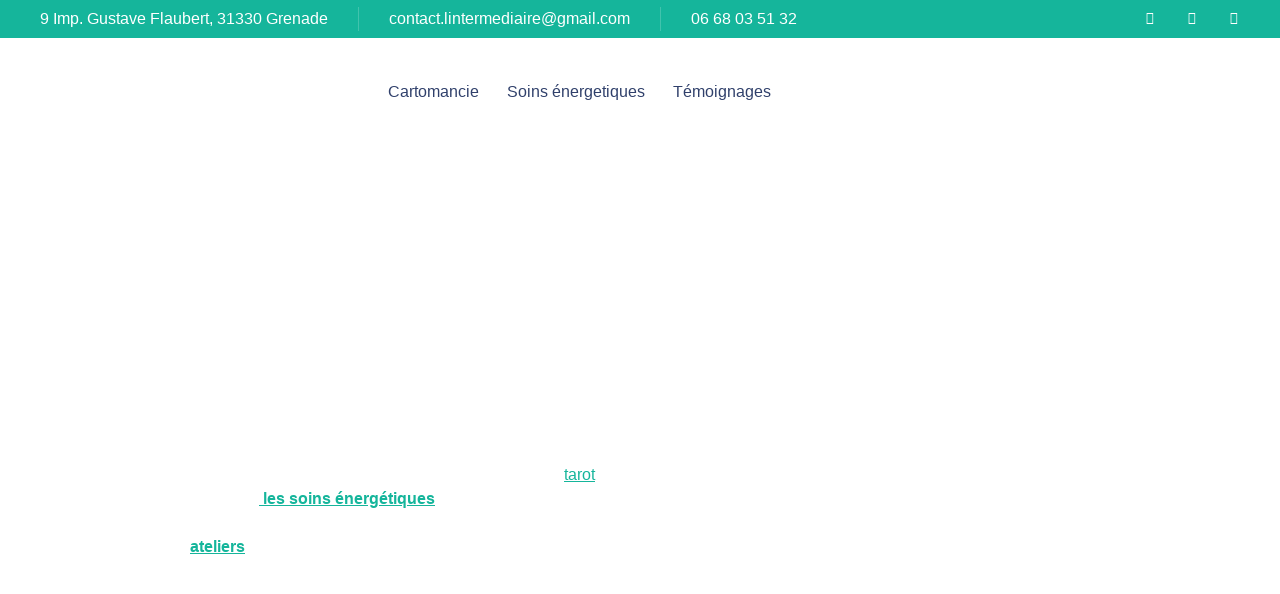

--- FILE ---
content_type: text/html; charset=UTF-8
request_url: https://lintermediaire31.fr/
body_size: 45743
content:
<!DOCTYPE html>
<html lang="fr-FR" prefix="og: https://ogp.me/ns#">
<head><meta charset="UTF-8" /><script>if(navigator.userAgent.match(/MSIE|Internet Explorer/i)||navigator.userAgent.match(/Trident\/7\..*?rv:11/i)){var href=document.location.href;if(!href.match(/[?&]nowprocket/)){if(href.indexOf("?")==-1){if(href.indexOf("#")==-1){document.location.href=href+"?nowprocket=1"}else{document.location.href=href.replace("#","?nowprocket=1#")}}else{if(href.indexOf("#")==-1){document.location.href=href+"&nowprocket=1"}else{document.location.href=href.replace("#","&nowprocket=1#")}}}}</script><script>class RocketLazyLoadScripts{constructor(){this.triggerEvents=["keydown","mousedown","mousemove","touchmove","touchstart","touchend","wheel"],this.userEventHandler=this._triggerListener.bind(this),this.touchStartHandler=this._onTouchStart.bind(this),this.touchMoveHandler=this._onTouchMove.bind(this),this.touchEndHandler=this._onTouchEnd.bind(this),this.clickHandler=this._onClick.bind(this),this.interceptedClicks=[],window.addEventListener("pageshow",(e=>{this.persisted=e.persisted})),window.addEventListener("DOMContentLoaded",(()=>{this._preconnect3rdParties()})),this.delayedScripts={normal:[],async:[],defer:[]},this.allJQueries=[]}_addUserInteractionListener(e){document.hidden?e._triggerListener():(this.triggerEvents.forEach((t=>window.addEventListener(t,e.userEventHandler,{passive:!0}))),window.addEventListener("touchstart",e.touchStartHandler,{passive:!0}),window.addEventListener("mousedown",e.touchStartHandler),document.addEventListener("visibilitychange",e.userEventHandler))}_removeUserInteractionListener(){this.triggerEvents.forEach((e=>window.removeEventListener(e,this.userEventHandler,{passive:!0}))),document.removeEventListener("visibilitychange",this.userEventHandler)}_onTouchStart(e){"HTML"!==e.target.tagName&&(window.addEventListener("touchend",this.touchEndHandler),window.addEventListener("mouseup",this.touchEndHandler),window.addEventListener("touchmove",this.touchMoveHandler,{passive:!0}),window.addEventListener("mousemove",this.touchMoveHandler),e.target.addEventListener("click",this.clickHandler),this._renameDOMAttribute(e.target,"onclick","rocket-onclick"))}_onTouchMove(e){window.removeEventListener("touchend",this.touchEndHandler),window.removeEventListener("mouseup",this.touchEndHandler),window.removeEventListener("touchmove",this.touchMoveHandler,{passive:!0}),window.removeEventListener("mousemove",this.touchMoveHandler),e.target.removeEventListener("click",this.clickHandler),this._renameDOMAttribute(e.target,"rocket-onclick","onclick")}_onTouchEnd(e){window.removeEventListener("touchend",this.touchEndHandler),window.removeEventListener("mouseup",this.touchEndHandler),window.removeEventListener("touchmove",this.touchMoveHandler,{passive:!0}),window.removeEventListener("mousemove",this.touchMoveHandler)}_onClick(e){e.target.removeEventListener("click",this.clickHandler),this._renameDOMAttribute(e.target,"rocket-onclick","onclick"),this.interceptedClicks.push(e),e.preventDefault(),e.stopPropagation(),e.stopImmediatePropagation()}_replayClicks(){window.removeEventListener("touchstart",this.touchStartHandler,{passive:!0}),window.removeEventListener("mousedown",this.touchStartHandler),this.interceptedClicks.forEach((e=>{e.target.dispatchEvent(new MouseEvent("click",{view:e.view,bubbles:!0,cancelable:!0}))}))}_renameDOMAttribute(e,t,n){e.hasAttribute&&e.hasAttribute(t)&&(event.target.setAttribute(n,event.target.getAttribute(t)),event.target.removeAttribute(t))}_triggerListener(){this._removeUserInteractionListener(this),"loading"===document.readyState?document.addEventListener("DOMContentLoaded",this._loadEverythingNow.bind(this)):this._loadEverythingNow()}_preconnect3rdParties(){let e=[];document.querySelectorAll("script[type=rocketlazyloadscript]").forEach((t=>{if(t.hasAttribute("src")){const n=new URL(t.src).origin;n!==location.origin&&e.push({src:n,crossOrigin:t.crossOrigin||"module"===t.getAttribute("data-rocket-type")})}})),e=[...new Map(e.map((e=>[JSON.stringify(e),e]))).values()],this._batchInjectResourceHints(e,"preconnect")}async _loadEverythingNow(){this.lastBreath=Date.now(),this._delayEventListeners(),this._delayJQueryReady(this),this._handleDocumentWrite(),this._registerAllDelayedScripts(),this._preloadAllScripts(),await this._loadScriptsFromList(this.delayedScripts.normal),await this._loadScriptsFromList(this.delayedScripts.defer),await this._loadScriptsFromList(this.delayedScripts.async);try{await this._triggerDOMContentLoaded(),await this._triggerWindowLoad()}catch(e){}window.dispatchEvent(new Event("rocket-allScriptsLoaded")),this._replayClicks()}_registerAllDelayedScripts(){document.querySelectorAll("script[type=rocketlazyloadscript]").forEach((e=>{e.hasAttribute("src")?e.hasAttribute("async")&&!1!==e.async?this.delayedScripts.async.push(e):e.hasAttribute("defer")&&!1!==e.defer||"module"===e.getAttribute("data-rocket-type")?this.delayedScripts.defer.push(e):this.delayedScripts.normal.push(e):this.delayedScripts.normal.push(e)}))}async _transformScript(e){return await this._littleBreath(),new Promise((t=>{const n=document.createElement("script");[...e.attributes].forEach((e=>{let t=e.nodeName;"type"!==t&&("data-rocket-type"===t&&(t="type"),n.setAttribute(t,e.nodeValue))})),e.hasAttribute("src")?(n.addEventListener("load",t),n.addEventListener("error",t)):(n.text=e.text,t());try{e.parentNode.replaceChild(n,e)}catch(e){t()}}))}async _loadScriptsFromList(e){const t=e.shift();return t?(await this._transformScript(t),this._loadScriptsFromList(e)):Promise.resolve()}_preloadAllScripts(){this._batchInjectResourceHints([...this.delayedScripts.normal,...this.delayedScripts.defer,...this.delayedScripts.async],"preload")}_batchInjectResourceHints(e,t){var n=document.createDocumentFragment();e.forEach((e=>{if(e.src){const i=document.createElement("link");i.href=e.src,i.rel=t,"preconnect"!==t&&(i.as="script"),e.getAttribute&&"module"===e.getAttribute("data-rocket-type")&&(i.crossOrigin=!0),e.crossOrigin&&(i.crossOrigin=e.crossOrigin),n.appendChild(i)}})),document.head.appendChild(n)}_delayEventListeners(){let e={};function t(t,n){!function(t){function n(n){return e[t].eventsToRewrite.indexOf(n)>=0?"rocket-"+n:n}e[t]||(e[t]={originalFunctions:{add:t.addEventListener,remove:t.removeEventListener},eventsToRewrite:[]},t.addEventListener=function(){arguments[0]=n(arguments[0]),e[t].originalFunctions.add.apply(t,arguments)},t.removeEventListener=function(){arguments[0]=n(arguments[0]),e[t].originalFunctions.remove.apply(t,arguments)})}(t),e[t].eventsToRewrite.push(n)}function n(e,t){let n=e[t];Object.defineProperty(e,t,{get:()=>n||function(){},set(i){e["rocket"+t]=n=i}})}t(document,"DOMContentLoaded"),t(window,"DOMContentLoaded"),t(window,"load"),t(window,"pageshow"),t(document,"readystatechange"),n(document,"onreadystatechange"),n(window,"onload"),n(window,"onpageshow")}_delayJQueryReady(e){let t=window.jQuery;Object.defineProperty(window,"jQuery",{get:()=>t,set(n){if(n&&n.fn&&!e.allJQueries.includes(n)){n.fn.ready=n.fn.init.prototype.ready=function(t){e.domReadyFired?t.bind(document)(n):document.addEventListener("rocket-DOMContentLoaded",(()=>t.bind(document)(n)))};const t=n.fn.on;n.fn.on=n.fn.init.prototype.on=function(){if(this[0]===window){function e(e){return e.split(" ").map((e=>"load"===e||0===e.indexOf("load.")?"rocket-jquery-load":e)).join(" ")}"string"==typeof arguments[0]||arguments[0]instanceof String?arguments[0]=e(arguments[0]):"object"==typeof arguments[0]&&Object.keys(arguments[0]).forEach((t=>{delete Object.assign(arguments[0],{[e(t)]:arguments[0][t]})[t]}))}return t.apply(this,arguments),this},e.allJQueries.push(n)}t=n}})}async _triggerDOMContentLoaded(){this.domReadyFired=!0,await this._littleBreath(),document.dispatchEvent(new Event("rocket-DOMContentLoaded")),await this._littleBreath(),window.dispatchEvent(new Event("rocket-DOMContentLoaded")),await this._littleBreath(),document.dispatchEvent(new Event("rocket-readystatechange")),await this._littleBreath(),document.rocketonreadystatechange&&document.rocketonreadystatechange()}async _triggerWindowLoad(){await this._littleBreath(),window.dispatchEvent(new Event("rocket-load")),await this._littleBreath(),window.rocketonload&&window.rocketonload(),await this._littleBreath(),this.allJQueries.forEach((e=>e(window).trigger("rocket-jquery-load"))),await this._littleBreath();const e=new Event("rocket-pageshow");e.persisted=this.persisted,window.dispatchEvent(e),await this._littleBreath(),window.rocketonpageshow&&window.rocketonpageshow({persisted:this.persisted})}_handleDocumentWrite(){const e=new Map;document.write=document.writeln=function(t){const n=document.currentScript,i=document.createRange(),r=n.parentElement;let o=e.get(n);void 0===o&&(o=n.nextSibling,e.set(n,o));const s=document.createDocumentFragment();i.setStart(s,0),s.appendChild(i.createContextualFragment(t)),r.insertBefore(s,o)}}async _littleBreath(){Date.now()-this.lastBreath>45&&(await this._requestAnimFrame(),this.lastBreath=Date.now())}async _requestAnimFrame(){return document.hidden?new Promise((e=>setTimeout(e))):new Promise((e=>requestAnimationFrame(e)))}static run(){const e=new RocketLazyLoadScripts;e._addUserInteractionListener(e)}}RocketLazyLoadScripts.run();</script>
	
	<meta name="viewport" content="width=device-width, initial-scale=1" />
	<link rel="profile" href="http://gmpg.org/xfn/11" />
	<link rel="pingback" href="https://lintermediaire31.fr/xmlrpc.php" />
	
<!-- Optimisation des moteurs de recherche par Rank Math PRO - https://rankmath.com/ -->
<title>Energéticienne Médium cartomancienne hypnose Haute Garonne</title>
<meta name="description" content="Experte en cartomancie, médium, je guide avec précision et bienveillance, révélant les mystères du futur à travers les cartes pour éclairer votre chemin. Energéticienne, j&#039;équilibrer corps et esprit, pour rétablir l&#039;harmonie."/>
<meta name="robots" content="follow, index, max-snippet:-1, max-video-preview:-1, max-image-preview:large"/>
<link rel="canonical" href="https://lintermediaire31.fr/" />
<meta property="og:locale" content="fr_FR" />
<meta property="og:type" content="website" />
<meta property="og:title" content="Energéticienne Médium cartomancienne hypnose Haute Garonne" />
<meta property="og:description" content="Experte en cartomancie, médium, je guide avec précision et bienveillance, révélant les mystères du futur à travers les cartes pour éclairer votre chemin. Energéticienne, j&#039;équilibrer corps et esprit, pour rétablir l&#039;harmonie." />
<meta property="og:url" content="https://lintermediaire31.fr/" />
<meta property="og:site_name" content="guide-simracing.fr" />
<meta property="og:updated_time" content="2024-06-11T16:18:39+00:00" />
<meta property="article:published_time" content="2023-09-05T14:45:36+00:00" />
<meta property="article:modified_time" content="2024-06-11T16:18:39+00:00" />
<meta name="twitter:card" content="summary_large_image" />
<meta name="twitter:title" content="Energéticienne Médium cartomancienne hypnose Haute Garonne" />
<meta name="twitter:description" content="Experte en cartomancie, médium, je guide avec précision et bienveillance, révélant les mystères du futur à travers les cartes pour éclairer votre chemin. Energéticienne, j&#039;équilibrer corps et esprit, pour rétablir l&#039;harmonie." />
<meta name="twitter:label1" content="Écrit par" />
<meta name="twitter:data1" content="contactcoucouchepanier@gmail.com" />
<meta name="twitter:label2" content="Temps de lecture" />
<meta name="twitter:data2" content="6 minutes" />
<script type="application/ld+json" class="rank-math-schema-pro">{"@context":"https://schema.org","@graph":[{"@type":"Organization","@id":"https://lintermediaire31.fr/#organization","name":"guide-simracing.fr","logo":{"@type":"ImageObject","@id":"https://lintermediaire31.fr/#logo","url":"https://guide-simracing.fr/wp-content/uploads/2022/10/Guide-Sime-112-\u00d7-112-px.png","contentUrl":"https://guide-simracing.fr/wp-content/uploads/2022/10/Guide-Sime-112-\u00d7-112-px.png","caption":"guide-simracing.fr","inLanguage":"fr-FR"}},{"@type":"WebSite","@id":"https://lintermediaire31.fr/#website","url":"https://lintermediaire31.fr","name":"guide-simracing.fr","publisher":{"@id":"https://lintermediaire31.fr/#organization"},"inLanguage":"fr-FR","potentialAction":{"@type":"SearchAction","target":"https://lintermediaire31.fr/?s={search_term_string}","query-input":"required name=search_term_string"}},{"@type":"ImageObject","@id":"https://lintermediaire31.fr/wp-content/uploads/2023/09/WhatsApp-Image-2023-03-30-at-20.05.07.jpeg","url":"https://lintermediaire31.fr/wp-content/uploads/2023/09/WhatsApp-Image-2023-03-30-at-20.05.07.jpeg","width":"200","height":"200","inLanguage":"fr-FR"},{"@type":"WebPage","@id":"https://lintermediaire31.fr/#webpage","url":"https://lintermediaire31.fr/","name":"Energ\u00e9ticienne M\u00e9dium cartomancienne hypnose Haute Garonne","datePublished":"2023-09-05T14:45:36+00:00","dateModified":"2024-06-11T16:18:39+00:00","about":{"@id":"https://lintermediaire31.fr/#organization"},"isPartOf":{"@id":"https://lintermediaire31.fr/#website"},"primaryImageOfPage":{"@id":"https://lintermediaire31.fr/wp-content/uploads/2023/09/WhatsApp-Image-2023-03-30-at-20.05.07.jpeg"},"inLanguage":"fr-FR"},{"@type":"Person","@id":"https://lintermediaire31.fr/author/contactcoucouchepaniergmail-com/","name":"contactcoucouchepanier@gmail.com","url":"https://lintermediaire31.fr/author/contactcoucouchepaniergmail-com/","image":{"@type":"ImageObject","@id":"https://secure.gravatar.com/avatar/52b905bd59cc2dbcd2254c6abf16dbd6?s=96&amp;d=mm&amp;r=g","url":"https://secure.gravatar.com/avatar/52b905bd59cc2dbcd2254c6abf16dbd6?s=96&amp;d=mm&amp;r=g","caption":"contactcoucouchepanier@gmail.com","inLanguage":"fr-FR"},"sameAs":["https://lintermediaire31.fr"],"worksFor":{"@id":"https://lintermediaire31.fr/#organization"}},{"@type":"Article","headline":"Energ\u00e9ticienne M\u00e9dium cartomancienne hypnose Haute Garonne","keywords":"cartomancie","datePublished":"2023-09-05T14:45:36+00:00","dateModified":"2024-06-11T16:18:39+00:00","author":{"@id":"https://lintermediaire31.fr/author/contactcoucouchepaniergmail-com/","name":"contactcoucouchepanier@gmail.com"},"publisher":{"@id":"https://lintermediaire31.fr/#organization"},"description":"Experte en cartomancie, m\u00e9dium, je guide avec pr\u00e9cision et bienveillance, r\u00e9v\u00e9lant les myst\u00e8res du futur \u00e0 travers les cartes pour \u00e9clairer votre chemin. Energ\u00e9ticienne, j&#039;\u00e9quilibrer corps et esprit, pour r\u00e9tablir l&#039;harmonie.","name":"Energ\u00e9ticienne M\u00e9dium cartomancienne hypnose Haute Garonne","@id":"https://lintermediaire31.fr/#richSnippet","isPartOf":{"@id":"https://lintermediaire31.fr/#webpage"},"image":{"@id":"https://lintermediaire31.fr/wp-content/uploads/2023/09/WhatsApp-Image-2023-03-30-at-20.05.07.jpeg"},"inLanguage":"fr-FR","mainEntityOfPage":{"@id":"https://lintermediaire31.fr/#webpage"}}]}</script>
<meta name="google-site-verification" content="A1n4ZZC0YPAZfHyVL3KJiRglyk6QeptZs6oZgPYpxbY" />
<!-- /Extension Rank Math WordPress SEO -->

<link rel='dns-prefetch' href='//www.googletagmanager.com' />
<link rel="alternate" type="application/rss+xml" title="L&#039;intermediaire - Soins énergetiques, cartomancie &raquo; Flux" href="https://lintermediaire31.fr/feed/" />
<link rel="alternate" type="application/rss+xml" title="L&#039;intermediaire - Soins énergetiques, cartomancie &raquo; Flux des commentaires" href="https://lintermediaire31.fr/comments/feed/" />
<script type="rocketlazyloadscript">
window._wpemojiSettings = {"baseUrl":"https:\/\/s.w.org\/images\/core\/emoji\/15.0.3\/72x72\/","ext":".png","svgUrl":"https:\/\/s.w.org\/images\/core\/emoji\/15.0.3\/svg\/","svgExt":".svg","source":{"concatemoji":"https:\/\/lintermediaire31.fr\/wp-includes\/js\/wp-emoji-release.min.js?ver=6.6"}};
/*! This file is auto-generated */
!function(i,n){var o,s,e;function c(e){try{var t={supportTests:e,timestamp:(new Date).valueOf()};sessionStorage.setItem(o,JSON.stringify(t))}catch(e){}}function p(e,t,n){e.clearRect(0,0,e.canvas.width,e.canvas.height),e.fillText(t,0,0);var t=new Uint32Array(e.getImageData(0,0,e.canvas.width,e.canvas.height).data),r=(e.clearRect(0,0,e.canvas.width,e.canvas.height),e.fillText(n,0,0),new Uint32Array(e.getImageData(0,0,e.canvas.width,e.canvas.height).data));return t.every(function(e,t){return e===r[t]})}function u(e,t,n){switch(t){case"flag":return n(e,"\ud83c\udff3\ufe0f\u200d\u26a7\ufe0f","\ud83c\udff3\ufe0f\u200b\u26a7\ufe0f")?!1:!n(e,"\ud83c\uddfa\ud83c\uddf3","\ud83c\uddfa\u200b\ud83c\uddf3")&&!n(e,"\ud83c\udff4\udb40\udc67\udb40\udc62\udb40\udc65\udb40\udc6e\udb40\udc67\udb40\udc7f","\ud83c\udff4\u200b\udb40\udc67\u200b\udb40\udc62\u200b\udb40\udc65\u200b\udb40\udc6e\u200b\udb40\udc67\u200b\udb40\udc7f");case"emoji":return!n(e,"\ud83d\udc26\u200d\u2b1b","\ud83d\udc26\u200b\u2b1b")}return!1}function f(e,t,n){var r="undefined"!=typeof WorkerGlobalScope&&self instanceof WorkerGlobalScope?new OffscreenCanvas(300,150):i.createElement("canvas"),a=r.getContext("2d",{willReadFrequently:!0}),o=(a.textBaseline="top",a.font="600 32px Arial",{});return e.forEach(function(e){o[e]=t(a,e,n)}),o}function t(e){var t=i.createElement("script");t.src=e,t.defer=!0,i.head.appendChild(t)}"undefined"!=typeof Promise&&(o="wpEmojiSettingsSupports",s=["flag","emoji"],n.supports={everything:!0,everythingExceptFlag:!0},e=new Promise(function(e){i.addEventListener("DOMContentLoaded",e,{once:!0})}),new Promise(function(t){var n=function(){try{var e=JSON.parse(sessionStorage.getItem(o));if("object"==typeof e&&"number"==typeof e.timestamp&&(new Date).valueOf()<e.timestamp+604800&&"object"==typeof e.supportTests)return e.supportTests}catch(e){}return null}();if(!n){if("undefined"!=typeof Worker&&"undefined"!=typeof OffscreenCanvas&&"undefined"!=typeof URL&&URL.createObjectURL&&"undefined"!=typeof Blob)try{var e="postMessage("+f.toString()+"("+[JSON.stringify(s),u.toString(),p.toString()].join(",")+"));",r=new Blob([e],{type:"text/javascript"}),a=new Worker(URL.createObjectURL(r),{name:"wpTestEmojiSupports"});return void(a.onmessage=function(e){c(n=e.data),a.terminate(),t(n)})}catch(e){}c(n=f(s,u,p))}t(n)}).then(function(e){for(var t in e)n.supports[t]=e[t],n.supports.everything=n.supports.everything&&n.supports[t],"flag"!==t&&(n.supports.everythingExceptFlag=n.supports.everythingExceptFlag&&n.supports[t]);n.supports.everythingExceptFlag=n.supports.everythingExceptFlag&&!n.supports.flag,n.DOMReady=!1,n.readyCallback=function(){n.DOMReady=!0}}).then(function(){return e}).then(function(){var e;n.supports.everything||(n.readyCallback(),(e=n.source||{}).concatemoji?t(e.concatemoji):e.wpemoji&&e.twemoji&&(t(e.twemoji),t(e.wpemoji)))}))}((window,document),window._wpemojiSettings);
</script>
<link rel='stylesheet' id='sina-morphing-anim-css' href='https://lintermediaire31.fr/wp-content/plugins/dethemekit-for-elementor/includes/ext/sina/assets/css/sina-morphing.min.css?ver=2.1.10' media='all' />
<link data-minify="1" rel='stylesheet' id='de-scroll-animation-css-css' href='https://lintermediaire31.fr/wp-content/cache/min/1/wp-content/plugins/dethemekit-for-elementor/includes/ext/sina/assets/css/de-scroll-animation.css?ver=1765228675' media='all' />
<link data-minify="1" rel='stylesheet' id='de-reveal-animation-css-css' href='https://lintermediaire31.fr/wp-content/cache/min/1/wp-content/plugins/dethemekit-for-elementor/includes/ext/sina/assets/css/de-reveal-animation.css?ver=1765228675' media='all' />
<link data-minify="1" rel='stylesheet' id='de-curtain-animation-revealer-css' href='https://lintermediaire31.fr/wp-content/cache/min/1/wp-content/plugins/dethemekit-for-elementor/includes/ext/sina/assets/css/revealer.css?ver=1765228675' media='all' />
<link rel='stylesheet' id='de-reveal-curtain-animation-css-css' href='https://lintermediaire31.fr/wp-content/plugins/dethemekit-for-elementor/includes/ext/sina/assets/css/de-reveal-curtain-animation.css?ver=2.1.10' media='all' />
<link data-minify="1" rel='stylesheet' id='de-reveal-letter-decolines-css-css' href='https://lintermediaire31.fr/wp-content/cache/min/1/wp-content/plugins/dethemekit-for-elementor/includes/ext/sina/assets/css/letter/decolines.css?ver=1765228675' media='all' />
<link data-minify="1" rel='stylesheet' id='de-reveal-letter-normalize-css-css' href='https://lintermediaire31.fr/wp-content/cache/min/1/wp-content/plugins/dethemekit-for-elementor/includes/ext/sina/assets/css/letter/normalize.css?ver=1765228675' media='all' />
<link data-minify="1" rel='stylesheet' id='de-reveal-letter-lettereffect-css-css' href='https://lintermediaire31.fr/wp-content/cache/min/1/wp-content/plugins/dethemekit-for-elementor/includes/ext/sina/assets/css/letter/lettereffect.css?ver=1765228675' media='all' />
<link data-minify="1" rel='stylesheet' id='de-reveal-letter-pater-css-css' href='https://lintermediaire31.fr/wp-content/cache/min/1/wp-content/plugins/dethemekit-for-elementor/includes/ext/sina/assets/css/letter/pater.css?ver=1765228675' media='all' />
<link data-minify="1" rel='stylesheet' id='de-staggering-animate-css' href='https://lintermediaire31.fr/wp-content/cache/min/1/wp-content/plugins/dethemekit-for-elementor/includes/ext/sina/assets/css/de_staggering/animate.css?ver=1765228675' media='all' />
<link data-minify="1" rel='stylesheet' id='de-staggering-css-css' href='https://lintermediaire31.fr/wp-content/cache/min/1/wp-content/plugins/dethemekit-for-elementor/includes/ext/sina/assets/css/de_staggering/de-staggering.css?ver=1765228675' media='all' />
<style id='wp-emoji-styles-inline-css'>

	img.wp-smiley, img.emoji {
		display: inline !important;
		border: none !important;
		box-shadow: none !important;
		height: 1em !important;
		width: 1em !important;
		margin: 0 0.07em !important;
		vertical-align: -0.1em !important;
		background: none !important;
		padding: 0 !important;
	}
</style>
<style id='classic-theme-styles-inline-css'>
/*! This file is auto-generated */
.wp-block-button__link{color:#fff;background-color:#32373c;border-radius:9999px;box-shadow:none;text-decoration:none;padding:calc(.667em + 2px) calc(1.333em + 2px);font-size:1.125em}.wp-block-file__button{background:#32373c;color:#fff;text-decoration:none}
</style>
<style id='global-styles-inline-css'>
:root{--wp--preset--aspect-ratio--square: 1;--wp--preset--aspect-ratio--4-3: 4/3;--wp--preset--aspect-ratio--3-4: 3/4;--wp--preset--aspect-ratio--3-2: 3/2;--wp--preset--aspect-ratio--2-3: 2/3;--wp--preset--aspect-ratio--16-9: 16/9;--wp--preset--aspect-ratio--9-16: 9/16;--wp--preset--color--black: #000000;--wp--preset--color--cyan-bluish-gray: #abb8c3;--wp--preset--color--white: #ffffff;--wp--preset--color--pale-pink: #f78da7;--wp--preset--color--vivid-red: #cf2e2e;--wp--preset--color--luminous-vivid-orange: #ff6900;--wp--preset--color--luminous-vivid-amber: #fcb900;--wp--preset--color--light-green-cyan: #7bdcb5;--wp--preset--color--vivid-green-cyan: #00d084;--wp--preset--color--pale-cyan-blue: #8ed1fc;--wp--preset--color--vivid-cyan-blue: #0693e3;--wp--preset--color--vivid-purple: #9b51e0;--wp--preset--gradient--vivid-cyan-blue-to-vivid-purple: linear-gradient(135deg,rgba(6,147,227,1) 0%,rgb(155,81,224) 100%);--wp--preset--gradient--light-green-cyan-to-vivid-green-cyan: linear-gradient(135deg,rgb(122,220,180) 0%,rgb(0,208,130) 100%);--wp--preset--gradient--luminous-vivid-amber-to-luminous-vivid-orange: linear-gradient(135deg,rgba(252,185,0,1) 0%,rgba(255,105,0,1) 100%);--wp--preset--gradient--luminous-vivid-orange-to-vivid-red: linear-gradient(135deg,rgba(255,105,0,1) 0%,rgb(207,46,46) 100%);--wp--preset--gradient--very-light-gray-to-cyan-bluish-gray: linear-gradient(135deg,rgb(238,238,238) 0%,rgb(169,184,195) 100%);--wp--preset--gradient--cool-to-warm-spectrum: linear-gradient(135deg,rgb(74,234,220) 0%,rgb(151,120,209) 20%,rgb(207,42,186) 40%,rgb(238,44,130) 60%,rgb(251,105,98) 80%,rgb(254,248,76) 100%);--wp--preset--gradient--blush-light-purple: linear-gradient(135deg,rgb(255,206,236) 0%,rgb(152,150,240) 100%);--wp--preset--gradient--blush-bordeaux: linear-gradient(135deg,rgb(254,205,165) 0%,rgb(254,45,45) 50%,rgb(107,0,62) 100%);--wp--preset--gradient--luminous-dusk: linear-gradient(135deg,rgb(255,203,112) 0%,rgb(199,81,192) 50%,rgb(65,88,208) 100%);--wp--preset--gradient--pale-ocean: linear-gradient(135deg,rgb(255,245,203) 0%,rgb(182,227,212) 50%,rgb(51,167,181) 100%);--wp--preset--gradient--electric-grass: linear-gradient(135deg,rgb(202,248,128) 0%,rgb(113,206,126) 100%);--wp--preset--gradient--midnight: linear-gradient(135deg,rgb(2,3,129) 0%,rgb(40,116,252) 100%);--wp--preset--font-size--small: 13px;--wp--preset--font-size--medium: 20px;--wp--preset--font-size--large: 36px;--wp--preset--font-size--x-large: 42px;--wp--preset--spacing--20: 0.44rem;--wp--preset--spacing--30: 0.67rem;--wp--preset--spacing--40: 1rem;--wp--preset--spacing--50: 1.5rem;--wp--preset--spacing--60: 2.25rem;--wp--preset--spacing--70: 3.38rem;--wp--preset--spacing--80: 5.06rem;--wp--preset--shadow--natural: 6px 6px 9px rgba(0, 0, 0, 0.2);--wp--preset--shadow--deep: 12px 12px 50px rgba(0, 0, 0, 0.4);--wp--preset--shadow--sharp: 6px 6px 0px rgba(0, 0, 0, 0.2);--wp--preset--shadow--outlined: 6px 6px 0px -3px rgba(255, 255, 255, 1), 6px 6px rgba(0, 0, 0, 1);--wp--preset--shadow--crisp: 6px 6px 0px rgba(0, 0, 0, 1);}:where(.is-layout-flex){gap: 0.5em;}:where(.is-layout-grid){gap: 0.5em;}body .is-layout-flex{display: flex;}.is-layout-flex{flex-wrap: wrap;align-items: center;}.is-layout-flex > :is(*, div){margin: 0;}body .is-layout-grid{display: grid;}.is-layout-grid > :is(*, div){margin: 0;}:where(.wp-block-columns.is-layout-flex){gap: 2em;}:where(.wp-block-columns.is-layout-grid){gap: 2em;}:where(.wp-block-post-template.is-layout-flex){gap: 1.25em;}:where(.wp-block-post-template.is-layout-grid){gap: 1.25em;}.has-black-color{color: var(--wp--preset--color--black) !important;}.has-cyan-bluish-gray-color{color: var(--wp--preset--color--cyan-bluish-gray) !important;}.has-white-color{color: var(--wp--preset--color--white) !important;}.has-pale-pink-color{color: var(--wp--preset--color--pale-pink) !important;}.has-vivid-red-color{color: var(--wp--preset--color--vivid-red) !important;}.has-luminous-vivid-orange-color{color: var(--wp--preset--color--luminous-vivid-orange) !important;}.has-luminous-vivid-amber-color{color: var(--wp--preset--color--luminous-vivid-amber) !important;}.has-light-green-cyan-color{color: var(--wp--preset--color--light-green-cyan) !important;}.has-vivid-green-cyan-color{color: var(--wp--preset--color--vivid-green-cyan) !important;}.has-pale-cyan-blue-color{color: var(--wp--preset--color--pale-cyan-blue) !important;}.has-vivid-cyan-blue-color{color: var(--wp--preset--color--vivid-cyan-blue) !important;}.has-vivid-purple-color{color: var(--wp--preset--color--vivid-purple) !important;}.has-black-background-color{background-color: var(--wp--preset--color--black) !important;}.has-cyan-bluish-gray-background-color{background-color: var(--wp--preset--color--cyan-bluish-gray) !important;}.has-white-background-color{background-color: var(--wp--preset--color--white) !important;}.has-pale-pink-background-color{background-color: var(--wp--preset--color--pale-pink) !important;}.has-vivid-red-background-color{background-color: var(--wp--preset--color--vivid-red) !important;}.has-luminous-vivid-orange-background-color{background-color: var(--wp--preset--color--luminous-vivid-orange) !important;}.has-luminous-vivid-amber-background-color{background-color: var(--wp--preset--color--luminous-vivid-amber) !important;}.has-light-green-cyan-background-color{background-color: var(--wp--preset--color--light-green-cyan) !important;}.has-vivid-green-cyan-background-color{background-color: var(--wp--preset--color--vivid-green-cyan) !important;}.has-pale-cyan-blue-background-color{background-color: var(--wp--preset--color--pale-cyan-blue) !important;}.has-vivid-cyan-blue-background-color{background-color: var(--wp--preset--color--vivid-cyan-blue) !important;}.has-vivid-purple-background-color{background-color: var(--wp--preset--color--vivid-purple) !important;}.has-black-border-color{border-color: var(--wp--preset--color--black) !important;}.has-cyan-bluish-gray-border-color{border-color: var(--wp--preset--color--cyan-bluish-gray) !important;}.has-white-border-color{border-color: var(--wp--preset--color--white) !important;}.has-pale-pink-border-color{border-color: var(--wp--preset--color--pale-pink) !important;}.has-vivid-red-border-color{border-color: var(--wp--preset--color--vivid-red) !important;}.has-luminous-vivid-orange-border-color{border-color: var(--wp--preset--color--luminous-vivid-orange) !important;}.has-luminous-vivid-amber-border-color{border-color: var(--wp--preset--color--luminous-vivid-amber) !important;}.has-light-green-cyan-border-color{border-color: var(--wp--preset--color--light-green-cyan) !important;}.has-vivid-green-cyan-border-color{border-color: var(--wp--preset--color--vivid-green-cyan) !important;}.has-pale-cyan-blue-border-color{border-color: var(--wp--preset--color--pale-cyan-blue) !important;}.has-vivid-cyan-blue-border-color{border-color: var(--wp--preset--color--vivid-cyan-blue) !important;}.has-vivid-purple-border-color{border-color: var(--wp--preset--color--vivid-purple) !important;}.has-vivid-cyan-blue-to-vivid-purple-gradient-background{background: var(--wp--preset--gradient--vivid-cyan-blue-to-vivid-purple) !important;}.has-light-green-cyan-to-vivid-green-cyan-gradient-background{background: var(--wp--preset--gradient--light-green-cyan-to-vivid-green-cyan) !important;}.has-luminous-vivid-amber-to-luminous-vivid-orange-gradient-background{background: var(--wp--preset--gradient--luminous-vivid-amber-to-luminous-vivid-orange) !important;}.has-luminous-vivid-orange-to-vivid-red-gradient-background{background: var(--wp--preset--gradient--luminous-vivid-orange-to-vivid-red) !important;}.has-very-light-gray-to-cyan-bluish-gray-gradient-background{background: var(--wp--preset--gradient--very-light-gray-to-cyan-bluish-gray) !important;}.has-cool-to-warm-spectrum-gradient-background{background: var(--wp--preset--gradient--cool-to-warm-spectrum) !important;}.has-blush-light-purple-gradient-background{background: var(--wp--preset--gradient--blush-light-purple) !important;}.has-blush-bordeaux-gradient-background{background: var(--wp--preset--gradient--blush-bordeaux) !important;}.has-luminous-dusk-gradient-background{background: var(--wp--preset--gradient--luminous-dusk) !important;}.has-pale-ocean-gradient-background{background: var(--wp--preset--gradient--pale-ocean) !important;}.has-electric-grass-gradient-background{background: var(--wp--preset--gradient--electric-grass) !important;}.has-midnight-gradient-background{background: var(--wp--preset--gradient--midnight) !important;}.has-small-font-size{font-size: var(--wp--preset--font-size--small) !important;}.has-medium-font-size{font-size: var(--wp--preset--font-size--medium) !important;}.has-large-font-size{font-size: var(--wp--preset--font-size--large) !important;}.has-x-large-font-size{font-size: var(--wp--preset--font-size--x-large) !important;}
:where(.wp-block-post-template.is-layout-flex){gap: 1.25em;}:where(.wp-block-post-template.is-layout-grid){gap: 1.25em;}
:where(.wp-block-columns.is-layout-flex){gap: 2em;}:where(.wp-block-columns.is-layout-grid){gap: 2em;}
:root :where(.wp-block-pullquote){font-size: 1.5em;line-height: 1.6;}
</style>
<link data-minify="1" rel='stylesheet' id='dashicons-css' href='https://lintermediaire31.fr/wp-content/cache/min/1/wp-includes/css/dashicons.min.css?ver=1765228675' media='all' />
<link rel='stylesheet' id='admin-bar-css' href='https://lintermediaire31.fr/wp-includes/css/admin-bar.min.css?ver=6.6' media='all' />
<style id='admin-bar-inline-css'>

    /* Hide CanvasJS credits for P404 charts specifically */
    #p404RedirectChart .canvasjs-chart-credit {
        display: none !important;
    }
    
    #p404RedirectChart canvas {
        border-radius: 6px;
    }

    .p404-redirect-adminbar-weekly-title {
        font-weight: bold;
        font-size: 14px;
        color: #fff;
        margin-bottom: 6px;
    }

    #wpadminbar #wp-admin-bar-p404_free_top_button .ab-icon:before {
        content: "\f103";
        color: #dc3545;
        top: 3px;
    }
    
    #wp-admin-bar-p404_free_top_button .ab-item {
        min-width: 80px !important;
        padding: 0px !important;
    }
    
    /* Ensure proper positioning and z-index for P404 dropdown */
    .p404-redirect-adminbar-dropdown-wrap { 
        min-width: 0; 
        padding: 0;
        position: static !important;
    }
    
    #wpadminbar #wp-admin-bar-p404_free_top_button_dropdown {
        position: static !important;
    }
    
    #wpadminbar #wp-admin-bar-p404_free_top_button_dropdown .ab-item {
        padding: 0 !important;
        margin: 0 !important;
    }
    
    .p404-redirect-dropdown-container {
        min-width: 340px;
        padding: 18px 18px 12px 18px;
        background: #23282d !important;
        color: #fff;
        border-radius: 12px;
        box-shadow: 0 8px 32px rgba(0,0,0,0.25);
        margin-top: 10px;
        position: relative !important;
        z-index: 999999 !important;
        display: block !important;
        border: 1px solid #444;
    }
    
    /* Ensure P404 dropdown appears on hover */
    #wpadminbar #wp-admin-bar-p404_free_top_button .p404-redirect-dropdown-container { 
        display: none !important;
    }
    
    #wpadminbar #wp-admin-bar-p404_free_top_button:hover .p404-redirect-dropdown-container { 
        display: block !important;
    }
    
    #wpadminbar #wp-admin-bar-p404_free_top_button:hover #wp-admin-bar-p404_free_top_button_dropdown .p404-redirect-dropdown-container {
        display: block !important;
    }
    
    .p404-redirect-card {
        background: #2c3338;
        border-radius: 8px;
        padding: 18px 18px 12px 18px;
        box-shadow: 0 2px 8px rgba(0,0,0,0.07);
        display: flex;
        flex-direction: column;
        align-items: flex-start;
        border: 1px solid #444;
    }
    
    .p404-redirect-btn {
        display: inline-block;
        background: #dc3545;
        color: #fff !important;
        font-weight: bold;
        padding: 5px 22px;
        border-radius: 8px;
        text-decoration: none;
        font-size: 17px;
        transition: background 0.2s, box-shadow 0.2s;
        margin-top: 8px;
        box-shadow: 0 2px 8px rgba(220,53,69,0.15);
        text-align: center;
        line-height: 1.6;
    }
    
    .p404-redirect-btn:hover {
        background: #c82333;
        color: #fff !important;
        box-shadow: 0 4px 16px rgba(220,53,69,0.25);
    }
    
    /* Prevent conflicts with other admin bar dropdowns */
    #wpadminbar .ab-top-menu > li:hover > .ab-item,
    #wpadminbar .ab-top-menu > li.hover > .ab-item {
        z-index: auto;
    }
    
    #wpadminbar #wp-admin-bar-p404_free_top_button:hover > .ab-item {
        z-index: 999998 !important;
    }
    
</style>
<link data-minify="1" rel='stylesheet' id='hfe-style-css' href='https://lintermediaire31.fr/wp-content/cache/min/1/wp-content/plugins/header-footer-elementor/assets/css/header-footer-elementor.css?ver=1765228675' media='all' />
<link data-minify="1" rel='stylesheet' id='elementor-icons-css' href='https://lintermediaire31.fr/wp-content/cache/min/1/wp-content/plugins/elementor/assets/lib/eicons/css/elementor-icons.min.css?ver=1765228675' media='all' />
<link rel='stylesheet' id='elementor-frontend-css' href='https://lintermediaire31.fr/wp-content/plugins/elementor/assets/css/frontend.min.css?ver=3.33.4' media='all' />
<link rel='stylesheet' id='elementor-post-3731-css' href='https://lintermediaire31.fr/wp-content/uploads/elementor/css/post-3731.css?ver=1765228675' media='all' />
<link rel='stylesheet' id='elementor-pro-css' href='https://lintermediaire31.fr/wp-content/plugins/elementor-pro/assets/css/frontend.min.css?ver=3.9.2' media='all' />
<link data-minify="1" rel='stylesheet' id='de-sticky-frontend-css' href='https://lintermediaire31.fr/wp-content/cache/min/1/wp-content/plugins/dethemekit-for-elementor/assets/css/de-sticky-frontend.css?ver=1765228675' media='all' />
<link data-minify="1" rel='stylesheet' id='de-product-display-css' href='https://lintermediaire31.fr/wp-content/cache/min/1/wp-content/plugins/dethemekit-for-elementor/assets/css/de-product-display.css?ver=1765228675' media='all' />
<link rel='stylesheet' id='e-animation-fadeIn-css' href='https://lintermediaire31.fr/wp-content/plugins/elementor/assets/lib/animations/styles/fadeIn.min.css?ver=3.33.4' media='all' />
<link rel='stylesheet' id='widget-image-css' href='https://lintermediaire31.fr/wp-content/plugins/elementor/assets/css/widget-image.min.css?ver=3.33.4' media='all' />
<link rel='stylesheet' id='widget-spacer-css' href='https://lintermediaire31.fr/wp-content/plugins/elementor/assets/css/widget-spacer.min.css?ver=3.33.4' media='all' />
<link rel='stylesheet' id='elementor-icons-shared-0-css' href='https://lintermediaire31.fr/wp-content/plugins/elementor/assets/lib/font-awesome/css/fontawesome.min.css?ver=5.15.3' media='all' />
<link data-minify="1" rel='stylesheet' id='elementor-icons-fa-brands-css' href='https://lintermediaire31.fr/wp-content/cache/min/1/wp-content/plugins/elementor/assets/lib/font-awesome/css/brands.min.css?ver=1765228676' media='all' />
<link rel='stylesheet' id='widget-heading-css' href='https://lintermediaire31.fr/wp-content/plugins/elementor/assets/css/widget-heading.min.css?ver=3.33.4' media='all' />
<link rel='stylesheet' id='widget-counter-css' href='https://lintermediaire31.fr/wp-content/plugins/elementor/assets/css/widget-counter.min.css?ver=3.33.4' media='all' />
<link rel='stylesheet' id='widget-icon-list-css' href='https://lintermediaire31.fr/wp-content/plugins/elementor/assets/css/widget-icon-list.min.css?ver=3.33.4' media='all' />
<link rel='stylesheet' id='e-animation-float-css' href='https://lintermediaire31.fr/wp-content/plugins/elementor/assets/lib/animations/styles/e-animation-float.min.css?ver=3.33.4' media='all' />
<link rel='stylesheet' id='widget-image-box-css' href='https://lintermediaire31.fr/wp-content/plugins/elementor/assets/css/widget-image-box.min.css?ver=3.33.4' media='all' />
<link rel='stylesheet' id='widget-divider-css' href='https://lintermediaire31.fr/wp-content/plugins/elementor/assets/css/widget-divider.min.css?ver=3.33.4' media='all' />
<link rel='stylesheet' id='e-animation-fadeInUp-css' href='https://lintermediaire31.fr/wp-content/plugins/elementor/assets/lib/animations/styles/fadeInUp.min.css?ver=3.33.4' media='all' />
<link rel='stylesheet' id='elementor-post-3973-css' href='https://lintermediaire31.fr/wp-content/uploads/elementor/css/post-3973.css?ver=1765229173' media='all' />
<link rel='stylesheet' id='elementor-post-2805-css' href='https://lintermediaire31.fr/wp-content/uploads/elementor/css/post-2805.css?ver=1765228675' media='all' />
<link rel='stylesheet' id='elementor-post-3080-css' href='https://lintermediaire31.fr/wp-content/uploads/elementor/css/post-3080.css?ver=1765228675' media='all' />
<link data-minify="1" rel='stylesheet' id='hfe-widgets-style-css' href='https://lintermediaire31.fr/wp-content/cache/min/1/wp-content/plugins/header-footer-elementor/inc/widgets-css/frontend.css?ver=1765228675' media='all' />
<link rel='stylesheet' id='hello-elementor-css' href='https://lintermediaire31.fr/wp-content/themes/hello-elementor/style.min.css?ver=2.9.0' media='all' />
<link rel='stylesheet' id='hello-elementor-theme-style-css' href='https://lintermediaire31.fr/wp-content/themes/hello-elementor/theme.min.css?ver=2.9.0' media='all' />
<link data-minify="1" rel='stylesheet' id='font-awesome-css' href='https://lintermediaire31.fr/wp-content/cache/min/1/wp-content/plugins/elementor/assets/lib/font-awesome/css/font-awesome.min.css?ver=1765228675' media='all' />
<link data-minify="1" rel='stylesheet' id='simple-line-icons-wl-css' href='https://lintermediaire31.fr/wp-content/cache/min/1/wp-content/plugins/dethemekit-for-elementor/assets/css/simple-line-icons.css?ver=1765228675' media='all' />
<link data-minify="1" rel='stylesheet' id='htflexboxgrid-css' href='https://lintermediaire31.fr/wp-content/cache/min/1/wp-content/plugins/dethemekit-for-elementor/assets/css/htflexboxgrid.css?ver=1765228675' media='all' />
<link data-minify="1" rel='stylesheet' id='slick-css' href='https://lintermediaire31.fr/wp-content/cache/min/1/wp-content/plugins/dethemekit-for-elementor/assets/css/slick.css?ver=1765228675' media='all' />
<link data-minify="1" rel='stylesheet' id='dethemekit-widgets-css' href='https://lintermediaire31.fr/wp-content/cache/min/1/wp-content/plugins/dethemekit-for-elementor/assets/css/dethemekit-widgets.css?ver=1765228676' media='all' />
<style id='dethemekit-widgets-inline-css'>
.woocommerce #respond input#submit.alt, .woocommerce a.button.alt, .woocommerce button.button.alt, .woocommerce input.button.alt,.woocommerce #respond input#submit.alt:hover, .woocommerce a.button.alt:hover, .woocommerce button.button.alt:hover, .woocommerce input.button.alt:hover,.woocommerce a.button,.woocommerce a.button:hover,.woocommerce button.button,.woocommerce button.button:hover,.woocommerce a.remove:hover,.woocommerce a.button.wc-backward,.woocommerce a.button.wc-backward:hover{background-color:}.woocommerce #respond input#submit.alt, .woocommerce a.button.alt, .woocommerce button.button.alt, .woocommerce input.button.alt,.woocommerce #respond input#submit.alt:hover, .woocommerce a.button.alt:hover, .woocommerce button.button.alt:hover, .woocommerce input.button.alt:hover,.woocommerce a.button,.woocommerce a.button:hover,.woocommerce button.button,.woocommerce button.button:hover, .woocommerce a.button.wc-backward,.woocommerce button.button:disabled, .woocommerce button.button:disabled[disabled],.woocommerce .cart-collaterals .cart_totals .wc-proceed-to-checkout a.wc-forward{color:}.woocommerce a.remove{color: !important}.woocommerce .woocommerce-cart-form a.button, .woocommerce .woocommerce-cart-form button.button[type="submit"], .woocommerce .cart-collaterals a.checkout-button, .woocommerce .return-to-shop a.button.wc-backward{border:1px  }.woocommerce-info,.woocommerce-message,.woocommerce-error{border-top-color:}.woocommerce-info::before,.woocommerce-message::before,.woocommerce-error::before{color: !important}{color:#F9F7F5 !important}{color:#F9F7F5 !important}{color:#F9F7F5 !important}{color:#F9F7F5 !important}h1, h2, h3, h4, h5, h6{color:}body, a{color:}
</style>
<link data-minify="1" rel='stylesheet' id='dethemekit-de-carousel-css' href='https://lintermediaire31.fr/wp-content/cache/min/1/wp-content/plugins/dethemekit-for-elementor/assets/css/dethemekit-de-carousel.css?ver=1765228676' media='all' />
<link data-minify="1" rel='stylesheet' id='elementor-icons-ekiticons-css' href='https://lintermediaire31.fr/wp-content/cache/min/1/wp-content/plugins/elementskit-lite/modules/elementskit-icon-pack/assets/css/ekiticons.css?ver=1765228676' media='all' />
<link data-minify="1" rel='stylesheet' id='ekit-widget-styles-css' href='https://lintermediaire31.fr/wp-content/cache/min/1/wp-content/plugins/elementskit-lite/widgets/init/assets/css/widget-styles.css?ver=1765228676' media='all' />
<link data-minify="1" rel='stylesheet' id='ekit-responsive-css' href='https://lintermediaire31.fr/wp-content/cache/min/1/wp-content/plugins/elementskit-lite/widgets/init/assets/css/responsive.css?ver=1765228676' media='all' />
<link data-minify="1" rel='stylesheet' id='ecs-styles-css' href='https://lintermediaire31.fr/wp-content/cache/min/1/wp-content/plugins/dethemekit-for-elementor/assets/css/de_loop/ecs-style.css?ver=1765228676' media='all' />
<link data-minify="1" rel='stylesheet' id='elementor-gf-local-worksans-css' href='https://lintermediaire31.fr/wp-content/cache/min/1/wp-content/uploads/elementor/google-fonts/css/worksans.css?ver=1765228676' media='all' />
<link data-minify="1" rel='stylesheet' id='elementor-gf-local-publicsans-css' href='https://lintermediaire31.fr/wp-content/cache/min/1/wp-content/uploads/elementor/google-fonts/css/publicsans.css?ver=1765228676' media='all' />
<link data-minify="1" rel='stylesheet' id='elementor-gf-local-playfairdisplay-css' href='https://lintermediaire31.fr/wp-content/cache/min/1/wp-content/uploads/elementor/google-fonts/css/playfairdisplay.css?ver=1765228680' media='all' />
<link data-minify="1" rel='stylesheet' id='elementor-gf-local-opensans-css' href='https://lintermediaire31.fr/wp-content/cache/min/1/wp-content/uploads/elementor/google-fonts/css/opensans.css?ver=1765228680' media='all' />
<link data-minify="1" rel='stylesheet' id='elementor-gf-local-karla-css' href='https://lintermediaire31.fr/wp-content/cache/min/1/wp-content/uploads/elementor/google-fonts/css/karla.css?ver=1765228676' media='all' />
<link data-minify="1" rel='stylesheet' id='elementor-gf-local-prozalibre-css' href='https://lintermediaire31.fr/wp-content/cache/min/1/wp-content/uploads/elementor/google-fonts/css/prozalibre.css?ver=1765228681' media='all' />
<link data-minify="1" rel='stylesheet' id='elementor-icons-fa-solid-css' href='https://lintermediaire31.fr/wp-content/cache/min/1/wp-content/plugins/elementor/assets/lib/font-awesome/css/solid.min.css?ver=1765228676' media='all' />
<script type="rocketlazyloadscript" data-minify="1" src="https://lintermediaire31.fr/wp-content/cache/min/1/wp-content/plugins/dethemekit-for-elementor/assets/js/jquery-1.12.4-wp.js?ver=1721909941" id="jquery-js" defer></script>
<script type="rocketlazyloadscript" data-minify="1" src="https://lintermediaire31.fr/wp-content/cache/min/1/wp-content/plugins/dethemekit-for-elementor/assets/js/jquery-migrate-1.4.1-wp.js?ver=1721909941" id="jquery-migrate-js" defer></script>

<!-- Extrait de code de la balise Google (gtag.js) ajouté par Site Kit -->
<!-- Extrait Google Analytics ajouté par Site Kit -->
<script type="rocketlazyloadscript" src="https://www.googletagmanager.com/gtag/js?id=G-LKPPYMFJN1" id="google_gtagjs-js" async></script>
<script type="rocketlazyloadscript" id="google_gtagjs-js-after">
window.dataLayer = window.dataLayer || [];function gtag(){dataLayer.push(arguments);}
gtag("set","linker",{"domains":["lintermediaire31.fr"]});
gtag("js", new Date());
gtag("set", "developer_id.dZTNiMT", true);
gtag("config", "G-LKPPYMFJN1");
</script>
<script id="dtk_ajax_load-js-extra">
var ecs_ajax_params = {"ajaxurl":"https:\/\/lintermediaire31.fr\/wp-admin\/admin-ajax.php","posts":"{\"error\":\"\",\"m\":\"\",\"p\":\"3973\",\"post_parent\":\"\",\"subpost\":\"\",\"subpost_id\":\"\",\"attachment\":\"\",\"attachment_id\":0,\"name\":\"\",\"pagename\":\"\",\"page_id\":\"3973\",\"second\":\"\",\"minute\":\"\",\"hour\":\"\",\"day\":0,\"monthnum\":0,\"year\":0,\"w\":0,\"category_name\":\"\",\"tag\":\"\",\"cat\":\"\",\"tag_id\":\"\",\"author\":\"\",\"author_name\":\"\",\"feed\":\"\",\"tb\":\"\",\"paged\":0,\"meta_key\":\"\",\"meta_value\":\"\",\"preview\":\"\",\"s\":\"\",\"sentence\":\"\",\"title\":\"\",\"fields\":\"\",\"menu_order\":\"\",\"embed\":\"\",\"category__in\":[],\"category__not_in\":[],\"category__and\":[],\"post__in\":[],\"post__not_in\":[],\"post_name__in\":[],\"tag__in\":[],\"tag__not_in\":[],\"tag__and\":[],\"tag_slug__in\":[],\"tag_slug__and\":[],\"post_parent__in\":[],\"post_parent__not_in\":[],\"author__in\":[],\"author__not_in\":[],\"search_columns\":[],\"ignore_sticky_posts\":false,\"suppress_filters\":false,\"cache_results\":true,\"update_post_term_cache\":true,\"update_menu_item_cache\":false,\"lazy_load_term_meta\":true,\"update_post_meta_cache\":true,\"post_type\":\"\",\"posts_per_page\":10,\"nopaging\":false,\"comments_per_page\":\"50\",\"no_found_rows\":false,\"order\":\"DESC\"}"};
</script>
<script type="rocketlazyloadscript" data-minify="1" src="https://lintermediaire31.fr/wp-content/cache/min/1/wp-content/plugins/dethemekit-for-elementor/assets/js/de_loop/ecs_ajax_pagination.js?ver=1721909941" id="dtk_ajax_load-js" defer></script>
<script type="rocketlazyloadscript" data-minify="1" src="https://lintermediaire31.fr/wp-content/cache/min/1/wp-content/plugins/dethemekit-for-elementor/assets/js/de_loop/ecs.js?ver=1721909941" id="ecs-script-js" defer></script>
<link rel="https://api.w.org/" href="https://lintermediaire31.fr/wp-json/" /><link rel="alternate" title="JSON" type="application/json" href="https://lintermediaire31.fr/wp-json/wp/v2/pages/3973" /><link rel="EditURI" type="application/rsd+xml" title="RSD" href="https://lintermediaire31.fr/xmlrpc.php?rsd" />
<meta name="generator" content="WordPress 6.6" />
<link rel='shortlink' href='https://lintermediaire31.fr/' />
<link rel="alternate" title="oEmbed (JSON)" type="application/json+oembed" href="https://lintermediaire31.fr/wp-json/oembed/1.0/embed?url=https%3A%2F%2Flintermediaire31.fr%2F" />
<link rel="alternate" title="oEmbed (XML)" type="text/xml+oembed" href="https://lintermediaire31.fr/wp-json/oembed/1.0/embed?url=https%3A%2F%2Flintermediaire31.fr%2F&#038;format=xml" />
<meta name="generator" content="Site Kit by Google 1.167.0" /><meta name="google-site-verification" content="gaabE0dg6UmfGO017M0byVu0ICN3DOWrrXHJzdSw5xI"><meta name="generator" content="Elementor 3.33.4; features: additional_custom_breakpoints; settings: css_print_method-external, google_font-enabled, font_display-swap">
			<style>
				.e-con.e-parent:nth-of-type(n+4):not(.e-lazyloaded):not(.e-no-lazyload),
				.e-con.e-parent:nth-of-type(n+4):not(.e-lazyloaded):not(.e-no-lazyload) * {
					background-image: none !important;
				}
				@media screen and (max-height: 1024px) {
					.e-con.e-parent:nth-of-type(n+3):not(.e-lazyloaded):not(.e-no-lazyload),
					.e-con.e-parent:nth-of-type(n+3):not(.e-lazyloaded):not(.e-no-lazyload) * {
						background-image: none !important;
					}
				}
				@media screen and (max-height: 640px) {
					.e-con.e-parent:nth-of-type(n+2):not(.e-lazyloaded):not(.e-no-lazyload),
					.e-con.e-parent:nth-of-type(n+2):not(.e-lazyloaded):not(.e-no-lazyload) * {
						background-image: none !important;
					}
				}
			</style>
			<link rel="icon" href="https://lintermediaire31.fr/wp-content/uploads/2023/03/cropped-Sans-titre-4-32x32.png" sizes="32x32" />
<link rel="icon" href="https://lintermediaire31.fr/wp-content/uploads/2023/03/cropped-Sans-titre-4-192x192.png" sizes="192x192" />
<link rel="apple-touch-icon" href="https://lintermediaire31.fr/wp-content/uploads/2023/03/cropped-Sans-titre-4-180x180.png" />
<meta name="msapplication-TileImage" content="https://lintermediaire31.fr/wp-content/uploads/2023/03/cropped-Sans-titre-4-270x270.png" />
		<style id="wp-custom-css">
			

/** Start Block Kit CSS: 144-3-3a7d335f39a8579c20cdf02f8d462582 **/

.envato-block__preview{overflow: visible;}

/* Envato Kit 141 Custom Styles - Applied to the element under Advanced */

.elementor-headline-animation-type-drop-in .elementor-headline-dynamic-wrapper{
	text-align: center;
}
.envato-kit-141-top-0 h1,
.envato-kit-141-top-0 h2,
.envato-kit-141-top-0 h3,
.envato-kit-141-top-0 h4,
.envato-kit-141-top-0 h5,
.envato-kit-141-top-0 h6,
.envato-kit-141-top-0 p {
	margin-top: 0;
}

.envato-kit-141-newsletter-inline .elementor-field-textual.elementor-size-md {
	padding-left: 1.5rem;
	padding-right: 1.5rem;
}

.envato-kit-141-bottom-0 p {
	margin-bottom: 0;
}

.envato-kit-141-bottom-8 .elementor-price-list .elementor-price-list-item .elementor-price-list-header {
	margin-bottom: .5rem;
}

.envato-kit-141.elementor-widget-testimonial-carousel.elementor-pagination-type-bullets .swiper-container {
	padding-bottom: 52px;
}

.envato-kit-141-display-inline {
	display: inline-block;
}

.envato-kit-141 .elementor-slick-slider ul.slick-dots {
	bottom: -40px;
}

/** End Block Kit CSS: 144-3-3a7d335f39a8579c20cdf02f8d462582 **/



/** Start Block Kit CSS: 141-3-1d55f1e76be9fb1a8d9de88accbe962f **/

.envato-kit-138-bracket .elementor-widget-container > *:before{
	content:"[";
	color:#ffab00;
	display:inline-block;
	margin-right:4px;
	line-height:1em;
	position:relative;
	top:-1px;
}

.envato-kit-138-bracket .elementor-widget-container > *:after{
	content:"]";
	color:#ffab00;
	display:inline-block;
	margin-left:4px;
	line-height:1em;
	position:relative;
	top:-1px;
}

/** End Block Kit CSS: 141-3-1d55f1e76be9fb1a8d9de88accbe962f **/



/** Start Block Kit CSS: 71-3-d415519effd9e11f35d2438c58ea7ebf **/

.envato-block__preview{overflow: visible;}

/** End Block Kit CSS: 71-3-d415519effd9e11f35d2438c58ea7ebf **/



/** Start Block Kit CSS: 72-3-34d2cc762876498c8f6be5405a48e6e2 **/

.envato-block__preview{overflow: visible;}

/*Kit 69 Custom Styling for buttons */
.envato-kit-69-slide-btn .elementor-button,
.envato-kit-69-cta-btn .elementor-button,
.envato-kit-69-flip-btn .elementor-button{
	border-left: 0px !important;
	border-bottom: 0px !important;
	border-right: 0px !important;
	padding: 15px 0 0 !important;
}
.envato-kit-69-slide-btn .elementor-slide-button:hover,
.envato-kit-69-cta-btn .elementor-button:hover,
.envato-kit-69-flip-btn .elementor-button:hover{
	margin-bottom: 20px;
}
.envato-kit-69-menu .elementor-nav-menu--main a:hover{
	margin-top: -7px;
	padding-top: 4px;
	border-bottom: 1px solid #FFF;
}
/* Fix menu dropdown width */
.envato-kit-69-menu .elementor-nav-menu--dropdown{
	width: 100% !important;
}

/** End Block Kit CSS: 72-3-34d2cc762876498c8f6be5405a48e6e2 **/

		</style>
		<noscript><style id="rocket-lazyload-nojs-css">.rll-youtube-player, [data-lazy-src]{display:none !important;}</style></noscript></head>

<body class="home page-template-default page page-id-3973 wp-custom-logo ehf-header ehf-footer ehf-template-hello-elementor ehf-stylesheet-hello-elementor elementor-default elementor-kit-3731 elementor-page elementor-page-3973">
<div id="page" class="hfeed site">

		<header id="masthead" itemscope="itemscope" itemtype="https://schema.org/WPHeader">
			<p class="main-title bhf-hidden" itemprop="headline"><a href="https://lintermediaire31.fr" title="L&#039;intermediaire &#8211; Soins énergetiques, cartomancie" rel="home">L&#039;intermediaire &#8211; Soins énergetiques, cartomancie</a></p>
					<div data-elementor-type="wp-post" data-elementor-id="2805" class="elementor elementor-2805">
						<section class="elementor-section elementor-top-section elementor-element elementor-element-22e19357 elementor-hidden-mobile elementor-section-boxed elementor-section-height-default elementor-section-height-default" data-id="22e19357" data-element_type="section" data-settings="{&quot;background_background&quot;:&quot;classic&quot;}">
						<div class="elementor-container elementor-column-gap-default">
					<div class="elementor-column elementor-col-50 elementor-top-column elementor-element elementor-element-74a6daee" data-id="74a6daee" data-element_type="column">
			<div class="elementor-widget-wrap elementor-element-populated">
						<div class="elementor-element elementor-element-4d95af2a elementor-widget__width-auto de_scroll_animation_no elementor-widget elementor-widget-elementskit-header-info" data-id="4d95af2a" data-element_type="widget" data-widget_type="elementskit-header-info.default">
				<div class="elementor-widget-container">
					<div class="ekit-wid-con" >        <ul class="ekit-header-info">
                                    <li>
                            <a > 
                                                                9 Imp. Gustave Flaubert, 31330 Grenade                            </a>
                        </li>

                            </ul>
        </div>				</div>
				</div>
				<div class="elementor-element elementor-element-5367240e elementor-widget__width-auto de_scroll_animation_no elementor-widget elementor-widget-elementskit-header-info" data-id="5367240e" data-element_type="widget" data-widget_type="elementskit-header-info.default">
				<div class="elementor-widget-container">
					<div class="ekit-wid-con" >        <ul class="ekit-header-info">
                                    <li>
                            <a > 
                                                                contact.lintermediaire@gmail.com                            </a>
                        </li>

                            </ul>
        </div>				</div>
				</div>
				<div class="elementor-element elementor-element-36574df3 elementor-widget__width-auto de_scroll_animation_no elementor-widget elementor-widget-elementskit-header-info" data-id="36574df3" data-element_type="widget" data-widget_type="elementskit-header-info.default">
				<div class="elementor-widget-container">
					<div class="ekit-wid-con" >        <ul class="ekit-header-info">
                                    <li>
                            <a > 
                                                                06 68 03 51 32                            </a>
                        </li>

                            </ul>
        </div>				</div>
				</div>
					</div>
		</div>
				<div class="elementor-column elementor-col-50 elementor-top-column elementor-element elementor-element-6e80375b" data-id="6e80375b" data-element_type="column">
			<div class="elementor-widget-wrap elementor-element-populated">
						<div class="elementor-element elementor-element-7cac5add e-grid-align-right elementor-shape-circle elementor-grid-0 de_scroll_animation_no elementor-widget elementor-widget-social-icons" data-id="7cac5add" data-element_type="widget" data-widget_type="social-icons.default">
				<div class="elementor-widget-container">
							<div class="elementor-social-icons-wrapper elementor-grid" role="list">
							<span class="elementor-grid-item" role="listitem">
					<a class="elementor-icon elementor-social-icon elementor-social-icon-facebook elementor-animation-float elementor-repeater-item-b05a853" href="https://www.facebook.com/lintermediaire31/" target="_blank">
						<span class="elementor-screen-only">Facebook</span>
						<i aria-hidden="true" class="fab fa-facebook"></i>					</a>
				</span>
							<span class="elementor-grid-item" role="listitem">
					<a class="elementor-icon elementor-social-icon elementor-social-icon-youtube elementor-animation-float elementor-repeater-item-28cf23a" href="https://www.youtube.com/@lintermediaire4495" target="_blank">
						<span class="elementor-screen-only">Youtube</span>
						<i aria-hidden="true" class="fab fa-youtube"></i>					</a>
				</span>
							<span class="elementor-grid-item" role="listitem">
					<a class="elementor-icon elementor-social-icon elementor-social-icon-instagram elementor-animation-float elementor-repeater-item-1f14cae" href="https://www.instagram.com/lintermediaire31/" target="_blank">
						<span class="elementor-screen-only">Instagram</span>
						<i aria-hidden="true" class="fab fa-instagram"></i>					</a>
				</span>
					</div>
						</div>
				</div>
					</div>
		</div>
					</div>
		</section>
		<div class="elementor-element elementor-element-7fb4373 e-flex e-con-boxed e-con e-parent" data-id="7fb4373" data-element_type="container">
					<div class="e-con-inner">
		<div class="elementor-element elementor-element-715c22e e-con-full e-flex e-con e-child" data-id="715c22e" data-element_type="container">
				<div class="elementor-element elementor-element-a836eb1 elementor-widget__width-initial de_scroll_animation_no elementor-widget elementor-widget-image" data-id="a836eb1" data-element_type="widget" data-widget_type="image.default">
				<div class="elementor-widget-container">
																<a href="https://lintermediaire31.fr/">
							<img fetchpriority="high" width="400" height="265" src="data:image/svg+xml,%3Csvg%20xmlns='http://www.w3.org/2000/svg'%20viewBox='0%200%20400%20265'%3E%3C/svg%3E" class="attachment-full size-full wp-image-2973" alt="" data-lazy-srcset="https://lintermediaire31.fr/wp-content/uploads/2023/03/cropped-cropped-103736472_558886315054266_8003425527455013642_n.jpg 400w, https://lintermediaire31.fr/wp-content/uploads/2023/03/cropped-cropped-103736472_558886315054266_8003425527455013642_n-300x199.jpg 300w" data-lazy-sizes="(max-width: 400px) 100vw, 400px" data-lazy-src="https://lintermediaire31.fr/wp-content/uploads/2023/03/cropped-cropped-103736472_558886315054266_8003425527455013642_n.jpg" /><noscript><img fetchpriority="high" width="400" height="265" src="https://lintermediaire31.fr/wp-content/uploads/2023/03/cropped-cropped-103736472_558886315054266_8003425527455013642_n.jpg" class="attachment-full size-full wp-image-2973" alt="" srcset="https://lintermediaire31.fr/wp-content/uploads/2023/03/cropped-cropped-103736472_558886315054266_8003425527455013642_n.jpg 400w, https://lintermediaire31.fr/wp-content/uploads/2023/03/cropped-cropped-103736472_558886315054266_8003425527455013642_n-300x199.jpg 300w" sizes="(max-width: 400px) 100vw, 400px" /></noscript>								</a>
															</div>
				</div>
				</div>
		<div class="elementor-element elementor-element-83e9691 e-con-full e-flex e-con e-child" data-id="83e9691" data-element_type="container">
				<div class="elementor-element elementor-element-a74e1ad elementor-nav-menu__align-left elementor-nav-menu__text-align-center elementor-nav-menu--dropdown-tablet elementor-nav-menu--toggle elementor-nav-menu--burger de_scroll_animation_no elementor-widget elementor-widget-nav-menu" data-id="a74e1ad" data-element_type="widget" data-settings="{&quot;layout&quot;:&quot;horizontal&quot;,&quot;submenu_icon&quot;:{&quot;value&quot;:&quot;&lt;i class=\&quot;fas fa-caret-down\&quot;&gt;&lt;\/i&gt;&quot;,&quot;library&quot;:&quot;fa-solid&quot;},&quot;toggle&quot;:&quot;burger&quot;}" data-widget_type="nav-menu.default">
				<div class="elementor-widget-container">
								<nav migration_allowed="1" migrated="0" class="elementor-nav-menu--main elementor-nav-menu__container elementor-nav-menu--layout-horizontal e--pointer-underline e--animation-fade">
				<ul id="menu-1-a74e1ad" class="elementor-nav-menu"><li class="menu-item menu-item-type-post_type menu-item-object-page menu-item-2831"><a href="https://lintermediaire31.fr/cartomancie/" class="elementor-item">Cartomancie</a></li>
<li class="menu-item menu-item-type-post_type menu-item-object-page menu-item-2830"><a href="https://lintermediaire31.fr/soins-energetiques/" class="elementor-item">Soins énergetiques</a></li>
<li class="menu-item menu-item-type-post_type menu-item-object-page menu-item-3671"><a href="https://lintermediaire31.fr/temoignages/" class="elementor-item">Témoignages</a></li>
</ul>			</nav>
					<div class="elementor-menu-toggle" role="button" tabindex="0" aria-label="Menu Toggle" aria-expanded="false">
			<i aria-hidden="true" role="presentation" class="elementor-menu-toggle__icon--open eicon-menu-bar"></i><i aria-hidden="true" role="presentation" class="elementor-menu-toggle__icon--close eicon-close"></i>			<span class="elementor-screen-only">Menu</span>
		</div>
					<nav class="elementor-nav-menu--dropdown elementor-nav-menu__container" aria-hidden="true">
				<ul id="menu-2-a74e1ad" class="elementor-nav-menu"><li class="menu-item menu-item-type-post_type menu-item-object-page menu-item-2831"><a href="https://lintermediaire31.fr/cartomancie/" class="elementor-item" tabindex="-1">Cartomancie</a></li>
<li class="menu-item menu-item-type-post_type menu-item-object-page menu-item-2830"><a href="https://lintermediaire31.fr/soins-energetiques/" class="elementor-item" tabindex="-1">Soins énergetiques</a></li>
<li class="menu-item menu-item-type-post_type menu-item-object-page menu-item-3671"><a href="https://lintermediaire31.fr/temoignages/" class="elementor-item" tabindex="-1">Témoignages</a></li>
</ul>			</nav>
						</div>
				</div>
				</div>
					</div>
				</div>
				</div>
				</header>

	
<main id="content" class="site-main post-3973 page type-page status-publish hentry">

	
	<div class="page-content">
				<div data-elementor-type="wp-page" data-elementor-id="3973" class="elementor elementor-3973">
				<div class="elementor-element elementor-element-8ded53a elementor-hidden-desktop elementor-hidden-tablet e-flex e-con-boxed e-con e-parent" data-id="8ded53a" data-element_type="container" data-settings="{&quot;background_background&quot;:&quot;classic&quot;}">
					<div class="e-con-inner">
		<div class="elementor-element elementor-element-c2eb3db e-con-full e-flex e-con e-child" data-id="c2eb3db" data-element_type="container">
				<div class="elementor-element elementor-element-c8ecaef de_scroll_animation_no elementor-invisible elementor-widget elementor-widget-elementskit-heading" data-id="c8ecaef" data-element_type="widget" data-settings="{&quot;_animation&quot;:&quot;fadeIn&quot;,&quot;_animation_delay&quot;:200}" data-widget_type="elementskit-heading.default">
				<div class="elementor-widget-container">
					<div class="ekit-wid-con" ><div class="ekit-heading elementskit-section-title-wraper text_left   ekit_heading_tablet-   ekit_heading_mobile-"><h1 class="ekit-heading--title elementskit-section-title "><span><span>Médium</span></span>, Magnétiseur, Cartomancie, <span><span>Hypnose</span></span></h1></div></div>				</div>
				</div>
				<div class="elementor-element elementor-element-4478065 de_scroll_animation_no elementor-invisible elementor-widget elementor-widget-text-editor" data-id="4478065" data-element_type="widget" data-settings="{&quot;_animation&quot;:&quot;fadeIn&quot;,&quot;_animation_delay&quot;:400}" data-widget_type="text-editor.default">
				<div class="elementor-widget-container">
									<p>Cela fait quelques années que j’ai décidé d’ouvrir ma pratique et mon expérience à de belles âmes comme la tienne. Je partage ici mes connaissances sur le <a href="https://lintermediaire31.fr/services/tarot/" target="_blank" rel="noreferrer noopener">tarot</a>, mais aussi le fruit de mes études sur<strong><a class="docs-creator" href="https://lintermediaire31.fr/services/soin-energetique/" target="_blank" rel="noreferrer noopener"> les soins énergétiques</a></strong> et le développement personnel. Enfin , je te propose de me suivre dans mon cheminement personnel et spirituel à travers les <strong><a class="docs-creator" href="https://lintermediaire31.fr/ateliers/" target="_blank" rel="noreferrer noopener">ateliers</a></strong> …</p>								</div>
				</div>
				<div class="elementor-element elementor-element-c60fd95 elementor-widget__width-auto elementor-mobile-align-left de_scroll_animation_no elementor-invisible elementor-widget elementor-widget-button" data-id="c60fd95" data-element_type="widget" data-settings="{&quot;_animation&quot;:&quot;fadeIn&quot;,&quot;_animation_delay&quot;:600}" data-widget_type="button.default">
				<div class="elementor-widget-container">
									<div class="elementor-button-wrapper">
					<a class="elementor-button elementor-button-link elementor-size-sm" href="https://lintermediaire31.fr/soins-energetiques/">
						<span class="elementor-button-content-wrapper">
						<span class="elementor-button-icon">
				<i aria-hidden="true" class="icon icon-right-arrow"></i>			</span>
									<span class="elementor-button-text">Mes accompagnements bien-être</span>
					</span>
					</a>
				</div>
								</div>
				</div>
				<div class="elementor-element elementor-element-df39992 de_scroll_animation_no elementor-widget elementor-widget-image" data-id="df39992" data-element_type="widget" data-widget_type="image.default">
				<div class="elementor-widget-container">
															<img decoding="async" width="640" height="640" src="data:image/svg+xml,%3Csvg%20xmlns='http://www.w3.org/2000/svg'%20viewBox='0%200%20640%20640'%3E%3C/svg%3E" class="attachment-large size-large wp-image-3975" alt="" data-lazy-srcset="https://lintermediaire31.fr/wp-content/uploads/2023/09/WhatsApp-Image-2023-03-30-at-20.05.07.jpeg 640w, https://lintermediaire31.fr/wp-content/uploads/2023/09/WhatsApp-Image-2023-03-30-at-20.05.07-300x300.jpeg 300w, https://lintermediaire31.fr/wp-content/uploads/2023/09/WhatsApp-Image-2023-03-30-at-20.05.07-150x150.jpeg 150w, https://lintermediaire31.fr/wp-content/uploads/2023/09/elementor/thumbs/WhatsApp-Image-2023-03-30-at-20.05.07-qbyvydsqg1jwh9f27tyb7zpi7wfes3ywne85z6jgq8.jpeg 600w" data-lazy-sizes="(max-width: 640px) 100vw, 640px" data-lazy-src="https://lintermediaire31.fr/wp-content/uploads/2023/09/WhatsApp-Image-2023-03-30-at-20.05.07.jpeg" /><noscript><img decoding="async" width="640" height="640" src="https://lintermediaire31.fr/wp-content/uploads/2023/09/WhatsApp-Image-2023-03-30-at-20.05.07.jpeg" class="attachment-large size-large wp-image-3975" alt="" srcset="https://lintermediaire31.fr/wp-content/uploads/2023/09/WhatsApp-Image-2023-03-30-at-20.05.07.jpeg 640w, https://lintermediaire31.fr/wp-content/uploads/2023/09/WhatsApp-Image-2023-03-30-at-20.05.07-300x300.jpeg 300w, https://lintermediaire31.fr/wp-content/uploads/2023/09/WhatsApp-Image-2023-03-30-at-20.05.07-150x150.jpeg 150w, https://lintermediaire31.fr/wp-content/uploads/2023/09/elementor/thumbs/WhatsApp-Image-2023-03-30-at-20.05.07-qbyvydsqg1jwh9f27tyb7zpi7wfes3ywne85z6jgq8.jpeg 600w" sizes="(max-width: 640px) 100vw, 640px" /></noscript>															</div>
				</div>
				</div>
					</div>
				</div>
				<section class="elementor-section elementor-top-section elementor-element elementor-element-4d30f26d elementor-hidden-mobile elementor-section-boxed elementor-section-height-default elementor-section-height-default" data-id="4d30f26d" data-element_type="section" data-settings="{&quot;background_background&quot;:&quot;classic&quot;}">
							<div class="elementor-background-overlay"></div>
							<div class="elementor-container elementor-column-gap-default">
					<div class="elementor-column elementor-col-100 elementor-top-column elementor-element elementor-element-6020ade" data-id="6020ade" data-element_type="column">
			<div class="elementor-widget-wrap elementor-element-populated">
						<section class="elementor-section elementor-inner-section elementor-element elementor-element-7094cd1d elementor-section-boxed elementor-section-height-default elementor-section-height-default" data-id="7094cd1d" data-element_type="section">
						<div class="elementor-container elementor-column-gap-default">
					<div class="elementor-column elementor-col-50 elementor-inner-column elementor-element elementor-element-49acb27f" data-id="49acb27f" data-element_type="column">
			<div class="elementor-widget-wrap elementor-element-populated">
						<div class="elementor-element elementor-element-46bbc149 de_scroll_animation_no elementor-invisible elementor-widget elementor-widget-elementskit-heading" data-id="46bbc149" data-element_type="widget" data-settings="{&quot;_animation&quot;:&quot;fadeIn&quot;,&quot;_animation_delay&quot;:200}" data-widget_type="elementskit-heading.default">
				<div class="elementor-widget-container">
					<div class="ekit-wid-con" ><div class="ekit-heading elementskit-section-title-wraper text_left   ekit_heading_tablet-   ekit_heading_mobile-"><h1 class="ekit-heading--title elementskit-section-title "><span><span>Médium</span></span>, Magnétiseur, Cartomancie, <span><span>Hypnose</span></span></h1></div></div>				</div>
				</div>
				<div class="elementor-element elementor-element-c51307c de_scroll_animation_no elementor-invisible elementor-widget elementor-widget-text-editor" data-id="c51307c" data-element_type="widget" data-settings="{&quot;_animation&quot;:&quot;fadeIn&quot;,&quot;_animation_delay&quot;:400}" data-widget_type="text-editor.default">
				<div class="elementor-widget-container">
									<p>Cela fait quelques années que j’ai décidé d’ouvrir ma pratique et mon expérience à de belles âmes comme la tienne. Je partage ici mes connaissances sur le <a href="https://lintermediaire31.fr/cartomancie-voyance-guidance-tarot-oracle/" target="_blank" rel="noreferrer noopener">tarot</a>, mais aussi le fruit de mes études sur<strong><a class="docs-creator" href="https://lintermediaire31.fr/services/soin-energetique/" target="_blank" rel="noreferrer noopener"> les soins énergétiques</a></strong> et le développement personnel. Enfin , je te propose de me suivre dans mon cheminement personnel et spirituel à travers les <strong><a class="docs-creator" href="https://lintermediaire31.fr/ateliers-formations-2/" target="_blank" rel="noreferrer noopener">ateliers</a></strong> …</p>								</div>
				</div>
					</div>
		</div>
				<div class="elementor-column elementor-col-50 elementor-inner-column elementor-element elementor-element-30344eae" data-id="30344eae" data-element_type="column">
			<div class="elementor-widget-wrap">
							</div>
		</div>
					</div>
		</section>
					</div>
		</div>
					</div>
		</section>
		<div class="elementor-element elementor-element-64615af6 e-flex e-con-boxed e-con e-parent" data-id="64615af6" data-element_type="container">
					<div class="e-con-inner">
				<div class="elementor-element elementor-element-2416ac95 de_scroll_animation_no elementor-widget elementor-widget-spacer" data-id="2416ac95" data-element_type="widget" data-widget_type="spacer.default">
				<div class="elementor-widget-container">
							<div class="elementor-spacer">
			<div class="elementor-spacer-inner"></div>
		</div>
						</div>
				</div>
					</div>
				</div>
				<section class="elementor-section elementor-top-section elementor-element elementor-element-2812e15c elementor-section-boxed elementor-section-height-default elementor-section-height-default" data-id="2812e15c" data-element_type="section" data-settings="{&quot;background_background&quot;:&quot;classic&quot;}">
							<div class="elementor-background-overlay"></div>
							<div class="elementor-container elementor-column-gap-default">
					<div class="elementor-column elementor-col-100 elementor-top-column elementor-element elementor-element-4468241c" data-id="4468241c" data-element_type="column">
			<div class="elementor-widget-wrap elementor-element-populated">
						<div class="elementor-element elementor-element-3d99b739 elementor-blockquote--skin-quotation elementor-blockquote--align-center elementor-blockquote--button-color-official de_scroll_animation_no elementor-widget elementor-widget-blockquote" data-id="3d99b739" data-element_type="widget" data-widget_type="blockquote.default">
				<div class="elementor-widget-container">
							<blockquote class="elementor-blockquote">
			<p class="elementor-blockquote__content">
				" L'intuition est le langage de l'âme "			</p>
					</blockquote>
						</div>
				</div>
					</div>
		</div>
					</div>
		</section>
				<section class="elementor-section elementor-top-section elementor-element elementor-element-3cab84b4 elementor-reverse-mobile elementor-section-boxed elementor-section-height-default elementor-section-height-default" data-id="3cab84b4" data-element_type="section">
						<div class="elementor-container elementor-column-gap-default">
					<div class="elementor-column elementor-col-50 elementor-top-column elementor-element elementor-element-40cb5137 elementor-invisible" data-id="40cb5137" data-element_type="column" data-settings="{&quot;background_background&quot;:&quot;classic&quot;,&quot;animation&quot;:&quot;fadeIn&quot;}">
			<div class="elementor-widget-wrap elementor-element-populated">
						<section class="elementor-section elementor-inner-section elementor-element elementor-element-6bebf1 elementor-section-boxed elementor-section-height-default elementor-section-height-default elementor-invisible" data-id="6bebf1" data-element_type="section" data-settings="{&quot;animation&quot;:&quot;fadeIn&quot;,&quot;animation_delay&quot;:200}">
						<div class="elementor-container elementor-column-gap-default">
					<div class="elementor-column elementor-col-100 elementor-inner-column elementor-element elementor-element-62732c23" data-id="62732c23" data-element_type="column" data-settings="{&quot;background_background&quot;:&quot;classic&quot;}">
			<div class="elementor-widget-wrap elementor-element-populated">
						<div class="elementor-element elementor-element-6741259a de_scroll_animation_no elementor-widget elementor-widget-heading" data-id="6741259a" data-element_type="widget" data-widget_type="heading.default">
				<div class="elementor-widget-container">
					<h3 class="elementor-heading-title elementor-size-default">Patients accompagnés</h3>				</div>
				</div>
				<div class="elementor-element elementor-element-4e6f3048 elementor-widget__width-auto elementor-view-stacked elementor-shape-circle de_scroll_animation_no elementor-widget elementor-widget-icon" data-id="4e6f3048" data-element_type="widget" data-widget_type="icon.default">
				<div class="elementor-widget-container">
							<div class="elementor-icon-wrapper">
			<div class="elementor-icon">
			<i aria-hidden="true" class="icon icon-users"></i>			</div>
		</div>
						</div>
				</div>
				<div class="elementor-element elementor-element-9077c52 elementor-widget__width-auto de_scroll_animation_no elementor-invisible elementor-widget elementor-widget-counter" data-id="9077c52" data-element_type="widget" data-settings="{&quot;_animation&quot;:&quot;fadeIn&quot;}" data-widget_type="counter.default">
				<div class="elementor-widget-container">
							<div class="elementor-counter">
						<div class="elementor-counter-number-wrapper">
				<span class="elementor-counter-number-prefix"></span>
				<span class="elementor-counter-number" data-duration="2000" data-to-value="200" data-from-value="0" data-delimiter=",">0</span>
				<span class="elementor-counter-number-suffix">+</span>
			</div>
		</div>
						</div>
				</div>
					</div>
		</div>
					</div>
		</section>
					</div>
		</div>
				<div class="elementor-column elementor-col-50 elementor-top-column elementor-element elementor-element-149c24aa" data-id="149c24aa" data-element_type="column">
			<div class="elementor-widget-wrap elementor-element-populated">
						<div class="elementor-element elementor-element-71680d9a de_scroll_animation_no elementor-invisible elementor-widget elementor-widget-text-editor" data-id="71680d9a" data-element_type="widget" data-settings="{&quot;_animation&quot;:&quot;fadeIn&quot;}" data-widget_type="text-editor.default">
				<div class="elementor-widget-container">
									<p>Mon service phare</p>								</div>
				</div>
				<div class="elementor-element elementor-element-43b1a4a6 de_scroll_animation_no elementor-invisible elementor-widget elementor-widget-elementskit-heading" data-id="43b1a4a6" data-element_type="widget" data-settings="{&quot;_animation&quot;:&quot;fadeIn&quot;,&quot;_animation_delay&quot;:200}" data-widget_type="elementskit-heading.default">
				<div class="elementor-widget-container">
					<div class="ekit-wid-con" ><div class="ekit-heading elementskit-section-title-wraper text_left   ekit_heading_tablet-   ekit_heading_mobile-text_center"><h2 class="ekit-heading--title elementskit-section-title ">Guidance <span><span>cartomancie</span></span></h2></div></div>				</div>
				</div>
				<div class="elementor-element elementor-element-2559a668 de_scroll_animation_no elementor-invisible elementor-widget elementor-widget-text-editor" data-id="2559a668" data-element_type="widget" data-settings="{&quot;_animation&quot;:&quot;fadeIn&quot;,&quot;_animation_delay&quot;:400}" data-widget_type="text-editor.default">
				<div class="elementor-widget-container">
									<p style="text-align: left;">Une guidance comme son nom l’indique est là pour vous guider, vous éclairer afin que vous trouviez votre chemin et que vous puissiez faire vos choix.</p><p style="text-align: left;">Elle est composée de messages intuitifs et personnels, pour vous accompagner dans le domaine:</p>								</div>
				</div>
				<div class="elementor-element elementor-element-647eaf71 elementor-icon-list--layout-inline elementor-mobile-align-center elementor-list-item-link-full_width de_scroll_animation_no elementor-invisible elementor-widget elementor-widget-icon-list" data-id="647eaf71" data-element_type="widget" data-settings="{&quot;_animation&quot;:&quot;fadeIn&quot;,&quot;_animation_delay&quot;:600}" data-widget_type="icon-list.default">
				<div class="elementor-widget-container">
							<ul class="elementor-icon-list-items elementor-inline-items">
							<li class="elementor-icon-list-item elementor-inline-item">
											<span class="elementor-icon-list-icon">
							<i aria-hidden="true" class="fas fa-feather-alt"></i>						</span>
										<span class="elementor-icon-list-text">Amoureux </span>
									</li>
								<li class="elementor-icon-list-item elementor-inline-item">
											<span class="elementor-icon-list-icon">
							<i aria-hidden="true" class="fas fa-feather-alt"></i>						</span>
										<span class="elementor-icon-list-text">Personnel</span>
									</li>
								<li class="elementor-icon-list-item elementor-inline-item">
											<span class="elementor-icon-list-icon">
							<i aria-hidden="true" class="fas fa-feather-alt"></i>						</span>
										<span class="elementor-icon-list-text">Professionnel  </span>
									</li>
						</ul>
						</div>
				</div>
				<div class="elementor-element elementor-element-3d002c23 elementor-widget__width-auto de_scroll_animation_no elementor-invisible elementor-widget elementor-widget-button" data-id="3d002c23" data-element_type="widget" data-settings="{&quot;_animation&quot;:&quot;fadeIn&quot;,&quot;_animation_delay&quot;:600}" data-widget_type="button.default">
				<div class="elementor-widget-container">
									<div class="elementor-button-wrapper">
					<a class="elementor-button elementor-button-link elementor-size-sm" href="https://lintermediaire31.fr/cartomancie/">
						<span class="elementor-button-content-wrapper">
						<span class="elementor-button-icon">
				<i aria-hidden="true" class="icon icon-right-arrow"></i>			</span>
									<span class="elementor-button-text">En savoir plus sur</span>
					</span>
					</a>
				</div>
								</div>
				</div>
					</div>
		</div>
					</div>
		</section>
				<section class="elementor-section elementor-top-section elementor-element elementor-element-74cb1ea9 elementor-section-boxed elementor-section-height-default elementor-section-height-default" data-id="74cb1ea9" data-element_type="section" id="services" data-settings="{&quot;background_background&quot;:&quot;classic&quot;}">
							<div class="elementor-background-overlay"></div>
							<div class="elementor-container elementor-column-gap-default">
					<div class="elementor-column elementor-col-100 elementor-top-column elementor-element elementor-element-4adcd782" data-id="4adcd782" data-element_type="column">
			<div class="elementor-widget-wrap elementor-element-populated">
						<section class="elementor-section elementor-inner-section elementor-element elementor-element-fd22eec elementor-section-boxed elementor-section-height-default elementor-section-height-default" data-id="fd22eec" data-element_type="section">
						<div class="elementor-container elementor-column-gap-default">
					<div class="elementor-column elementor-col-50 elementor-inner-column elementor-element elementor-element-3ec567c7" data-id="3ec567c7" data-element_type="column">
			<div class="elementor-widget-wrap elementor-element-populated">
						<div class="elementor-element elementor-element-50402828 de_scroll_animation_no elementor-invisible elementor-widget elementor-widget-elementskit-heading" data-id="50402828" data-element_type="widget" data-settings="{&quot;_animation&quot;:&quot;fadeIn&quot;,&quot;_animation_delay&quot;:200}" data-widget_type="elementskit-heading.default">
				<div class="elementor-widget-container">
					<div class="ekit-wid-con" ><div class="ekit-heading elementskit-section-title-wraper text_left   ekit_heading_tablet-   ekit_heading_mobile-text_center"><h2 class="ekit-heading--title elementskit-section-title ">Mes accompagnements</h2></div></div>				</div>
				</div>
					</div>
		</div>
				<div class="elementor-column elementor-col-50 elementor-inner-column elementor-element elementor-element-7ec2f566" data-id="7ec2f566" data-element_type="column">
			<div class="elementor-widget-wrap">
							</div>
		</div>
					</div>
		</section>
				<section class="elementor-section elementor-inner-section elementor-element elementor-element-1101b38f elementor-section-boxed elementor-section-height-default elementor-section-height-default" data-id="1101b38f" data-element_type="section">
						<div class="elementor-container elementor-column-gap-default">
					<div class="elementor-column elementor-col-25 elementor-inner-column elementor-element elementor-element-7fba4c7a elementor-invisible" data-id="7fba4c7a" data-element_type="column" data-settings="{&quot;animation&quot;:&quot;fadeIn&quot;,&quot;animation_delay&quot;:400}">
			<div class="elementor-widget-wrap elementor-element-populated">
						<div class="elementor-element elementor-element-95c777f elementor-position-top de_scroll_animation_no elementor-widget elementor-widget-image-box" data-id="95c777f" data-element_type="widget" data-widget_type="image-box.default">
				<div class="elementor-widget-container">
					<div class="elementor-image-box-wrapper"><figure class="elementor-image-box-img"><a href="https://lintermediaire31.fr/cartomancie/" tabindex="-1"><img decoding="async" width="1000" height="1000" src="data:image/svg+xml,%3Csvg%20xmlns='http://www.w3.org/2000/svg'%20viewBox='0%200%201000%201000'%3E%3C/svg%3E" class="elementor-animation-float attachment-full size-full wp-image-3978" alt="" data-lazy-srcset="https://lintermediaire31.fr/wp-content/uploads/2023/09/1.png 1000w, https://lintermediaire31.fr/wp-content/uploads/2023/09/1-300x300.png 300w, https://lintermediaire31.fr/wp-content/uploads/2023/09/1-150x150.png 150w, https://lintermediaire31.fr/wp-content/uploads/2023/09/1-768x768.png 768w" data-lazy-sizes="(max-width: 1000px) 100vw, 1000px" data-lazy-src="https://lintermediaire31.fr/wp-content/uploads/2023/09/1.png" /><noscript><img decoding="async" width="1000" height="1000" src="https://lintermediaire31.fr/wp-content/uploads/2023/09/1.png" class="elementor-animation-float attachment-full size-full wp-image-3978" alt="" srcset="https://lintermediaire31.fr/wp-content/uploads/2023/09/1.png 1000w, https://lintermediaire31.fr/wp-content/uploads/2023/09/1-300x300.png 300w, https://lintermediaire31.fr/wp-content/uploads/2023/09/1-150x150.png 150w, https://lintermediaire31.fr/wp-content/uploads/2023/09/1-768x768.png 768w" sizes="(max-width: 1000px) 100vw, 1000px" /></noscript></a></figure><div class="elementor-image-box-content"><h3 class="elementor-image-box-title"><a href="https://lintermediaire31.fr/cartomancie/">Guidance - Tirage carte</a></h3></div></div>				</div>
				</div>
				<div class="elementor-element elementor-element-4c356e56 elementor-mobile-align-center de_scroll_animation_no elementor-widget elementor-widget-button" data-id="4c356e56" data-element_type="widget" data-widget_type="button.default">
				<div class="elementor-widget-container">
									<div class="elementor-button-wrapper">
					<a class="elementor-button elementor-button-link elementor-size-sm" href="https://lintermediaire31.fr/cartomancie/">
						<span class="elementor-button-content-wrapper">
						<span class="elementor-button-icon">
				<i aria-hidden="true" class="icon icon-right-arrow"></i>			</span>
									<span class="elementor-button-text">En savoir plus</span>
					</span>
					</a>
				</div>
								</div>
				</div>
					</div>
		</div>
				<div class="elementor-column elementor-col-25 elementor-inner-column elementor-element elementor-element-2e68a6fd elementor-invisible" data-id="2e68a6fd" data-element_type="column" data-settings="{&quot;animation&quot;:&quot;fadeIn&quot;,&quot;animation_delay&quot;:500}">
			<div class="elementor-widget-wrap elementor-element-populated">
						<div class="elementor-element elementor-element-1584c573 elementor-position-top de_scroll_animation_no elementor-widget elementor-widget-image-box" data-id="1584c573" data-element_type="widget" data-widget_type="image-box.default">
				<div class="elementor-widget-container">
					<div class="elementor-image-box-wrapper"><figure class="elementor-image-box-img"><a href="https://lintermediaire31.fr/hypnose/" tabindex="-1"><img decoding="async" width="1000" height="1000" src="data:image/svg+xml,%3Csvg%20xmlns='http://www.w3.org/2000/svg'%20viewBox='0%200%201000%201000'%3E%3C/svg%3E" class="elementor-animation-float attachment-full size-full wp-image-3979" alt="" data-lazy-srcset="https://lintermediaire31.fr/wp-content/uploads/2023/09/2.png 1000w, https://lintermediaire31.fr/wp-content/uploads/2023/09/2-300x300.png 300w, https://lintermediaire31.fr/wp-content/uploads/2023/09/2-150x150.png 150w, https://lintermediaire31.fr/wp-content/uploads/2023/09/2-768x768.png 768w" data-lazy-sizes="(max-width: 1000px) 100vw, 1000px" data-lazy-src="https://lintermediaire31.fr/wp-content/uploads/2023/09/2.png" /><noscript><img loading="lazy" decoding="async" width="1000" height="1000" src="https://lintermediaire31.fr/wp-content/uploads/2023/09/2.png" class="elementor-animation-float attachment-full size-full wp-image-3979" alt="" srcset="https://lintermediaire31.fr/wp-content/uploads/2023/09/2.png 1000w, https://lintermediaire31.fr/wp-content/uploads/2023/09/2-300x300.png 300w, https://lintermediaire31.fr/wp-content/uploads/2023/09/2-150x150.png 150w, https://lintermediaire31.fr/wp-content/uploads/2023/09/2-768x768.png 768w" sizes="(max-width: 1000px) 100vw, 1000px" /></noscript></a></figure><div class="elementor-image-box-content"><h3 class="elementor-image-box-title"><a href="https://lintermediaire31.fr/hypnose/">Accompagnements Bien-être</a></h3></div></div>				</div>
				</div>
				<div class="elementor-element elementor-element-2ab65db2 elementor-mobile-align-center de_scroll_animation_no elementor-widget elementor-widget-button" data-id="2ab65db2" data-element_type="widget" data-widget_type="button.default">
				<div class="elementor-widget-container">
									<div class="elementor-button-wrapper">
					<a class="elementor-button elementor-button-link elementor-size-sm" href="https://lintermediaire31.fr/hypnose/">
						<span class="elementor-button-content-wrapper">
						<span class="elementor-button-icon">
				<i aria-hidden="true" class="icon icon-right-arrow"></i>			</span>
									<span class="elementor-button-text">En savoir plus</span>
					</span>
					</a>
				</div>
								</div>
				</div>
					</div>
		</div>
				<div class="elementor-column elementor-col-25 elementor-inner-column elementor-element elementor-element-1e091b73 elementor-invisible" data-id="1e091b73" data-element_type="column" data-settings="{&quot;animation&quot;:&quot;fadeIn&quot;,&quot;animation_delay&quot;:600}">
			<div class="elementor-widget-wrap elementor-element-populated">
						<div class="elementor-element elementor-element-cda1b54 elementor-position-top de_scroll_animation_no elementor-widget elementor-widget-image-box" data-id="cda1b54" data-element_type="widget" data-widget_type="image-box.default">
				<div class="elementor-widget-container">
					<div class="elementor-image-box-wrapper"><figure class="elementor-image-box-img"><a href="https://lintermediaire31.fr/soins-energetiques/" tabindex="-1"><img decoding="async" width="1000" height="1000" src="data:image/svg+xml,%3Csvg%20xmlns='http://www.w3.org/2000/svg'%20viewBox='0%200%201000%201000'%3E%3C/svg%3E" class="elementor-animation-float attachment-full size-full wp-image-3980" alt="" data-lazy-src="https://lintermediaire31.fr/wp-content/uploads/2023/09/4.svg" /><noscript><img loading="lazy" decoding="async" width="1000" height="1000" src="https://lintermediaire31.fr/wp-content/uploads/2023/09/4.svg" class="elementor-animation-float attachment-full size-full wp-image-3980" alt="" /></noscript></a></figure><div class="elementor-image-box-content"><h3 class="elementor-image-box-title"><a href="https://lintermediaire31.fr/soins-energetiques/">Soins énergetiques</a></h3></div></div>				</div>
				</div>
				<div class="elementor-element elementor-element-1b9e427c elementor-mobile-align-center de_scroll_animation_no elementor-widget elementor-widget-button" data-id="1b9e427c" data-element_type="widget" data-widget_type="button.default">
				<div class="elementor-widget-container">
									<div class="elementor-button-wrapper">
					<a class="elementor-button elementor-button-link elementor-size-sm" href="https://lintermediaire31.fr/soins-energetiques/">
						<span class="elementor-button-content-wrapper">
						<span class="elementor-button-icon">
				<i aria-hidden="true" class="icon icon-right-arrow"></i>			</span>
									<span class="elementor-button-text">En savoir plus</span>
					</span>
					</a>
				</div>
								</div>
				</div>
					</div>
		</div>
				<div class="elementor-column elementor-col-25 elementor-inner-column elementor-element elementor-element-5e990434 elementor-invisible" data-id="5e990434" data-element_type="column" data-settings="{&quot;animation&quot;:&quot;fadeIn&quot;,&quot;animation_delay&quot;:700}">
			<div class="elementor-widget-wrap elementor-element-populated">
						<div class="elementor-element elementor-element-2cdbf9d8 elementor-position-top de_scroll_animation_no elementor-widget elementor-widget-image-box" data-id="2cdbf9d8" data-element_type="widget" data-widget_type="image-box.default">
				<div class="elementor-widget-container">
					<div class="elementor-image-box-wrapper"><figure class="elementor-image-box-img"><a href="https://lintermediaire31.fr/ateliers-formations/" tabindex="-1"><img decoding="async" width="1000" height="1000" src="data:image/svg+xml,%3Csvg%20xmlns='http://www.w3.org/2000/svg'%20viewBox='0%200%201000%201000'%3E%3C/svg%3E" class="elementor-animation-float attachment-full size-full wp-image-3981" alt="" data-lazy-src="https://lintermediaire31.fr/wp-content/uploads/2023/09/3.svg" /><noscript><img loading="lazy" decoding="async" width="1000" height="1000" src="https://lintermediaire31.fr/wp-content/uploads/2023/09/3.svg" class="elementor-animation-float attachment-full size-full wp-image-3981" alt="" /></noscript></a></figure><div class="elementor-image-box-content"><h3 class="elementor-image-box-title"><a href="https://lintermediaire31.fr/ateliers-formations/">Ateliers / Formations</a></h3></div></div>				</div>
				</div>
				<div class="elementor-element elementor-element-1a72c855 elementor-mobile-align-center de_scroll_animation_no elementor-widget elementor-widget-button" data-id="1a72c855" data-element_type="widget" data-widget_type="button.default">
				<div class="elementor-widget-container">
									<div class="elementor-button-wrapper">
					<a class="elementor-button elementor-button-link elementor-size-sm" href="https://lintermediaire31.fr/ateliers-formations/">
						<span class="elementor-button-content-wrapper">
						<span class="elementor-button-icon">
				<i aria-hidden="true" class="icon icon-right-arrow"></i>			</span>
									<span class="elementor-button-text">En savoir plus</span>
					</span>
					</a>
				</div>
								</div>
				</div>
					</div>
		</div>
					</div>
		</section>
					</div>
		</div>
					</div>
		</section>
				<section class="elementor-section elementor-top-section elementor-element elementor-element-109d6746 envato-kit-141-top-0 elementor-section-content-middle elementor-section-boxed elementor-section-height-default elementor-section-height-default" data-id="109d6746" data-element_type="section" data-settings="{&quot;background_background&quot;:&quot;classic&quot;}">
							<div class="elementor-background-overlay"></div>
							<div class="elementor-container elementor-column-gap-wider">
					<div class="elementor-column elementor-col-50 elementor-top-column elementor-element elementor-element-1528db0c" data-id="1528db0c" data-element_type="column">
			<div class="elementor-widget-wrap elementor-element-populated">
						<div class="elementor-element elementor-element-3e5b4a5d de_scroll_animation_no elementor-invisible elementor-widget elementor-widget-image" data-id="3e5b4a5d" data-element_type="widget" data-settings="{&quot;_animation&quot;:&quot;fadeIn&quot;,&quot;_animation_delay&quot;:100}" data-widget_type="image.default">
				<div class="elementor-widget-container">
															<img width="600" height="600" decoding="async" src="data:image/svg+xml,%3Csvg%20xmlns='http://www.w3.org/2000/svg'%20viewBox='0%200%20600%20600'%3E%3C/svg%3E" title="Madly10" alt="Madly10" data-lazy-src="https://lintermediaire31.fr/wp-content/uploads/elementor/thumbs/Madly10-scaled-qmi89aogh5qg09wac9q1bnhza5y5gwqjqox8fqeyr4.jpg" /><noscript><img width="600" height="600" decoding="async" src="https://lintermediaire31.fr/wp-content/uploads/elementor/thumbs/Madly10-scaled-qmi89aogh5qg09wac9q1bnhza5y5gwqjqox8fqeyr4.jpg" title="Madly10" alt="Madly10" loading="lazy" /></noscript>															</div>
				</div>
					</div>
		</div>
				<div class="elementor-column elementor-col-50 elementor-top-column elementor-element elementor-element-35aed0f0" data-id="35aed0f0" data-element_type="column">
			<div class="elementor-widget-wrap elementor-element-populated">
						<div class="elementor-element elementor-element-91eb323 de_scroll_animation_no elementor-invisible elementor-widget elementor-widget-heading" data-id="91eb323" data-element_type="widget" data-settings="{&quot;_animation&quot;:&quot;fadeIn&quot;,&quot;_animation_delay&quot;:100}" data-widget_type="heading.default">
				<div class="elementor-widget-container">
					<h2 class="elementor-heading-title elementor-size-default">Mon histoire
</h2>				</div>
				</div>
				<div class="elementor-element elementor-element-5599bb06 elementor-widget-divider--view-line de_scroll_animation_no elementor-invisible elementor-widget elementor-widget-divider" data-id="5599bb06" data-element_type="widget" data-settings="{&quot;_animation&quot;:&quot;fadeIn&quot;,&quot;_animation_delay&quot;:200}" data-widget_type="divider.default">
				<div class="elementor-widget-container">
							<div class="elementor-divider">
			<span class="elementor-divider-separator">
						</span>
		</div>
						</div>
				</div>
					</div>
		</div>
					</div>
		</section>
		<div class="elementor-element elementor-element-7a4d61d e-flex e-con-boxed e-con e-parent" data-id="7a4d61d" data-element_type="container">
					<div class="e-con-inner">
				<div class="elementor-element elementor-element-121d9b6 de_scroll_animation_no elementor-widget elementor-widget-text-editor" data-id="121d9b6" data-element_type="widget" data-widget_type="text-editor.default">
				<div class="elementor-widget-container">
									<p>Tout a commencé à l’âge de mes premiers souvenirs, de leurs présence, de mes ressentis. Je suis née ainsi, accompagnée, bordée de leurs bienveillances, en permanences, me guidant sur le chemin de l’éveil.</p><p>J’ai grandi et voulu très vite connaître l’origine de ses guides, pourquoi moi, pour quoi faire… ?</p><p>Autant de questions qui m’ont poussées à étudier différentes traditions, telles que le catholicisme, le druidisme, la wicca, le chamanisme. J’ai voulu rencontrer chaque forme de pratique pour mieux comprendre, vivre et accueillir leur enseignement. J’ai fait la connaissance de merveilleuses personnes et vécu des moments extraordinaires.</p><p>J’ai compris que ma différence était une force et une particularité que je pouvais partager et qui me donner l’occasion d’aider les autres.</p><p>Ce que je vois, j’entends et ressens est maintenant la manière dont j’accompagne les âmes vers l’éveil spirituel et la connaissance de soi. Je suis devenue une intermédiaire entre les mondes, entre les êtres et leurs émotions, entre le corps et l’âme. C’est ainsi qu’est né le nom de l’intermédiaire .</p><p>C&rsquo;est cette évolution personnelle et professionnelle, qui me permet aujourd&rsquo;hui de vous proposer mes services . En alliant mes qualités et ressources personnelles, mes compétences (dans des domaines tel que les soins énergétiques, la cartomancie, les cercles de femme ,le chamanisme ou la Wicca…) ; je souhaite vous offrir mon accompagnement vers l’épanouissement et le bonheur !</p>								</div>
				</div>
					</div>
				</div>
				<section class="elementor-section elementor-top-section elementor-element elementor-element-2e839a44 elementor-section-content-middle elementor-section-boxed elementor-section-height-default elementor-section-height-default" data-id="2e839a44" data-element_type="section" data-settings="{&quot;background_background&quot;:&quot;classic&quot;}">
						<div class="elementor-container elementor-column-gap-wide">
					<div class="elementor-column elementor-col-50 elementor-top-column elementor-element elementor-element-3d16ebad" data-id="3d16ebad" data-element_type="column" data-settings="{&quot;background_background&quot;:&quot;classic&quot;}">
			<div class="elementor-widget-wrap elementor-element-populated">
						<div class="elementor-element elementor-element-52a0ca1 de_scroll_animation_no elementor-widget elementor-widget-spacer" data-id="52a0ca1" data-element_type="widget" data-widget_type="spacer.default">
				<div class="elementor-widget-container">
							<div class="elementor-spacer">
			<div class="elementor-spacer-inner"></div>
		</div>
						</div>
				</div>
					</div>
		</div>
				<div class="elementor-column elementor-col-50 elementor-top-column elementor-element elementor-element-23efeaca" data-id="23efeaca" data-element_type="column">
			<div class="elementor-widget-wrap elementor-element-populated">
						<div class="elementor-element elementor-element-4f9eb2da de_scroll_animation_no elementor-widget elementor-widget-spacer" data-id="4f9eb2da" data-element_type="widget" data-widget_type="spacer.default">
				<div class="elementor-widget-container">
							<div class="elementor-spacer">
			<div class="elementor-spacer-inner"></div>
		</div>
						</div>
				</div>
				<div class="elementor-element elementor-element-3a6bd6e5 de_scroll_animation_no elementor-widget elementor-widget-heading" data-id="3a6bd6e5" data-element_type="widget" data-widget_type="heading.default">
				<div class="elementor-widget-container">
					<h2 class="elementor-heading-title elementor-size-xxl">Ethique et Politique</h2>				</div>
				</div>
				<div class="elementor-element elementor-element-357dd04b elementor-widget-divider--view-line de_scroll_animation_no elementor-invisible elementor-widget elementor-widget-divider" data-id="357dd04b" data-element_type="widget" data-settings="{&quot;_animation&quot;:&quot;fadeInUp&quot;}" data-widget_type="divider.default">
				<div class="elementor-widget-container">
							<div class="elementor-divider">
			<span class="elementor-divider-separator">
						</span>
		</div>
						</div>
				</div>
				<div class="elementor-element elementor-element-4d46713f de_scroll_animation_no elementor-widget elementor-widget-text-editor" data-id="4d46713f" data-element_type="widget" data-widget_type="text-editor.default">
				<div class="elementor-widget-container">
									C’est ici que je me confis et que je te parle de tout ce qui est important pour moi.


								</div>
				</div>
				<div class="elementor-element elementor-element-702aa498 elementor-align-left de_scroll_animation_no elementor-invisible elementor-widget elementor-widget-button" data-id="702aa498" data-element_type="widget" data-settings="{&quot;_animation&quot;:&quot;fadeInUp&quot;,&quot;_animation_delay&quot;:800}" data-widget_type="button.default">
				<div class="elementor-widget-container">
									<div class="elementor-button-wrapper">
					<a class="elementor-button elementor-button-link elementor-size-md elementor-animation-float" href="https://lintermediaire31.fr/ethique-et-politique/">
						<span class="elementor-button-content-wrapper">
						<span class="elementor-button-icon">
				<i aria-hidden="true" class="fas fa-long-arrow-alt-right"></i>			</span>
									<span class="elementor-button-text">Découvrir</span>
					</span>
					</a>
				</div>
								</div>
				</div>
					</div>
		</div>
					</div>
		</section>
				<section class="elementor-section elementor-top-section elementor-element elementor-element-37966ae3 elementor-section-boxed elementor-section-height-default elementor-section-height-default" data-id="37966ae3" data-element_type="section" id="tarifs" data-settings="{&quot;background_background&quot;:&quot;classic&quot;}">
						<div class="elementor-container elementor-column-gap-default">
					<div class="elementor-column elementor-col-100 elementor-top-column elementor-element elementor-element-2c635d7f" data-id="2c635d7f" data-element_type="column">
			<div class="elementor-widget-wrap elementor-element-populated">
						<section class="elementor-section elementor-inner-section elementor-element elementor-element-22f835b9 elementor-section-boxed elementor-section-height-default elementor-section-height-default elementor-invisible" data-id="22f835b9" data-element_type="section" data-settings="{&quot;animation&quot;:&quot;fadeIn&quot;,&quot;animation_delay&quot;:400}">
						<div class="elementor-container elementor-column-gap-default">
					<div class="elementor-column elementor-col-100 elementor-inner-column elementor-element elementor-element-293c3e77 elementor-invisible" data-id="293c3e77" data-element_type="column" data-settings="{&quot;background_background&quot;:&quot;classic&quot;,&quot;animation&quot;:&quot;fadeIn&quot;,&quot;animation_delay&quot;:400}">
			<div class="elementor-widget-wrap elementor-element-populated">
					<div class="elementor-background-overlay"></div>
						<div class="elementor-element elementor-element-19660a77 de_scroll_animation_no elementor-invisible elementor-widget elementor-widget-elementskit-heading" data-id="19660a77" data-element_type="widget" id="tarifs" data-settings="{&quot;_animation&quot;:&quot;fadeIn&quot;,&quot;_animation_delay&quot;:200}" data-widget_type="elementskit-heading.default">
				<div class="elementor-widget-container">
					<div class="ekit-wid-con" ><div class="ekit-heading elementskit-section-title-wraper text_center   ekit_heading_tablet-   ekit_heading_mobile-text_center"><h2 class="ekit-heading--title elementskit-section-title ">Tarifs</h2></div></div>				</div>
				</div>
				<div class="elementor-element elementor-element-7a5ec3b2 de_scroll_animation_no elementor-widget elementor-widget-elementskit-pricing" data-id="7a5ec3b2" data-element_type="widget" data-widget_type="elementskit-pricing.default">
				<div class="elementor-widget-container">
					<div class="ekit-wid-con" >

        <div class="elementskit-single-pricing " >
            <div class="elementskit-pricing-header ">
								
								                	<p class=" elementskit-pricing-subtitle">Pour les services en individuel, pour une durée de 45 min : 60€, un surplus de 20€ est demander si dépassement .</p>
				            </div>
			            <div class=" elementskit-pricing-price-wraper has-tag ">
                <div class="elementskit-pricing-tag"></div>
                <span class="elementskit-pricing-price">
											<sup class="currency">€</sup>
										<span>60</span>
					
										<sub class="period">45 min</sub>
									</span>
            </div>
			            <div class="elementskit-pricing-content ">

                                    <p> </p>
                                            </div>
            <div class="elementskit-pricing-btn-wraper ">
				<a href="https://lintermediaire31.fr/me-contacter/" class="elementskit-pricing-btn  ekit-pricing-btn-icon-pos-right">
					Prendre Rendez-vous<i aria-hidden="true" class="icon icon-right-arrow"></i>				</a>
            </div>
        </div>

    </div>				</div>
				</div>
					</div>
		</div>
					</div>
		</section>
					</div>
		</div>
					</div>
		</section>
				<section class="elementor-section elementor-top-section elementor-element elementor-element-28c36daa elementor-section-boxed elementor-section-height-default elementor-section-height-default" data-id="28c36daa" data-element_type="section" data-settings="{&quot;background_background&quot;:&quot;classic&quot;}">
							<div class="elementor-background-overlay"></div>
							<div class="elementor-container elementor-column-gap-default">
					<div class="elementor-column elementor-col-100 elementor-top-column elementor-element elementor-element-20f8f613" data-id="20f8f613" data-element_type="column" data-settings="{&quot;background_background&quot;:&quot;classic&quot;}">
			<div class="elementor-widget-wrap elementor-element-populated">
						<div class="elementor-element elementor-element-6fe5c891 de_scroll_animation_no elementor-invisible elementor-widget elementor-widget-elementskit-heading" data-id="6fe5c891" data-element_type="widget" data-settings="{&quot;_animation&quot;:&quot;fadeIn&quot;,&quot;_animation_delay&quot;:200}" data-widget_type="elementskit-heading.default">
				<div class="elementor-widget-container">
					<div class="ekit-wid-con" ><div class="ekit-heading elementskit-section-title-wraper text_left   ekit_heading_tablet-   ekit_heading_mobile-text_center"><h2 class="ekit-heading--title elementskit-section-title ">Mes disponibilités</h2></div></div>				</div>
				</div>
				<section class="elementor-section elementor-inner-section elementor-element elementor-element-40ab0f97 elementor-section-boxed elementor-section-height-default elementor-section-height-default" data-id="40ab0f97" data-element_type="section">
						<div class="elementor-container elementor-column-gap-default">
					<div class="elementor-column elementor-col-100 elementor-inner-column elementor-element elementor-element-4a6e6d0d" data-id="4a6e6d0d" data-element_type="column">
			<div class="elementor-widget-wrap elementor-element-populated">
						<div class="elementor-element elementor-element-7336c3f6 elementor-widget__width-auto de_scroll_animation_no elementor-widget elementor-widget-heading" data-id="7336c3f6" data-element_type="widget" data-widget_type="heading.default">
				<div class="elementor-widget-container">
					<h5 class="elementor-heading-title elementor-size-default">Lundi </h5>				</div>
				</div>
				<div class="elementor-element elementor-element-2be94065 elementor-widget__width-auto de_scroll_animation_no elementor-widget elementor-widget-text-editor" data-id="2be94065" data-element_type="widget" data-widget_type="text-editor.default">
				<div class="elementor-widget-container">
									<p>10.00 &#8211; 16.00</p>								</div>
				</div>
					</div>
		</div>
					</div>
		</section>
				<section class="elementor-section elementor-inner-section elementor-element elementor-element-15f532c5 elementor-section-boxed elementor-section-height-default elementor-section-height-default" data-id="15f532c5" data-element_type="section">
						<div class="elementor-container elementor-column-gap-default">
					<div class="elementor-column elementor-col-100 elementor-inner-column elementor-element elementor-element-5062cd45" data-id="5062cd45" data-element_type="column">
			<div class="elementor-widget-wrap elementor-element-populated">
						<div class="elementor-element elementor-element-2526fa2b elementor-widget__width-auto de_scroll_animation_no elementor-widget elementor-widget-heading" data-id="2526fa2b" data-element_type="widget" data-widget_type="heading.default">
				<div class="elementor-widget-container">
					<h5 class="elementor-heading-title elementor-size-default">Mardi</h5>				</div>
				</div>
				<div class="elementor-element elementor-element-478b1b00 elementor-widget__width-auto de_scroll_animation_no elementor-widget elementor-widget-text-editor" data-id="478b1b00" data-element_type="widget" data-widget_type="text-editor.default">
				<div class="elementor-widget-container">
									<p>10.00 &#8211; 15.00</p>								</div>
				</div>
					</div>
		</div>
					</div>
		</section>
				<section class="elementor-section elementor-inner-section elementor-element elementor-element-6af4c2e1 elementor-section-boxed elementor-section-height-default elementor-section-height-default" data-id="6af4c2e1" data-element_type="section">
						<div class="elementor-container elementor-column-gap-default">
					<div class="elementor-column elementor-col-100 elementor-inner-column elementor-element elementor-element-3cf45223" data-id="3cf45223" data-element_type="column">
			<div class="elementor-widget-wrap elementor-element-populated">
						<div class="elementor-element elementor-element-46b79eba elementor-widget__width-auto de_scroll_animation_no elementor-widget elementor-widget-heading" data-id="46b79eba" data-element_type="widget" data-widget_type="heading.default">
				<div class="elementor-widget-container">
					<h5 class="elementor-heading-title elementor-size-default">Mercredi</h5>				</div>
				</div>
				<div class="elementor-element elementor-element-6b05f163 elementor-widget__width-auto de_scroll_animation_no elementor-widget elementor-widget-text-editor" data-id="6b05f163" data-element_type="widget" data-widget_type="text-editor.default">
				<div class="elementor-widget-container">
									<p>10.00 &#8211; 11.00 / 14.00 &#8211; 20.00</p>								</div>
				</div>
					</div>
		</div>
					</div>
		</section>
				<section class="elementor-section elementor-inner-section elementor-element elementor-element-1f476b8d elementor-section-boxed elementor-section-height-default elementor-section-height-default" data-id="1f476b8d" data-element_type="section">
						<div class="elementor-container elementor-column-gap-default">
					<div class="elementor-column elementor-col-100 elementor-inner-column elementor-element elementor-element-4ac7e4ee" data-id="4ac7e4ee" data-element_type="column">
			<div class="elementor-widget-wrap elementor-element-populated">
						<div class="elementor-element elementor-element-45613bd5 elementor-widget__width-auto de_scroll_animation_no elementor-widget elementor-widget-heading" data-id="45613bd5" data-element_type="widget" data-widget_type="heading.default">
				<div class="elementor-widget-container">
					<h5 class="elementor-heading-title elementor-size-default">Jeudi</h5>				</div>
				</div>
				<div class="elementor-element elementor-element-629a44cb elementor-widget__width-auto de_scroll_animation_no elementor-widget elementor-widget-text-editor" data-id="629a44cb" data-element_type="widget" data-widget_type="text-editor.default">
				<div class="elementor-widget-container">
									<p>10.00 &#8211; 19.00</p>								</div>
				</div>
					</div>
		</div>
					</div>
		</section>
				<section class="elementor-section elementor-inner-section elementor-element elementor-element-32028431 elementor-section-boxed elementor-section-height-default elementor-section-height-default" data-id="32028431" data-element_type="section">
						<div class="elementor-container elementor-column-gap-default">
					<div class="elementor-column elementor-col-100 elementor-inner-column elementor-element elementor-element-1ca2f305" data-id="1ca2f305" data-element_type="column">
			<div class="elementor-widget-wrap elementor-element-populated">
						<div class="elementor-element elementor-element-6c06e1a9 elementor-widget__width-auto de_scroll_animation_no elementor-widget elementor-widget-heading" data-id="6c06e1a9" data-element_type="widget" data-widget_type="heading.default">
				<div class="elementor-widget-container">
					<h5 class="elementor-heading-title elementor-size-default">Vendredi</h5>				</div>
				</div>
				<div class="elementor-element elementor-element-70265b27 elementor-widget__width-auto de_scroll_animation_no elementor-widget elementor-widget-text-editor" data-id="70265b27" data-element_type="widget" data-widget_type="text-editor.default">
				<div class="elementor-widget-container">
									<p>10.00 &#8211; 16.00</p>								</div>
				</div>
					</div>
		</div>
					</div>
		</section>
				<section class="elementor-section elementor-inner-section elementor-element elementor-element-124349ff elementor-section-boxed elementor-section-height-default elementor-section-height-default" data-id="124349ff" data-element_type="section">
						<div class="elementor-container elementor-column-gap-default">
					<div class="elementor-column elementor-col-100 elementor-inner-column elementor-element elementor-element-378467eb" data-id="378467eb" data-element_type="column">
			<div class="elementor-widget-wrap elementor-element-populated">
						<div class="elementor-element elementor-element-31debb5b elementor-widget__width-auto de_scroll_animation_no elementor-widget elementor-widget-heading" data-id="31debb5b" data-element_type="widget" data-widget_type="heading.default">
				<div class="elementor-widget-container">
					<h5 class="elementor-heading-title elementor-size-default">Samedi</h5>				</div>
				</div>
				<div class="elementor-element elementor-element-490b5999 elementor-widget__width-auto de_scroll_animation_no elementor-widget elementor-widget-text-editor" data-id="490b5999" data-element_type="widget" data-widget_type="text-editor.default">
				<div class="elementor-widget-container">
									<p>10.00 &#8211; 12.00</p>								</div>
				</div>
					</div>
		</div>
					</div>
		</section>
					</div>
		</div>
					</div>
		</section>
				<section class="elementor-section elementor-top-section elementor-element elementor-element-a0d9af1 elementor-section-boxed elementor-section-height-default elementor-section-height-default" data-id="a0d9af1" data-element_type="section" data-settings="{&quot;background_background&quot;:&quot;classic&quot;}">
						<div class="elementor-container elementor-column-gap-default">
					<div class="elementor-column elementor-col-100 elementor-top-column elementor-element elementor-element-447c11c8" data-id="447c11c8" data-element_type="column">
			<div class="elementor-widget-wrap elementor-element-populated">
						<div class="elementor-element elementor-element-2324a534 de_scroll_animation_no elementor-invisible elementor-widget elementor-widget-elementskit-heading" data-id="2324a534" data-element_type="widget" data-settings="{&quot;_animation&quot;:&quot;fadeIn&quot;,&quot;_animation_delay&quot;:200}" data-widget_type="elementskit-heading.default">
				<div class="elementor-widget-container">
					<div class="ekit-wid-con" ><div class="ekit-heading elementskit-section-title-wraper text_center   ekit_heading_tablet-   ekit_heading_mobile-text_center"><h2 class="ekit-heading--title elementskit-section-title ">Ils <span><span>témoignent</span></span> </h2></div></div>				</div>
				</div>
				<div class="elementor-element elementor-element-5002e698 de_scroll_animation_no elementor-invisible elementor-widget elementor-widget-elementskit-testimonial" data-id="5002e698" data-element_type="widget" data-settings="{&quot;_animation&quot;:&quot;fadeIn&quot;,&quot;_animation_delay&quot;:400}" data-widget_type="elementskit-testimonial.default">
				<div class="elementor-widget-container">
					<div class="ekit-wid-con" ><div class="elementskit-testimonial-slider ekit-testimonia-style-4 arrow_inside slider-dotted" data-config="{&quot;rtl&quot;:false,&quot;arrows&quot;:true,&quot;dots&quot;:true,&quot;pauseOnHover&quot;:true,&quot;autoplay&quot;:true,&quot;speed&quot;:1000,&quot;slidesPerGroup&quot;:1,&quot;slidesPerView&quot;:1,&quot;loop&quot;:true,&quot;spaceBetween&quot;:15,&quot;breakpoints&quot;:{&quot;320&quot;:{&quot;slidesPerView&quot;:1,&quot;slidesPerGroup&quot;:1,&quot;spaceBetween&quot;:10},&quot;768&quot;:{&quot;slidesPerView&quot;:1,&quot;slidesPerGroup&quot;:1,&quot;spaceBetween&quot;:10},&quot;1024&quot;:{&quot;slidesPerView&quot;:1,&quot;slidesPerGroup&quot;:1,&quot;spaceBetween&quot;:15}}}">
	<div class="ekit-main-swiper swiper-container">
		<div class="swiper-wrapper">
							<div class="swiper-slide">
					<div class="swiper-slide-inner">
						<div class="elementskit-single-testimonial-slider elementskit-testimonial-slider-block-style  elementor-repeater-item-46f64a1" >
							<div class="elementskit-commentor-bio ">
																<span class="elementskit-profile-info">
									<strong class="elementskit-author-name">Emilie</strong>
									<span class="elementskit-author-des">.</span>
								</span>
							</div>
							<div class="elementskit-commentor-content">
																	
									<span class="elementskit-watermark-icon ekit_watermark_icon_custom_position">
										<i aria-hidden="true" class="icon icon-quote2"></i>									</span>

									

																									<p>Madly est vraiment quelqu'un qui faut consulter, elle est bienveillante, toujour de bon conseil et elle nous pousse à trouver les solutions avec douceur en nous mettant sur la voie, ses soins  sont puissant et sa médiumnité au top, je la recommande à 10000%
</p>
																							</div><!-- .commentor-content END -->
						</div>
					</div>
				</div>
							<div class="swiper-slide">
					<div class="swiper-slide-inner">
						<div class="elementskit-single-testimonial-slider elementskit-testimonial-slider-block-style  elementor-repeater-item-2acdffe" >
							<div class="elementskit-commentor-bio ">
																<span class="elementskit-profile-info">
									<strong class="elementskit-author-name">Nathalie</strong>
									<span class="elementskit-author-des"></span>
								</span>
							</div>
							<div class="elementskit-commentor-content">
																	
									<span class="elementskit-watermark-icon ekit_watermark_icon_custom_position">
										<i aria-hidden="true" class="icon icon-quote2"></i>									</span>

									

																									<p>Madly est vraiment exceptionnel.
Nous expliquer les choses avec douceur ❤️ elle aime les âmes.
Les Soins faits de différentes façons , à l écoute de se que l on recherche,où tout simplement se qu elle peut ressentir nous donne un bien être fou.
Les cartes lui parlent ,nous parlent.
Je vous conseille d aller passer un super moment de bien être avec cette personne extraordinaire 😉</p>
																							</div><!-- .commentor-content END -->
						</div>
					</div>
				</div>
							<div class="swiper-slide">
					<div class="swiper-slide-inner">
						<div class="elementskit-single-testimonial-slider elementskit-testimonial-slider-block-style  elementor-repeater-item-8176f5d" >
							<div class="elementskit-commentor-bio ">
																<span class="elementskit-profile-info">
									<strong class="elementskit-author-name">Oriane</strong>
									<span class="elementskit-author-des"></span>
								</span>
							</div>
							<div class="elementskit-commentor-content">
																	
									<span class="elementskit-watermark-icon ekit_watermark_icon_custom_position">
										<i aria-hidden="true" class="icon icon-quote2"></i>									</span>

									

																									<p>Il y a un an, j'ai commencé à faire un travail sur moi, j'avais besoin d'avancer et de nettoyer les blessures du passé.
Je suis allée voir Madly. Elle a adapté les soins en fonction de la source qu'il fallait nettoyer.
Aujourd'hui, je me sens épanouie et libérée.
J'ai aussi participé à des ateliers pour développer mon intuition. C'est un pur moment de partage et de découverte. Madly prend le temps de tout nous expliquer.
Et c'est également une excellente médium !
N'hésitez pas à aller la voir ! ✨</p>
																							</div><!-- .commentor-content END -->
						</div>
					</div>
				</div>
							<div class="swiper-slide">
					<div class="swiper-slide-inner">
						<div class="elementskit-single-testimonial-slider elementskit-testimonial-slider-block-style  elementor-repeater-item-82f33d1" >
							<div class="elementskit-commentor-bio ">
																<span class="elementskit-profile-info">
									<strong class="elementskit-author-name">Clélia</strong>
									<span class="elementskit-author-des"></span>
								</span>
							</div>
							<div class="elementskit-commentor-content">
																	
									<span class="elementskit-watermark-icon ekit_watermark_icon_custom_position">
										<i aria-hidden="true" class="icon icon-quote2"></i>									</span>

									

																									<p>Madly est une personne juste fabuleuse.
Elle a su répondre à mes attentes à chaque fois.
Très douce, très professionnelle, très à l'écoute.
Vous pouvez y aller les yeux fermés vous ne serez absolument pas déçu par cette belle personne aux dons multiples</p>
																							</div><!-- .commentor-content END -->
						</div>
					</div>
				</div>
							<div class="swiper-slide">
					<div class="swiper-slide-inner">
						<div class="elementskit-single-testimonial-slider elementskit-testimonial-slider-block-style  elementor-repeater-item-4b34aef" >
							<div class="elementskit-commentor-bio ">
																<span class="elementskit-profile-info">
									<strong class="elementskit-author-name">Oriane</strong>
									<span class="elementskit-author-des"></span>
								</span>
							</div>
							<div class="elementskit-commentor-content">
																	
									<span class="elementskit-watermark-icon ekit_watermark_icon_custom_position">
										<i aria-hidden="true" class="icon icon-quote2"></i>									</span>

									

																									<p>Il y a un an, j'ai commencé à faire un travail sur moi, j'avais besoin d'avancer et de nettoyer les blessures du passé.
Je suis allée voir Madly. Elle a adapté les soins en fonction de la source qu'il fallait nettoyer.
Aujourd'hui, je me sens épanouie et libérée.
J'ai aussi participé à des ateliers pour développer mon intuition. C'est un pur moment de partage et de découverte. Madly prend le temps de tout nous expliquer.
Et c'est également une excellente médium !
N'hésitez pas à aller la voir ! ✨</p>
																							</div><!-- .commentor-content END -->
						</div>
					</div>
				</div>
					</div>

					<div class="swiper-pagination"></div>
		
					<div class="swiper-navigation-button swiper-button-prev"><i class="icon icon-left-arrows"></i></div>
			<div class="swiper-navigation-button swiper-button-next"><i class="icon icon-right-arrow1"></i></div>
			</div>
</div></div>				</div>
				</div>
				<div class="elementor-element elementor-element-84d99ef elementor-align-center elementor-widget__width-auto e-transform de_scroll_animation_no elementor-invisible elementor-widget elementor-widget-button" data-id="84d99ef" data-element_type="widget" data-settings="{&quot;_animation&quot;:&quot;fadeIn&quot;,&quot;_animation_delay&quot;:600,&quot;_transform_translateY_effect&quot;:{&quot;unit&quot;:&quot;px&quot;,&quot;size&quot;:-48,&quot;sizes&quot;:[]},&quot;_transform_translateX_effect&quot;:{&quot;unit&quot;:&quot;px&quot;,&quot;size&quot;:&quot;&quot;,&quot;sizes&quot;:[]},&quot;_transform_translateX_effect_tablet&quot;:{&quot;unit&quot;:&quot;px&quot;,&quot;size&quot;:&quot;&quot;,&quot;sizes&quot;:[]},&quot;_transform_translateX_effect_mobile&quot;:{&quot;unit&quot;:&quot;px&quot;,&quot;size&quot;:&quot;&quot;,&quot;sizes&quot;:[]},&quot;_transform_translateY_effect_tablet&quot;:{&quot;unit&quot;:&quot;px&quot;,&quot;size&quot;:&quot;&quot;,&quot;sizes&quot;:[]},&quot;_transform_translateY_effect_mobile&quot;:{&quot;unit&quot;:&quot;px&quot;,&quot;size&quot;:&quot;&quot;,&quot;sizes&quot;:[]}}" data-widget_type="button.default">
				<div class="elementor-widget-container">
									<div class="elementor-button-wrapper">
					<a class="elementor-button elementor-button-link elementor-size-xl" href="https://lintermediaire31.fr/temoignages/">
						<span class="elementor-button-content-wrapper">
									<span class="elementor-button-text">Découvrir tous les témoignages</span>
					</span>
					</a>
				</div>
								</div>
				</div>
					</div>
		</div>
					</div>
		</section>
				<section class="elementor-section elementor-top-section elementor-element elementor-element-4e629c95 elementor-section-boxed elementor-section-height-default elementor-section-height-default" data-id="4e629c95" data-element_type="section" data-settings="{&quot;background_background&quot;:&quot;classic&quot;}">
						<div class="elementor-container elementor-column-gap-default">
					<div class="elementor-column elementor-col-50 elementor-top-column elementor-element elementor-element-461223a8" data-id="461223a8" data-element_type="column">
			<div class="elementor-widget-wrap elementor-element-populated">
						<div class="elementor-element elementor-element-1cead050 de_scroll_animation_no elementor-invisible elementor-widget elementor-widget-elementskit-heading" data-id="1cead050" data-element_type="widget" data-settings="{&quot;_animation&quot;:&quot;fadeIn&quot;,&quot;_animation_delay&quot;:200}" data-widget_type="elementskit-heading.default">
				<div class="elementor-widget-container">
					<div class="ekit-wid-con" ><div class="ekit-heading elementskit-section-title-wraper text_center   ekit_heading_tablet-   ekit_heading_mobile-text_center"><h2 class="ekit-heading--title elementskit-section-title ">FAQ</h2></div></div>				</div>
				</div>
					</div>
		</div>
				<div class="elementor-column elementor-col-50 elementor-top-column elementor-element elementor-element-2fcbba6b" data-id="2fcbba6b" data-element_type="column">
			<div class="elementor-widget-wrap elementor-element-populated">
						<div class="elementor-element elementor-element-50907cee de_scroll_animation_no elementor-invisible elementor-widget elementor-widget-elementskit-accordion" data-id="50907cee" data-element_type="widget" data-settings="{&quot;_animation&quot;:&quot;fadeIn&quot;,&quot;_animation_delay&quot;:400}" data-widget_type="elementskit-accordion.default">
				<div class="elementor-widget-container">
					<div class="ekit-wid-con" >
        <div class="elementskit-accordion accoedion-primary" id="accordion-6940a421348ca">

            
                <div class="elementskit-card active">
                    <div class="elementskit-card-header" id="primaryHeading-0-50907cee">
                        <a href="#collapse-83aff126940a421348ca" class="ekit-accordion--toggler elementskit-btn-link collapsed" data-ekit-toggle="collapse" data-target="#Collapse-83aff126940a421348ca" aria-expanded="true" aria-controls="Collapse-83aff126940a421348ca">
                            
                            <span class="ekit-accordion-title">Est-ce que la cartomancie peut prédire mon avenir ?</span>

                            
                                <div class="ekit_accordion_icon_group">
                                    <div class="ekit_accordion_normal_icon">
                                        <!-- Normal Icon -->
                                        <i aria-hidden="true" class="icon-open icon-right icon icon-down-arrow1"></i>                                    </div>

                                    <div class="ekit_accordion_active_icon">
                                        <!-- Active Icon -->
                                        <i aria-hidden="true" class="icon-closed icon-right icon icon-left-arrows"></i>                                    </div>

                                </div>

                            
                                                    </a>
                    </div>

                    <div id="Collapse-83aff126940a421348ca" class=" show collapse" aria-labelledby="primaryHeading-0-50907cee" data-parent="#accordion-6940a421348ca">

                        <div class="elementskit-card-body ekit-accordion--content">
                            <p>En tant que spécialiste de la cartomancie, je reçois souvent la question de savoir si la cartomancie peut prédire l'avenir. Bien que la cartomancie ne puisse pas prédire l'avenir avec une certitude absolue, elle peut fournir des conseils et des orientations sur les choix futurs.</p><p>La cartomancie est une méthode divinatoire qui utilise des cartes pour interpréter les événements passés, présents et futurs. Les cartes sont souvent utilisées pour explorer des questions spécifiques et offrir une perspective unique sur une situation donnée.</p><p>Il est important de noter que la cartomancie ne peut pas prédire l'avenir de manière définitive, car l'avenir est influencé par de nombreux facteurs, notamment les choix et les actions des individus. Cependant, la cartomancie peut aider à éclairer les choix futurs en offrant des perspectives uniques et en mettant en évidence les obstacles potentiels.</p><p>En résumé, la cartomancie peut offrir des conseils utiles sur les choix futurs, mais elle ne peut pas prédire l'avenir avec certitude. Si vous cherchez des conseils sur les choix futurs, la cartomancie peut être une option utile à considérer.</p>                        </div>

                    </div>

                </div><!-- .elementskit-card END -->

                
                <div class="elementskit-card ">
                    <div class="elementskit-card-header" id="primaryHeading-1-50907cee">
                        <a href="#collapse-2d135066940a421348ca" class="ekit-accordion--toggler elementskit-btn-link collapsed" data-ekit-toggle="collapse" data-target="#Collapse-2d135066940a421348ca" aria-expanded="false" aria-controls="Collapse-2d135066940a421348ca">
                            
                            <span class="ekit-accordion-title">Comment les soins énergétiques peuvent-ils aider à améliorer ma santé et mon bien-être ?</span>

                            
                                <div class="ekit_accordion_icon_group">
                                    <div class="ekit_accordion_normal_icon">
                                        <!-- Normal Icon -->
                                        <i aria-hidden="true" class="icon-open icon-right icon icon-down-arrow1"></i>                                    </div>

                                    <div class="ekit_accordion_active_icon">
                                        <!-- Active Icon -->
                                        <i aria-hidden="true" class="icon-closed icon-right icon icon-left-arrows"></i>                                    </div>

                                </div>

                            
                                                    </a>
                    </div>

                    <div id="Collapse-2d135066940a421348ca" class=" collapse" aria-labelledby="primaryHeading-1-50907cee" data-parent="#accordion-6940a421348ca">

                        <div class="elementskit-card-body ekit-accordion--content">
                            <p>Les soins énergétiques peuvent aider à améliorer votre santé et votre bien-être de plusieurs façons. Voici quelques-unes des manières dont les soins énergétiques peuvent vous aider :</p><ul><li><p>Réduction du stress et de l'anxiété : Les soins énergétiques peuvent aider à réduire les niveaux de stress et d'anxiété en favorisant la relaxation et en libérant les blocages énergétiques qui peuvent causer des déséquilibres émotionnels.</p></li><li><p>Soulagement de la douleur : Les soins énergétiques peuvent aider à soulager la douleur en stimulant la circulation sanguine et en réduisant l'inflammation.</p></li><li><p>Amélioration du sommeil : Les soins énergétiques peuvent aider à améliorer la qualité du sommeil en réduisant les niveaux de stress et en favorisant la relaxation.</p></li><li><p>Renforcement du système immunitaire : Les soins énergétiques peuvent aider à renforcer le système immunitaire en stimulant la circulation lymphatique et en réduisant l'inflammation.</p></li><li><p>Favoriser une guérison naturelle : Les soins énergétiques peuvent aider à promouvoir une guérison naturelle en travaillant avec le système énergétique du corps pour équilibrer les niveaux d'énergie et soutenir le processus de guérison.</p></li></ul><p>En résumé, les soins énergétiques peuvent vous aider à améliorer votre santé et votre bien-être en réduisant le stress et l'anxiété, en soulageant la douleur, en améliorant le sommeil, en renforçant le système immunitaire et en favorisant une guérison naturelle.</p>                        </div>

                    </div>

                </div><!-- .elementskit-card END -->

                        </div>
    </div>				</div>
				</div>
					</div>
		</div>
					</div>
		</section>
				<section class="elementor-section elementor-top-section elementor-element elementor-element-6c7b1c0a elementor-section-boxed elementor-section-height-default elementor-section-height-default" data-id="6c7b1c0a" data-element_type="section">
						<div class="elementor-container elementor-column-gap-default">
					<div class="elementor-column elementor-col-100 elementor-top-column elementor-element elementor-element-7de36036" data-id="7de36036" data-element_type="column">
			<div class="elementor-widget-wrap elementor-element-populated">
						<div class="elementor-element elementor-element-37ae74b8 de_scroll_animation_no elementor-invisible elementor-widget elementor-widget-elementskit-heading" data-id="37ae74b8" data-element_type="widget" data-settings="{&quot;_animation&quot;:&quot;fadeIn&quot;,&quot;_animation_delay&quot;:200}" data-widget_type="elementskit-heading.default">
				<div class="elementor-widget-container">
					<div class="ekit-wid-con" ><div class="ekit-heading elementskit-section-title-wraper text_center   ekit_heading_tablet-   ekit_heading_mobile-text_center"><h2 class="ekit-heading--title elementskit-section-title ">Espace <span><span>blog </span></span></h2></div></div>				</div>
				</div>
				<div class="elementor-element elementor-element-7ecbe926 de_scroll_animation_no elementor-invisible elementor-widget elementor-widget-elementskit-blog-posts" data-id="7ecbe926" data-element_type="widget" data-settings="{&quot;_animation&quot;:&quot;fadeIn&quot;,&quot;_animation_delay&quot;:400}" data-widget_type="elementskit-blog-posts.default">
				<div class="elementor-widget-container">
					<div class="ekit-wid-con" >        <div id="post-items--7ecbe926" class="row post-items">
                    <div class="col-lg-4 col-md-6">

                                    <div class="elementskit-post-image-card">
                        <div class="elementskit-entry-header">
                            
                            
													</div><!-- .elementskit-entry-header END -->

						<div class="elementskit-post-body ">
							
																												<div class="post-meta-list">
																																<span class="meta-date">

										
										<span class="meta-date-text">
											septembre 5, 2023										</span>
									</span>
																																					</div>
													
								
																					<h2 class="entry-title">
					<a href="https://lintermediaire31.fr/quest-ce-quun-animal-totem-2/">
						Rencontrer son Animal Totem					</a>
				</h2>
																																										<p>Qu’est-ce qu’un animal totem? Quelle est la différence entre animal totem et animal de…</p>
																						                                                            <div class="btn-wraper">
                                    
                                                                            <a href="https://lintermediaire31.fr/quest-ce-quun-animal-totem-2/" class="elementskit-btn  whitespace--normal">
                                                                                    Lire plus                                        </a>
                                                                    </div>
                                                    </div><!-- .elementskit-post-body END -->
                    </div>
                
            </div>
                    <div class="col-lg-4 col-md-6">

                                    <div class="elementskit-post-image-card">
                        <div class="elementskit-entry-header">
                            
                            
													</div><!-- .elementskit-entry-header END -->

						<div class="elementskit-post-body ">
							
																												<div class="post-meta-list">
																																<span class="meta-date">

										
										<span class="meta-date-text">
											septembre 5, 2023										</span>
									</span>
																																					</div>
													
								
																					<h2 class="entry-title">
					<a href="https://lintermediaire31.fr/le-referentiel-de-naissance-2/">
						Le référentiel de naissance					</a>
				</h2>
																																										<p>Plus qu&rsquo;un outil ,un guide , voilà ce qu&rsquo;est le référentiel de naissance. À…</p>
																						                                                            <div class="btn-wraper">
                                    
                                                                            <a href="https://lintermediaire31.fr/le-referentiel-de-naissance-2/" class="elementskit-btn  whitespace--normal">
                                                                                    Lire plus                                        </a>
                                                                    </div>
                                                    </div><!-- .elementskit-post-body END -->
                    </div>
                
            </div>
                    <div class="col-lg-4 col-md-6">

                                    <div class="elementskit-post-image-card">
                        <div class="elementskit-entry-header">
                            
                            
													</div><!-- .elementskit-entry-header END -->

						<div class="elementskit-post-body ">
							
																												<div class="post-meta-list">
																																<span class="meta-date">

										
										<span class="meta-date-text">
											septembre 5, 2023										</span>
									</span>
																																					</div>
													
								
																					<h2 class="entry-title">
					<a href="https://lintermediaire31.fr/lenfant-interieur-a-poudlard-2/">
						L&rsquo;enfant intérieur à Poudlard					</a>
				</h2>
																																										<p>Présentation du thème et du challenge ! Pour ce challenge j&rsquo;ai voulu renouer avec…</p>
																						                                                            <div class="btn-wraper">
                                    
                                                                            <a href="https://lintermediaire31.fr/lenfant-interieur-a-poudlard-2/" class="elementskit-btn  whitespace--normal">
                                                                                    Lire plus                                        </a>
                                                                    </div>
                                                    </div><!-- .elementskit-post-body END -->
                    </div>
                
            </div>
                </div>
       </div>				</div>
				</div>
					</div>
		</div>
					</div>
		</section>
				</div>
				<div class="post-tags">
					</div>
			</div>

	
</main>

	
		<footer itemtype="https://schema.org/WPFooter" itemscope="itemscope" id="colophon" role="contentinfo">
			<div class='footer-width-fixer'>		<div data-elementor-type="wp-post" data-elementor-id="3080" class="elementor elementor-3080">
						<section class="elementor-section elementor-top-section elementor-element elementor-element-139b45eb elementor-section-boxed elementor-section-height-default elementor-section-height-default" data-id="139b45eb" data-element_type="section" data-settings="{&quot;background_background&quot;:&quot;classic&quot;}">
							<div class="elementor-background-overlay"></div>
							<div class="elementor-container elementor-column-gap-default">
					<div class="elementor-column elementor-col-100 elementor-top-column elementor-element elementor-element-3163bd8d" data-id="3163bd8d" data-element_type="column">
			<div class="elementor-widget-wrap elementor-element-populated">
						<section class="elementor-section elementor-inner-section elementor-element elementor-element-63dfa2b6 elementor-section-boxed elementor-section-height-default elementor-section-height-default" data-id="63dfa2b6" data-element_type="section">
						<div class="elementor-container elementor-column-gap-custom">
					<div class="elementor-column elementor-col-25 elementor-inner-column elementor-element elementor-element-263c42e8" data-id="263c42e8" data-element_type="column">
			<div class="elementor-widget-wrap elementor-element-populated">
						<div class="elementor-element elementor-element-1051c83 de_scroll_animation_no elementor-widget elementor-widget-theme-site-logo elementor-widget-image" data-id="1051c83" data-element_type="widget" data-widget_type="theme-site-logo.default">
				<div class="elementor-widget-container">
																<a href="https://lintermediaire31.fr">
							<img width="400" height="265" src="data:image/svg+xml,%3Csvg%20xmlns='http://www.w3.org/2000/svg'%20viewBox='0%200%20400%20265'%3E%3C/svg%3E" class="attachment-full size-full wp-image-2973" alt="" data-lazy-srcset="https://lintermediaire31.fr/wp-content/uploads/2023/03/cropped-cropped-103736472_558886315054266_8003425527455013642_n.jpg 400w, https://lintermediaire31.fr/wp-content/uploads/2023/03/cropped-cropped-103736472_558886315054266_8003425527455013642_n-300x199.jpg 300w" data-lazy-sizes="(max-width: 400px) 100vw, 400px" data-lazy-src="https://lintermediaire31.fr/wp-content/uploads/2023/03/cropped-cropped-103736472_558886315054266_8003425527455013642_n.jpg" /><noscript><img width="400" height="265" src="https://lintermediaire31.fr/wp-content/uploads/2023/03/cropped-cropped-103736472_558886315054266_8003425527455013642_n.jpg" class="attachment-full size-full wp-image-2973" alt="" srcset="https://lintermediaire31.fr/wp-content/uploads/2023/03/cropped-cropped-103736472_558886315054266_8003425527455013642_n.jpg 400w, https://lintermediaire31.fr/wp-content/uploads/2023/03/cropped-cropped-103736472_558886315054266_8003425527455013642_n-300x199.jpg 300w" sizes="(max-width: 400px) 100vw, 400px" /></noscript>								</a>
															</div>
				</div>
				<div class="elementor-element elementor-element-ab3383e elementor-shape-circle e-grid-align-tablet-center elementor-grid-0 e-grid-align-center de_scroll_animation_no elementor-widget elementor-widget-social-icons" data-id="ab3383e" data-element_type="widget" data-widget_type="social-icons.default">
				<div class="elementor-widget-container">
							<div class="elementor-social-icons-wrapper elementor-grid" role="list">
							<span class="elementor-grid-item" role="listitem">
					<a class="elementor-icon elementor-social-icon elementor-social-icon-facebook-f elementor-repeater-item-e467ab9" href="https://www.facebook.com/lintermediaire31/" target="_blank">
						<span class="elementor-screen-only">Facebook-f</span>
						<i aria-hidden="true" class="fab fa-facebook-f"></i>					</a>
				</span>
							<span class="elementor-grid-item" role="listitem">
					<a class="elementor-icon elementor-social-icon elementor-social-icon-youtube elementor-repeater-item-379aa14" href="https://www.youtube.com/@lintermediaire4495" target="_blank">
						<span class="elementor-screen-only">Youtube</span>
						<i aria-hidden="true" class="fab fa-youtube"></i>					</a>
				</span>
							<span class="elementor-grid-item" role="listitem">
					<a class="elementor-icon elementor-social-icon elementor-social-icon-instagram elementor-repeater-item-1ff5402" href="https://www.instagram.com/lintermediaire31/" target="_blank">
						<span class="elementor-screen-only">Instagram</span>
						<i aria-hidden="true" class="fab fa-instagram"></i>					</a>
				</span>
					</div>
						</div>
				</div>
					</div>
		</div>
				<div class="elementor-column elementor-col-25 elementor-inner-column elementor-element elementor-element-3d7ff1f9" data-id="3d7ff1f9" data-element_type="column">
			<div class="elementor-widget-wrap elementor-element-populated">
						<div class="elementor-element elementor-element-229f8989 de_scroll_animation_no elementor-widget elementor-widget-heading" data-id="229f8989" data-element_type="widget" data-widget_type="heading.default">
				<div class="elementor-widget-container">
					<span class="elementor-heading-title elementor-size-default">Contact</span>				</div>
				</div>
				<div class="elementor-element elementor-element-37fbd5a9 de_scroll_animation_no elementor-widget elementor-widget-elementskit-header-info" data-id="37fbd5a9" data-element_type="widget" data-widget_type="elementskit-header-info.default">
				<div class="elementor-widget-container">
					<div class="ekit-wid-con" >        <ul class="ekit-header-info">
                                    <li>
                            <a > 
                                                                06 68 03 51 32                            </a>
                        </li>

                            </ul>
        </div>				</div>
				</div>
				<div class="elementor-element elementor-element-6e7543cd de_scroll_animation_no elementor-widget elementor-widget-elementskit-header-info" data-id="6e7543cd" data-element_type="widget" data-widget_type="elementskit-header-info.default">
				<div class="elementor-widget-container">
					<div class="ekit-wid-con" >        <ul class="ekit-header-info">
                                    <li>
                            <a > 
                                                                contact.lintermediaire@gmail.com                            </a>
                        </li>

                            </ul>
        </div>				</div>
				</div>
				<div class="elementor-element elementor-element-2a3ad215 de_scroll_animation_no elementor-widget elementor-widget-heading" data-id="2a3ad215" data-element_type="widget" data-widget_type="heading.default">
				<div class="elementor-widget-container">
					<span class="elementor-heading-title elementor-size-default">Addresse</span>				</div>
				</div>
				<div class="elementor-element elementor-element-29d93141 de_scroll_animation_no elementor-widget elementor-widget-elementskit-header-info" data-id="29d93141" data-element_type="widget" data-widget_type="elementskit-header-info.default">
				<div class="elementor-widget-container">
					<div class="ekit-wid-con" >        <ul class="ekit-header-info">
                                    <li>
                            <a href="#" target="_blank" rel="nofollow"> 
                                                                9 Imp. Gustave Flaubert, 31330 Grenade                            </a>
                        </li>

                            </ul>
        </div>				</div>
				</div>
					</div>
		</div>
				<div class="elementor-column elementor-col-25 elementor-inner-column elementor-element elementor-element-5a303ecc" data-id="5a303ecc" data-element_type="column">
			<div class="elementor-widget-wrap elementor-element-populated">
						<div class="elementor-element elementor-element-16cee3eb de_scroll_animation_no elementor-widget elementor-widget-heading" data-id="16cee3eb" data-element_type="widget" data-widget_type="heading.default">
				<div class="elementor-widget-container">
					<span class="elementor-heading-title elementor-size-default">À Propos</span>				</div>
				</div>
				<div class="elementor-element elementor-element-2e6729ae hfe-nav-menu__breakpoint-none elementor-widget__width-initial hfe-nav-menu__align-left hfe-submenu-icon-arrow hfe-link-redirect-child de_scroll_animation_no elementor-widget elementor-widget-navigation-menu" data-id="2e6729ae" data-element_type="widget" data-settings="{&quot;padding_horizontal_menu_item&quot;:{&quot;unit&quot;:&quot;px&quot;,&quot;size&quot;:0,&quot;sizes&quot;:[]},&quot;padding_vertical_menu_item&quot;:{&quot;unit&quot;:&quot;px&quot;,&quot;size&quot;:3,&quot;sizes&quot;:[]},&quot;padding_horizontal_menu_item_tablet&quot;:{&quot;unit&quot;:&quot;px&quot;,&quot;size&quot;:&quot;&quot;,&quot;sizes&quot;:[]},&quot;padding_horizontal_menu_item_mobile&quot;:{&quot;unit&quot;:&quot;px&quot;,&quot;size&quot;:&quot;&quot;,&quot;sizes&quot;:[]},&quot;padding_vertical_menu_item_tablet&quot;:{&quot;unit&quot;:&quot;px&quot;,&quot;size&quot;:&quot;&quot;,&quot;sizes&quot;:[]},&quot;padding_vertical_menu_item_mobile&quot;:{&quot;unit&quot;:&quot;px&quot;,&quot;size&quot;:&quot;&quot;,&quot;sizes&quot;:[]},&quot;menu_space_between&quot;:{&quot;unit&quot;:&quot;px&quot;,&quot;size&quot;:&quot;&quot;,&quot;sizes&quot;:[]},&quot;menu_space_between_tablet&quot;:{&quot;unit&quot;:&quot;px&quot;,&quot;size&quot;:&quot;&quot;,&quot;sizes&quot;:[]},&quot;menu_space_between_mobile&quot;:{&quot;unit&quot;:&quot;px&quot;,&quot;size&quot;:&quot;&quot;,&quot;sizes&quot;:[]},&quot;dropdown_border_radius&quot;:{&quot;unit&quot;:&quot;px&quot;,&quot;top&quot;:&quot;&quot;,&quot;right&quot;:&quot;&quot;,&quot;bottom&quot;:&quot;&quot;,&quot;left&quot;:&quot;&quot;,&quot;isLinked&quot;:true},&quot;dropdown_border_radius_tablet&quot;:{&quot;unit&quot;:&quot;px&quot;,&quot;top&quot;:&quot;&quot;,&quot;right&quot;:&quot;&quot;,&quot;bottom&quot;:&quot;&quot;,&quot;left&quot;:&quot;&quot;,&quot;isLinked&quot;:true},&quot;dropdown_border_radius_mobile&quot;:{&quot;unit&quot;:&quot;px&quot;,&quot;top&quot;:&quot;&quot;,&quot;right&quot;:&quot;&quot;,&quot;bottom&quot;:&quot;&quot;,&quot;left&quot;:&quot;&quot;,&quot;isLinked&quot;:true},&quot;padding_horizontal_dropdown_item&quot;:{&quot;unit&quot;:&quot;px&quot;,&quot;size&quot;:&quot;&quot;,&quot;sizes&quot;:[]},&quot;padding_horizontal_dropdown_item_tablet&quot;:{&quot;unit&quot;:&quot;px&quot;,&quot;size&quot;:&quot;&quot;,&quot;sizes&quot;:[]},&quot;padding_horizontal_dropdown_item_mobile&quot;:{&quot;unit&quot;:&quot;px&quot;,&quot;size&quot;:&quot;&quot;,&quot;sizes&quot;:[]},&quot;padding_vertical_dropdown_item&quot;:{&quot;unit&quot;:&quot;px&quot;,&quot;size&quot;:15,&quot;sizes&quot;:[]},&quot;padding_vertical_dropdown_item_tablet&quot;:{&quot;unit&quot;:&quot;px&quot;,&quot;size&quot;:&quot;&quot;,&quot;sizes&quot;:[]},&quot;padding_vertical_dropdown_item_mobile&quot;:{&quot;unit&quot;:&quot;px&quot;,&quot;size&quot;:&quot;&quot;,&quot;sizes&quot;:[]},&quot;distance_from_menu&quot;:{&quot;unit&quot;:&quot;px&quot;,&quot;size&quot;:&quot;&quot;,&quot;sizes&quot;:[]},&quot;distance_from_menu_tablet&quot;:{&quot;unit&quot;:&quot;px&quot;,&quot;size&quot;:&quot;&quot;,&quot;sizes&quot;:[]},&quot;distance_from_menu_mobile&quot;:{&quot;unit&quot;:&quot;px&quot;,&quot;size&quot;:&quot;&quot;,&quot;sizes&quot;:[]},&quot;toggle_size&quot;:{&quot;unit&quot;:&quot;px&quot;,&quot;size&quot;:&quot;&quot;,&quot;sizes&quot;:[]},&quot;toggle_size_tablet&quot;:{&quot;unit&quot;:&quot;px&quot;,&quot;size&quot;:&quot;&quot;,&quot;sizes&quot;:[]},&quot;toggle_size_mobile&quot;:{&quot;unit&quot;:&quot;px&quot;,&quot;size&quot;:&quot;&quot;,&quot;sizes&quot;:[]},&quot;toggle_border_width&quot;:{&quot;unit&quot;:&quot;px&quot;,&quot;size&quot;:&quot;&quot;,&quot;sizes&quot;:[]},&quot;toggle_border_width_tablet&quot;:{&quot;unit&quot;:&quot;px&quot;,&quot;size&quot;:&quot;&quot;,&quot;sizes&quot;:[]},&quot;toggle_border_width_mobile&quot;:{&quot;unit&quot;:&quot;px&quot;,&quot;size&quot;:&quot;&quot;,&quot;sizes&quot;:[]},&quot;toggle_border_radius&quot;:{&quot;unit&quot;:&quot;px&quot;,&quot;size&quot;:&quot;&quot;,&quot;sizes&quot;:[]},&quot;toggle_border_radius_tablet&quot;:{&quot;unit&quot;:&quot;px&quot;,&quot;size&quot;:&quot;&quot;,&quot;sizes&quot;:[]},&quot;toggle_border_radius_mobile&quot;:{&quot;unit&quot;:&quot;px&quot;,&quot;size&quot;:&quot;&quot;,&quot;sizes&quot;:[]}}" data-widget_type="navigation-menu.default">
				<div class="elementor-widget-container">
								<div class="hfe-nav-menu hfe-layout-vertical hfe-nav-menu-layout vertical" data-layout="vertical">
				<div role="button" class="hfe-nav-menu__toggle elementor-clickable">
					<span class="screen-reader-text">Menu</span>
					<div class="hfe-nav-menu-icon">
											</div>
				</div>
				<nav class="hfe-nav-menu__layout-vertical hfe-nav-menu__submenu-arrow" data-toggle-icon="" data-close-icon="" data-full-width="">
					<ul id="menu-1-2e6729ae" class="hfe-nav-menu"><li id="menu-item-3386" class="menu-item menu-item-type-post_type menu-item-object-page parent hfe-creative-menu"><a href="https://lintermediaire31.fr/blog/" class = "hfe-menu-item">Blog</a></li>
<li id="menu-item-2827" class="menu-item menu-item-type-post_type menu-item-object-page parent hfe-creative-menu"><a href="https://lintermediaire31.fr/mentions-legales/" class = "hfe-menu-item">Mentions légales</a></li>
<li id="menu-item-3154" class="menu-item menu-item-type-post_type menu-item-object-page parent hfe-creative-menu"><a href="https://lintermediaire31.fr/temoignages/" class = "hfe-menu-item">Témoignages</a></li>
</ul> 
				</nav>
			</div>
							</div>
				</div>
					</div>
		</div>
				<div class="elementor-column elementor-col-25 elementor-inner-column elementor-element elementor-element-1d76008" data-id="1d76008" data-element_type="column">
			<div class="elementor-widget-wrap elementor-element-populated">
						<div class="elementor-element elementor-element-d2c6f68 elementor-align-center elementor-widget__width-auto elementor-hidden-mobile de_scroll_animation_no elementor-widget elementor-widget-button" data-id="d2c6f68" data-element_type="widget" data-widget_type="button.default">
				<div class="elementor-widget-container">
									<div class="elementor-button-wrapper">
					<a class="elementor-button elementor-button-link elementor-size-sm" href="#">
						<span class="elementor-button-content-wrapper">
									<span class="elementor-button-text">Prendre un RDV</span>
					</span>
					</a>
				</div>
								</div>
				</div>
					</div>
		</div>
					</div>
		</section>
				<section class="elementor-section elementor-inner-section elementor-element elementor-element-e8fe0e4 elementor-reverse-mobile elementor-section-boxed elementor-section-height-default elementor-section-height-default" data-id="e8fe0e4" data-element_type="section">
						<div class="elementor-container elementor-column-gap-default">
					<div class="elementor-column elementor-col-100 elementor-inner-column elementor-element elementor-element-454a9110" data-id="454a9110" data-element_type="column">
			<div class="elementor-widget-wrap elementor-element-populated">
						<div class="elementor-element elementor-element-766a1010 de_scroll_animation_no elementor-widget elementor-widget-text-editor" data-id="766a1010" data-element_type="widget" data-widget_type="text-editor.default">
				<div class="elementor-widget-container">
									<p style="text-align: center;">Copyright © 2023 | <a href="https://martinbos.fr/">Webmaster &#8211;  Martin Bos</a></p>								</div>
				</div>
					</div>
		</div>
					</div>
		</section>
					</div>
		</div>
					</div>
		</section>
				</div>
		</div>		</footer>
	</div><!-- #page -->
			<script type="rocketlazyloadscript">
				const lazyloadRunObserver = () => {
					const lazyloadBackgrounds = document.querySelectorAll( `.e-con.e-parent:not(.e-lazyloaded)` );
					const lazyloadBackgroundObserver = new IntersectionObserver( ( entries ) => {
						entries.forEach( ( entry ) => {
							if ( entry.isIntersecting ) {
								let lazyloadBackground = entry.target;
								if( lazyloadBackground ) {
									lazyloadBackground.classList.add( 'e-lazyloaded' );
								}
								lazyloadBackgroundObserver.unobserve( entry.target );
							}
						});
					}, { rootMargin: '200px 0px 200px 0px' } );
					lazyloadBackgrounds.forEach( ( lazyloadBackground ) => {
						lazyloadBackgroundObserver.observe( lazyloadBackground );
					} );
				};
				const events = [
					'DOMContentLoaded',
					'elementor/lazyload/observe',
				];
				events.forEach( ( event ) => {
					document.addEventListener( event, lazyloadRunObserver );
				} );
			</script>
			<link rel='stylesheet' id='widget-social-icons-css' href='https://lintermediaire31.fr/wp-content/plugins/elementor/assets/css/widget-social-icons.min.css?ver=3.33.4' media='all' />
<link rel='stylesheet' id='e-apple-webkit-css' href='https://lintermediaire31.fr/wp-content/plugins/elementor/assets/css/conditionals/apple-webkit.min.css?ver=3.33.4' media='all' />
<script id="wpil-frontend-script-js-extra">
var wpilFrontend = {"ajaxUrl":"\/wp-admin\/admin-ajax.php","postId":"3973","postType":"post","openInternalInNewTab":"0","openExternalInNewTab":"0","disableClicks":"0","openLinksWithJS":"0","trackAllElementClicks":"0","clicksI18n":{"imageNoText":"Image in link: No Text","imageText":"Image Title: ","noText":"No Anchor Text Found"}};
</script>
<script type="rocketlazyloadscript" data-minify="1" src="https://lintermediaire31.fr/wp-content/cache/min/1/wp-content/plugins/link-whisper-premium/js/frontend.js?ver=1721909941" id="wpil-frontend-script-js" defer></script>
<script type="rocketlazyloadscript" src="https://lintermediaire31.fr/wp-content/plugins/elementor/assets/js/webpack.runtime.min.js?ver=3.33.4" id="elementor-webpack-runtime-js" defer></script>
<script type="rocketlazyloadscript" src="https://lintermediaire31.fr/wp-content/plugins/elementor/assets/js/frontend-modules.min.js?ver=3.33.4" id="elementor-frontend-modules-js" defer></script>
<script type="rocketlazyloadscript" src="https://lintermediaire31.fr/wp-includes/js/jquery/ui/core.min.js?ver=1.13.3" id="jquery-ui-core-js" defer></script>
<script type="rocketlazyloadscript" id="elementor-frontend-js-before">
var elementorFrontendConfig = {"environmentMode":{"edit":false,"wpPreview":false,"isScriptDebug":false},"i18n":{"shareOnFacebook":"Partager sur Facebook","shareOnTwitter":"Partager sur Twitter","pinIt":"L\u2019\u00e9pingler","download":"T\u00e9l\u00e9charger","downloadImage":"T\u00e9l\u00e9charger une image","fullscreen":"Plein \u00e9cran","zoom":"Zoom","share":"Partager","playVideo":"Lire la vid\u00e9o","previous":"Pr\u00e9c\u00e9dent","next":"Suivant","close":"Fermer","a11yCarouselPrevSlideMessage":"Diapositive pr\u00e9c\u00e9dente","a11yCarouselNextSlideMessage":"Diapositive suivante","a11yCarouselFirstSlideMessage":"Ceci est la premi\u00e8re diapositive","a11yCarouselLastSlideMessage":"Ceci est la derni\u00e8re diapositive","a11yCarouselPaginationBulletMessage":"Aller \u00e0 la diapositive"},"is_rtl":false,"breakpoints":{"xs":0,"sm":480,"md":768,"lg":1025,"xl":1440,"xxl":1600},"responsive":{"breakpoints":{"mobile":{"label":"Portrait mobile","value":767,"default_value":767,"direction":"max","is_enabled":true},"mobile_extra":{"label":"Mobile Paysage","value":880,"default_value":880,"direction":"max","is_enabled":false},"tablet":{"label":"Tablette en mode portrait","value":1024,"default_value":1024,"direction":"max","is_enabled":true},"tablet_extra":{"label":"Tablette en mode paysage","value":1200,"default_value":1200,"direction":"max","is_enabled":false},"laptop":{"label":"Portable","value":1366,"default_value":1366,"direction":"max","is_enabled":false},"widescreen":{"label":"\u00c9cran large","value":2400,"default_value":2400,"direction":"min","is_enabled":false}},"hasCustomBreakpoints":false},"version":"3.33.4","is_static":false,"experimentalFeatures":{"additional_custom_breakpoints":true,"container":true,"theme_builder_v2":true,"hello-theme-header-footer":true,"nested-elements":true,"home_screen":true,"global_classes_should_enforce_capabilities":true,"e_variables":true,"cloud-library":true,"e_opt_in_v4_page":true,"import-export-customization":true,"page-transitions":true,"notes":true,"loop":true,"form-submissions":true,"e_scroll_snap":true},"urls":{"assets":"https:\/\/lintermediaire31.fr\/wp-content\/plugins\/elementor\/assets\/","ajaxurl":"https:\/\/lintermediaire31.fr\/wp-admin\/admin-ajax.php","uploadUrl":"https:\/\/lintermediaire31.fr\/wp-content\/uploads"},"nonces":{"floatingButtonsClickTracking":"a979c8bd0b"},"swiperClass":"swiper","settings":{"page":[],"editorPreferences":[]},"kit":{"active_breakpoints":["viewport_mobile","viewport_tablet"],"global_image_lightbox":"yes","lightbox_enable_counter":"yes","lightbox_enable_fullscreen":"yes","lightbox_enable_zoom":"yes","lightbox_enable_share":"yes","lightbox_title_src":"title","lightbox_description_src":"description","hello_header_logo_type":"logo","hello_header_menu_layout":"horizontal","hello_footer_logo_type":"logo"},"post":{"id":3973,"title":"Energ%C3%A9ticienne%20M%C3%A9dium%20cartomancienne%20hypnose%20Haute%20Garonne","excerpt":"","featuredImage":false}};
</script>
<script type="rocketlazyloadscript" src="https://lintermediaire31.fr/wp-content/plugins/elementor/assets/js/frontend.min.js?ver=3.33.4" id="elementor-frontend-js" defer></script>
<script type="rocketlazyloadscript" src="https://lintermediaire31.fr/wp-content/plugins/elementor/assets/lib/jquery-numerator/jquery-numerator.min.js?ver=0.2.1" id="jquery-numerator-js" defer></script>
<script type="rocketlazyloadscript" src="https://lintermediaire31.fr/wp-content/themes/hello-elementor/assets/js/hello-frontend.min.js?ver=1.0.0" id="hello-theme-frontend-js" defer></script>
<script type="rocketlazyloadscript" data-minify="1" src="https://lintermediaire31.fr/wp-content/cache/min/1/wp-content/plugins/elementskit-lite/libs/framework/assets/js/frontend-script.js?ver=1721909941" id="elementskit-framework-js-frontend-js" defer></script>
<script type="rocketlazyloadscript" id="elementskit-framework-js-frontend-js-after">
		var elementskit = {
			resturl: 'https://lintermediaire31.fr/wp-json/elementskit/v1/',
		}

		
</script>
<script type="rocketlazyloadscript" data-minify="1" src="https://lintermediaire31.fr/wp-content/cache/min/1/wp-content/plugins/elementskit-lite/widgets/init/assets/js/widget-scripts.js?ver=1721909942" id="ekit-widget-scripts-js" defer></script>
<script type="rocketlazyloadscript" src="https://lintermediaire31.fr/wp-content/plugins/elementor-pro/assets/lib/smartmenus/jquery.smartmenus.min.js?ver=1.0.1" id="smartmenus-js" defer></script>
<script type="rocketlazyloadscript" data-minify="1" src="https://lintermediaire31.fr/wp-content/cache/min/1/wp-content/plugins/header-footer-elementor/inc/js/frontend.js?ver=1721909942" id="hfe-frontend-js-js" defer></script>
<script type="rocketlazyloadscript" src="https://lintermediaire31.fr/wp-content/plugins/dethemekit-for-elementor/assets/js/lib/ResizeSensor.min.js?ver=1.7.0" id="de-resize-sensor-js" defer></script>
<script type="rocketlazyloadscript" src="https://lintermediaire31.fr/wp-content/plugins/dethemekit-for-elementor/assets/js/lib/sticky-sidebar/sticky-sidebar.min.js?ver=3.3.1" id="de-sticky-sidebar-js" defer></script>
<script type="rocketlazyloadscript" src="https://lintermediaire31.fr/wp-content/plugins/elementor-pro/assets/js/webpack-pro.runtime.min.js?ver=3.9.2" id="elementor-pro-webpack-runtime-js" defer></script>
<script type="rocketlazyloadscript" src="https://lintermediaire31.fr/wp-includes/js/dist/hooks.min.js?ver=2810c76e705dd1a53b18" id="wp-hooks-js"></script>
<script type="rocketlazyloadscript" src="https://lintermediaire31.fr/wp-includes/js/dist/i18n.min.js?ver=5e580eb46a90c2b997e6" id="wp-i18n-js"></script>
<script type="rocketlazyloadscript" id="wp-i18n-js-after">
wp.i18n.setLocaleData( { 'text direction\u0004ltr': [ 'ltr' ] } );
</script>
<script type="rocketlazyloadscript" id="elementor-pro-frontend-js-before">
var ElementorProFrontendConfig = {"ajaxurl":"https:\/\/lintermediaire31.fr\/wp-admin\/admin-ajax.php","nonce":"27fc2551ac","urls":{"assets":"https:\/\/lintermediaire31.fr\/wp-content\/plugins\/elementor-pro\/assets\/","rest":"https:\/\/lintermediaire31.fr\/wp-json\/"},"shareButtonsNetworks":{"facebook":{"title":"Facebook","has_counter":true},"twitter":{"title":"Twitter"},"linkedin":{"title":"LinkedIn","has_counter":true},"pinterest":{"title":"Pinterest","has_counter":true},"reddit":{"title":"Reddit","has_counter":true},"vk":{"title":"VK","has_counter":true},"odnoklassniki":{"title":"OK","has_counter":true},"tumblr":{"title":"Tumblr"},"digg":{"title":"Digg"},"skype":{"title":"Skype"},"stumbleupon":{"title":"StumbleUpon","has_counter":true},"mix":{"title":"Mix"},"telegram":{"title":"Telegram"},"pocket":{"title":"Pocket","has_counter":true},"xing":{"title":"XING","has_counter":true},"whatsapp":{"title":"WhatsApp"},"email":{"title":"Email"},"print":{"title":"Print"}},"facebook_sdk":{"lang":"fr_FR","app_id":""},"lottie":{"defaultAnimationUrl":"https:\/\/lintermediaire31.fr\/wp-content\/plugins\/elementor-pro\/modules\/lottie\/assets\/animations\/default.json"}};
</script>
<script type="rocketlazyloadscript" src="https://lintermediaire31.fr/wp-content/plugins/elementor-pro/assets/js/frontend.min.js?ver=3.9.2" id="elementor-pro-frontend-js" defer></script>
<script type="rocketlazyloadscript" src="https://lintermediaire31.fr/wp-content/plugins/elementor-pro/assets/js/preloaded-elements-handlers.min.js?ver=3.9.2" id="pro-preloaded-elements-handlers-js" defer></script>
<script id="de-sticky-frontend-js-extra">
var DeStickySettings = {"elements_data":{"sections":[],"columns":[]}};
</script>
<script type="rocketlazyloadscript" data-minify="1" src="https://lintermediaire31.fr/wp-content/cache/min/1/wp-content/plugins/dethemekit-for-elementor/assets/js/de-sticky-frontend.js?ver=1721909942" id="de-sticky-frontend-js" defer></script>
<script type="rocketlazyloadscript" data-minify="1" src="https://lintermediaire31.fr/wp-content/cache/min/1/wp-content/plugins/dethemekit-for-elementor/assets/js/de-active-icon-box.js?ver=1721909942" id="de-active-icon-box-js" defer></script>
<script type="rocketlazyloadscript" data-minify="1" src="https://lintermediaire31.fr/wp-content/cache/min/1/wp-content/plugins/dethemekit-for-elementor/assets/js/de-active-column.js?ver=1721909942" id="de-active-column-js" defer></script>
<script type="rocketlazyloadscript" src="https://lintermediaire31.fr/wp-content/plugins/elementskit-lite/widgets/init/assets/js/animate-circle.min.js?ver=3.0.4" id="animate-circle-js" defer></script>
<script type="rocketlazyloadscript" data-minify="1" src="https://lintermediaire31.fr/wp-content/cache/min/1/wp-content/plugins/elementskit-lite/widgets/init/assets/js/elementor.js?ver=1721909942" id="elementskit-elementor-js" defer></script>
<script type="rocketlazyloadscript" src="https://lintermediaire31.fr/wp-content/plugins/dethemekit-for-elementor/includes/ext/sina/assets/js/anime.min.js?ver=6.6" id="dethemekit-anime-js-js" defer></script>
<script type="rocketlazyloadscript" data-minify="1" src="https://lintermediaire31.fr/wp-content/cache/min/1/wp-content/plugins/dethemekit-for-elementor/includes/ext/sina/assets/js/scrollMonitor.js?ver=1721909942" id="de-scroll-animation-scrollmonitor-js" defer></script>
<script type="rocketlazyloadscript" data-minify="1" src="https://lintermediaire31.fr/wp-content/cache/min/1/wp-content/plugins/dethemekit-for-elementor/includes/ext/sina/assets/js/de_scroll_animation.preview.js?ver=1721909942" id="de-scroll-animation-preview-js-js" defer></script>
<script type="rocketlazyloadscript" data-minify="1" src="https://lintermediaire31.fr/wp-content/cache/min/1/wp-content/plugins/dethemekit-for-elementor/includes/ext/sina/assets/js/intersectionobserver.js?ver=1721909942" id="de-reveal-animation-intersection-observer-js" defer></script>
<script type="rocketlazyloadscript" src="https://lintermediaire31.fr/wp-content/plugins/dethemekit-for-elementor/includes/ext/sina/assets/js/letter/charming.min.js?ver=6.6" id="de-reveal-letter-charming-js-js" defer></script>
<script type="rocketlazyloadscript" data-minify="1" src="https://lintermediaire31.fr/wp-content/cache/min/1/wp-content/plugins/dethemekit-for-elementor/includes/ext/sina/assets/js/letter/lineMaker.js?ver=1721909942" id="de-reveal-letter-lineMaker-js-js" defer></script>
<script type="rocketlazyloadscript" src="https://lintermediaire31.fr/wp-content/plugins/dethemekit-for-elementor/includes/ext/sina/assets/js/letter/imagesloaded.pkgd.min.js?ver=6.6" id="de-reveal-letter-imagesloaded-js-js" defer></script>
<script type="rocketlazyloadscript" data-minify="1" src="https://lintermediaire31.fr/wp-content/cache/min/1/wp-content/plugins/dethemekit-for-elementor/includes/ext/sina/assets/js/letter/textfx.js?ver=1721909942" id="de-reveal-letter-textfx-js-js" defer></script>
<script type="rocketlazyloadscript" data-minify="1" src="https://lintermediaire31.fr/wp-content/cache/min/1/wp-content/plugins/dethemekit-for-elementor/includes/ext/sina/assets/js/main.js?ver=1721909942" id="de-curtain-animation-main-js" defer></script>
<script type="rocketlazyloadscript" data-minify="1" src="https://lintermediaire31.fr/wp-content/cache/min/1/wp-content/plugins/dethemekit-for-elementor/includes/ext/sina/assets/js/de_reveal_animation.preview.js?ver=1721909942" id="de-reveal-animation-preview-js" defer></script>
<script type="rocketlazyloadscript" data-minify="1" src="https://lintermediaire31.fr/wp-content/cache/min/1/wp-content/plugins/dethemekit-for-elementor/includes/ext/sina/assets/js/de_staggering/de_staggering.js?ver=1721909942" id="de-staggering-js" defer></script>
<script type="rocketlazyloadscript" src="https://lintermediaire31.fr/wp-includes/js/underscore.min.js?ver=1.13.4" id="underscore-js" defer></script>
<script id="wp-util-js-extra">
var _wpUtilSettings = {"ajax":{"url":"\/wp-admin\/admin-ajax.php"}};
</script>
<script type="rocketlazyloadscript" src="https://lintermediaire31.fr/wp-includes/js/wp-util.min.js?ver=6.6" id="wp-util-js" defer></script>
<script id="wpforms-elementor-js-extra">
var wpformsElementorVars = {"captcha_provider":"recaptcha","recaptcha_type":"v2"};
</script>
<script type="rocketlazyloadscript" src="https://lintermediaire31.fr/wp-content/plugins/wpforms-lite/assets/js/integrations/elementor/frontend.min.js?ver=1.8.6.4" id="wpforms-elementor-js" defer></script>
<script>window.lazyLoadOptions=[{elements_selector:"img[data-lazy-src],.rocket-lazyload,iframe[data-lazy-src]",data_src:"lazy-src",data_srcset:"lazy-srcset",data_sizes:"lazy-sizes",class_loading:"lazyloading",class_loaded:"lazyloaded",threshold:300,callback_loaded:function(element){if(element.tagName==="IFRAME"&&element.dataset.rocketLazyload=="fitvidscompatible"){if(element.classList.contains("lazyloaded")){if(typeof window.jQuery!="undefined"){if(jQuery.fn.fitVids){jQuery(element).parent().fitVids()}}}}}},{elements_selector:".rocket-lazyload",data_src:"lazy-src",data_srcset:"lazy-srcset",data_sizes:"lazy-sizes",class_loading:"lazyloading",class_loaded:"lazyloaded",threshold:300,}];window.addEventListener('LazyLoad::Initialized',function(e){var lazyLoadInstance=e.detail.instance;if(window.MutationObserver){var observer=new MutationObserver(function(mutations){var image_count=0;var iframe_count=0;var rocketlazy_count=0;mutations.forEach(function(mutation){for(var i=0;i<mutation.addedNodes.length;i++){if(typeof mutation.addedNodes[i].getElementsByTagName!=='function'){continue}
if(typeof mutation.addedNodes[i].getElementsByClassName!=='function'){continue}
images=mutation.addedNodes[i].getElementsByTagName('img');is_image=mutation.addedNodes[i].tagName=="IMG";iframes=mutation.addedNodes[i].getElementsByTagName('iframe');is_iframe=mutation.addedNodes[i].tagName=="IFRAME";rocket_lazy=mutation.addedNodes[i].getElementsByClassName('rocket-lazyload');image_count+=images.length;iframe_count+=iframes.length;rocketlazy_count+=rocket_lazy.length;if(is_image){image_count+=1}
if(is_iframe){iframe_count+=1}}});if(image_count>0||iframe_count>0||rocketlazy_count>0){lazyLoadInstance.update()}});var b=document.getElementsByTagName("body")[0];var config={childList:!0,subtree:!0};observer.observe(b,config)}},!1)</script><script data-no-minify="1" async src="https://lintermediaire31.fr/wp-content/plugins/wp-rocket/assets/js/lazyload/17.5/lazyload.min.js"></script><script>class RocketElementorAnimation{constructor(){this.deviceMode=document.createElement("span"),this.deviceMode.id="elementor-device-mode",this.deviceMode.setAttribute("class","elementor-screen-only"),document.body.appendChild(this.deviceMode)}_detectAnimations(){let t=getComputedStyle(this.deviceMode,":after").content.replace(/"/g,"");this.animationSettingKeys=this._listAnimationSettingsKeys(t),document.querySelectorAll(".elementor-invisible[data-settings]").forEach(t=>{const e=t.getBoundingClientRect();if(e.bottom>=0&&e.top<=window.innerHeight)try{this._animateElement(t)}catch(t){}})}_animateElement(t){const e=JSON.parse(t.dataset.settings),i=e._animation_delay||e.animation_delay||0,n=e[this.animationSettingKeys.find(t=>e[t])];if("none"===n)return void t.classList.remove("elementor-invisible");t.classList.remove(n),this.currentAnimation&&t.classList.remove(this.currentAnimation),this.currentAnimation=n;let s=setTimeout(()=>{t.classList.remove("elementor-invisible"),t.classList.add("animated",n),this._removeAnimationSettings(t,e)},i);window.addEventListener("rocket-startLoading",function(){clearTimeout(s)})}_listAnimationSettingsKeys(t="mobile"){const e=[""];switch(t){case"mobile":e.unshift("_mobile");case"tablet":e.unshift("_tablet");case"desktop":e.unshift("_desktop")}const i=[];return["animation","_animation"].forEach(t=>{e.forEach(e=>{i.push(t+e)})}),i}_removeAnimationSettings(t,e){this._listAnimationSettingsKeys().forEach(t=>delete e[t]),t.dataset.settings=JSON.stringify(e)}static run(){const t=new RocketElementorAnimation;requestAnimationFrame(t._detectAnimations.bind(t))}}document.addEventListener("DOMContentLoaded",RocketElementorAnimation.run);</script></body>
</html> 

<!-- This website is like a Rocket, isn't it? Performance optimized by WP Rocket. Learn more: https://wp-rocket.me - Debug: cached@1765844001 -->

--- FILE ---
content_type: text/css
request_url: https://lintermediaire31.fr/wp-content/uploads/elementor/css/post-3731.css?ver=1765228675
body_size: 19
content:
.elementor-kit-3731{--e-global-color-primary:#000000;--e-global-color-secondary:#B5EBA0;--e-global-color-text:#000000;--e-global-color-accent:#15B59B;--e-global-typography-primary-font-family:"Work Sans";--e-global-typography-primary-font-weight:600;--e-global-typography-secondary-font-family:"Public Sans";--e-global-typography-secondary-font-weight:400;--e-global-typography-text-font-family:"Public Sans";--e-global-typography-text-font-weight:400;--e-global-typography-accent-font-family:"Work Sans";--e-global-typography-accent-font-weight:500;}.elementor-kit-3731 e-page-transition{background-color:#FFBC7D;}.elementor-kit-3731 a{color:#15B59B;font-family:"Public Sans", Sans-serif;}.elementor-kit-3731 h1{color:#000000;font-family:"Work Sans", Sans-serif;}.elementor-kit-3731 h2{font-family:"Public Sans", Sans-serif;}.elementor-kit-3731 h3{color:#15B59B;font-family:"Public Sans", Sans-serif;}.elementor-kit-3731 h4{font-family:"Public Sans", Sans-serif;}.elementor-kit-3731 h5{font-family:"Public Sans", Sans-serif;}.elementor-kit-3731 h6{font-family:"Public Sans", Sans-serif;}.elementor-section.elementor-section-boxed > .elementor-container{max-width:1140px;}.e-con{--container-max-width:1140px;}.elementor-widget:not(:last-child){margin-block-end:20px;}.elementor-element{--widgets-spacing:20px 20px;--widgets-spacing-row:20px;--widgets-spacing-column:20px;}{}h1.entry-title{display:var(--page-title-display);}.site-header{padding-inline-end:0px;padding-inline-start:0px;}@media(max-width:1024px){.elementor-section.elementor-section-boxed > .elementor-container{max-width:1024px;}.e-con{--container-max-width:1024px;}}@media(max-width:767px){.elementor-section.elementor-section-boxed > .elementor-container{max-width:767px;}.e-con{--container-max-width:767px;}}

--- FILE ---
content_type: text/css
request_url: https://lintermediaire31.fr/wp-content/uploads/elementor/css/post-3973.css?ver=1765229173
body_size: 6699
content:
.elementor-3973 .elementor-element.elementor-element-8ded53a{--display:flex;--flex-direction:row;--container-widget-width:initial;--container-widget-height:100%;--container-widget-flex-grow:1;--container-widget-align-self:stretch;--flex-wrap-mobile:wrap;--gap:0px 0px;--row-gap:0px;--column-gap:0px;}.elementor-3973 .elementor-element.elementor-element-8ded53a:not(.elementor-motion-effects-element-type-background), .elementor-3973 .elementor-element.elementor-element-8ded53a > .elementor-motion-effects-container > .elementor-motion-effects-layer{background-color:#0E31C6;}.elementor-3973 .elementor-element.elementor-element-c2eb3db{--display:flex;--flex-direction:column;--container-widget-width:100%;--container-widget-height:initial;--container-widget-flex-grow:0;--container-widget-align-self:initial;--flex-wrap-mobile:wrap;}.elementor-3973 .elementor-element.elementor-element-c8ecaef{transition:all 400ms;}.elementor-3973 .elementor-element.elementor-element-c8ecaef .elementskit-section-title-wraper .elementskit-section-title{color:#FFFFFF;margin:0px 0px 0px 0px;font-family:var( --e-global-typography-primary-font-family ), Sans-serif;font-weight:var( --e-global-typography-primary-font-weight );}.elementor-3973 .elementor-element.elementor-element-c8ecaef .elementskit-section-title-wraper .elementskit-section-title > span{color:#FFFFFF;padding:0px 0px 0px 0px;}.elementor-3973 .elementor-element.elementor-element-c8ecaef .elementskit-section-title-wraper .elementskit-section-title:hover > span{color:#000000;}.elementor-3973 .elementor-element.elementor-element-4478065{transition:all 400ms;font-family:var( --e-global-typography-text-font-family ), Sans-serif;font-weight:var( --e-global-typography-text-font-weight );color:#FFFFFF;}.elementor-3973 .elementor-element.elementor-element-c60fd95 .elementor-button{background-color:#15B59B;font-family:"Work Sans", Sans-serif;font-weight:500;text-decoration:none;fill:#FFFFFFF7;color:#FFFFFFF7;border-radius:30px 30px 30px 30px;padding:15px 30px 15px 30px;}.elementor-3973 .elementor-element.elementor-element-c60fd95 .elementor-button:hover, .elementor-3973 .elementor-element.elementor-element-c60fd95 .elementor-button:focus{background-color:#0486C3;color:#FFFFFF;}.elementor-3973 .elementor-element.elementor-element-c60fd95{width:auto;max-width:auto;transition:all 400ms;}.elementor-3973 .elementor-element.elementor-element-c60fd95 > .elementor-widget-container{margin:0px 30px 0px 0px;}.elementor-3973 .elementor-element.elementor-element-c60fd95 .elementor-button-content-wrapper{flex-direction:row-reverse;}.elementor-3973 .elementor-element.elementor-element-c60fd95 .elementor-button .elementor-button-content-wrapper{gap:21px;}.elementor-3973 .elementor-element.elementor-element-c60fd95 .elementor-button:hover svg, .elementor-3973 .elementor-element.elementor-element-c60fd95 .elementor-button:focus svg{fill:#FFFFFF;}.elementor-3973 .elementor-element.elementor-element-df39992{transition:all 400ms;}.elementor-3973 .elementor-element.elementor-element-4d30f26d:not(.elementor-motion-effects-element-type-background), .elementor-3973 .elementor-element.elementor-element-4d30f26d > .elementor-motion-effects-container > .elementor-motion-effects-layer{background-image:url("https://lintermediaire31.fr/wp-content/uploads/2024/04/Madly12-scaled.jpg");background-position:center right;background-repeat:no-repeat;background-size:41% auto;}.elementor-3973 .elementor-element.elementor-element-4d30f26d > .elementor-background-overlay{background-color:transparent;background-image:linear-gradient(90deg, #0E31C6 39%, #B5EBA024 82%);opacity:0.7;transition:background 0.3s, border-radius 0.3s, opacity 0.3s;}.elementor-3973 .elementor-element.elementor-element-4d30f26d > .elementor-container{max-width:1200px;}.elementor-3973 .elementor-element.elementor-element-4d30f26d{transition:all 400ms;padding:120px 0px 50px 0px;}.elementor-3973 .elementor-element.elementor-element-6020ade > .elementor-element-populated{padding:0px 0px 0px 0px;}.elementor-3973 .elementor-element.elementor-element-6020ade{transition:all 400ms;}.elementor-3973 .elementor-element.elementor-element-7094cd1d > .elementor-container{max-width:1200px;}.elementor-3973 .elementor-element.elementor-element-7094cd1d{margin-top:0px;margin-bottom:100px;padding:0% 0% 0% 0%;transition:all 400ms;}.elementor-3973 .elementor-element.elementor-element-49acb27f > .elementor-element-populated{padding:0px 0px 0px 0px;}.elementor-3973 .elementor-element.elementor-element-49acb27f{transition:all 400ms;}.elementor-3973 .elementor-element.elementor-element-46bbc149{transition:all 400ms;}.elementor-3973 .elementor-element.elementor-element-46bbc149 .elementskit-section-title-wraper .elementskit-section-title{color:#FFFFFF;margin:0px 0px 0px 0px;font-family:var( --e-global-typography-primary-font-family ), Sans-serif;font-weight:var( --e-global-typography-primary-font-weight );}.elementor-3973 .elementor-element.elementor-element-46bbc149 .elementskit-section-title-wraper .elementskit-section-title > span{color:#FFFFFF;padding:0px 0px 0px 0px;}.elementor-3973 .elementor-element.elementor-element-46bbc149 .elementskit-section-title-wraper .elementskit-section-title:hover > span{color:#000000;}.elementor-3973 .elementor-element.elementor-element-c51307c{transition:all 400ms;font-family:var( --e-global-typography-text-font-family ), Sans-serif;font-weight:var( --e-global-typography-text-font-weight );color:#FFFFFF;}.elementor-bc-flex-widget .elementor-3973 .elementor-element.elementor-element-30344eae.elementor-column .elementor-widget-wrap{align-items:center;}.elementor-3973 .elementor-element.elementor-element-30344eae.elementor-column.elementor-element[data-element_type="column"] > .elementor-widget-wrap.elementor-element-populated{align-content:center;align-items:center;}.elementor-3973 .elementor-element.elementor-element-30344eae > .elementor-element-populated{padding:0px 0px 0px 0px;}.elementor-3973 .elementor-element.elementor-element-30344eae{transition:all 400ms;}.elementor-3973 .elementor-element.elementor-element-64615af6{--display:flex;}.elementor-3973 .elementor-element.elementor-element-2416ac95{--spacer-size:10px;transition:all 400ms;}.elementor-3973 .elementor-element.elementor-element-2812e15c:not(.elementor-motion-effects-element-type-background), .elementor-3973 .elementor-element.elementor-element-2812e15c > .elementor-motion-effects-container > .elementor-motion-effects-layer{background-image:url("https://lintermediaire31.fr/wp-content/uploads/2023/09/AdobeStock_59564235-scaled-1.jpeg");background-position:center center;background-size:cover;}.elementor-3973 .elementor-element.elementor-element-2812e15c > .elementor-background-overlay{background-color:#ffffff;opacity:0.92;transition:background 0.3s, border-radius 0.3s, opacity 0.3s;}.elementor-3973 .elementor-element.elementor-element-2812e15c{transition:all 400ms;padding:20px 0px 20px 0px;}.elementor-3973 .elementor-element.elementor-element-4468241c > .elementor-element-populated{border-style:solid;border-width:1px 1px 1px 1px;border-color:rgba(6,63,150,0.14);padding:20px 50px 50px 50px;}.elementor-3973 .elementor-element.elementor-element-4468241c > .elementor-element-populated, .elementor-3973 .elementor-element.elementor-element-4468241c > .elementor-element-populated > .elementor-background-overlay, .elementor-3973 .elementor-element.elementor-element-4468241c > .elementor-background-slideshow{border-radius:3px 3px 3px 3px;}.elementor-3973 .elementor-element.elementor-element-4468241c{transition:all 400ms;}.elementor-3973 .elementor-element.elementor-element-3d99b739{transition:all 400ms;}.elementor-3973 .elementor-element.elementor-element-3d99b739 .elementor-blockquote__content{color:#102d5e;font-family:"Playfair Display", Sans-serif;font-size:29px;line-height:42px;}.elementor-3973 .elementor-element.elementor-element-3d99b739 .elementor-blockquote__content +footer{margin-top:27px;}.elementor-3973 .elementor-element.elementor-element-3d99b739 .elementor-blockquote__author{color:#7c7c7c;font-family:"Open Sans", Sans-serif;font-size:16px;font-weight:bold;text-transform:uppercase;letter-spacing:0.4px;}.elementor-3973 .elementor-element.elementor-element-3d99b739 .elementor-blockquote__tweet-button{font-size:calc(1.6px * 10);border-radius:50px;font-family:"Playfair Display", Sans-serif;}.elementor-3973 .elementor-element.elementor-element-3d99b739 .elementor-blockquote__tweet-button span, .elementor-3973 .elementor-element.elementor-element-3d99b739 .elementor-blockquote__tweet-button i{font-size:12px;}.elementor-3973 .elementor-element.elementor-element-3d99b739 .elementor-blockquote:before{color:#C5FFADFC;font-size:calc(1.4px * 100);}.elementor-3973 .elementor-element.elementor-element-3cab84b4 > .elementor-container{max-width:1200px;}.elementor-3973 .elementor-element.elementor-element-3cab84b4{padding:100px 0px 100px 0px;transition:all 400ms;}.elementor-3973 .elementor-element.elementor-element-40cb5137:not(.elementor-motion-effects-element-type-background) > .elementor-widget-wrap, .elementor-3973 .elementor-element.elementor-element-40cb5137 > .elementor-widget-wrap > .elementor-motion-effects-container > .elementor-motion-effects-layer{background-image:url("https://lintermediaire31.fr/wp-content/uploads/2023/09/tirage-tarot-divinatoire-par-telephone-1.webp");background-position:center center;background-size:cover;}.elementor-bc-flex-widget .elementor-3973 .elementor-element.elementor-element-40cb5137.elementor-column .elementor-widget-wrap{align-items:flex-end;}.elementor-3973 .elementor-element.elementor-element-40cb5137.elementor-column.elementor-element[data-element_type="column"] > .elementor-widget-wrap.elementor-element-populated{align-content:flex-end;align-items:flex-end;}.elementor-3973 .elementor-element.elementor-element-40cb5137 > .elementor-element-populated{transition:background 0.3s, border 0.3s, border-radius 0.3s, box-shadow 0.3s;margin:0px 50px 0px 0px;--e-column-margin-right:50px;--e-column-margin-left:0px;padding:0px 0px 10px 10px;}.elementor-3973 .elementor-element.elementor-element-40cb5137 > .elementor-element-populated > .elementor-background-overlay{transition:background 0.3s, border-radius 0.3s, opacity 0.3s;}.elementor-3973 .elementor-element.elementor-element-40cb5137{transition:all 400ms;}.elementor-3973 .elementor-element.elementor-element-6bebf1{transition:all 400ms;}.elementor-3973 .elementor-element.elementor-element-62732c23:not(.elementor-motion-effects-element-type-background) > .elementor-widget-wrap, .elementor-3973 .elementor-element.elementor-element-62732c23 > .elementor-widget-wrap > .elementor-motion-effects-container > .elementor-motion-effects-layer{background-color:#F6F5EEF0;}.elementor-3973 .elementor-element.elementor-element-62732c23 > .elementor-element-populated{transition:background 0.3s, border 0.3s, border-radius 0.3s, box-shadow 0.3s;margin:0px 285px 0px 0px;--e-column-margin-right:285px;--e-column-margin-left:0px;padding:25px 25px 25px 25px;}.elementor-3973 .elementor-element.elementor-element-62732c23 > .elementor-element-populated > .elementor-background-overlay{transition:background 0.3s, border-radius 0.3s, opacity 0.3s;}.elementor-3973 .elementor-element.elementor-element-62732c23{transition:all 400ms;}.elementor-3973 .elementor-element.elementor-element-6741259a > .elementor-widget-container{margin:-5px 0px -10px 0px;}.elementor-3973 .elementor-element.elementor-element-6741259a{transition:all 400ms;}.elementor-3973 .elementor-element.elementor-element-4e6f3048{width:auto;max-width:auto;align-self:center;transition:all 400ms;}.elementor-3973 .elementor-element.elementor-element-4e6f3048 > .elementor-widget-container{margin:0px 0px -6px 0px;border-radius:30px 30px 30px 30px;}.elementor-3973 .elementor-element.elementor-element-4e6f3048 .elementor-icon-wrapper{text-align:center;}.elementor-3973 .elementor-element.elementor-element-4e6f3048.elementor-view-stacked .elementor-icon{background-color:#B5EBA0;color:#FFFFFF;}.elementor-3973 .elementor-element.elementor-element-4e6f3048.elementor-view-framed .elementor-icon, .elementor-3973 .elementor-element.elementor-element-4e6f3048.elementor-view-default .elementor-icon{color:#B5EBA0;border-color:#B5EBA0;}.elementor-3973 .elementor-element.elementor-element-4e6f3048.elementor-view-framed .elementor-icon, .elementor-3973 .elementor-element.elementor-element-4e6f3048.elementor-view-default .elementor-icon svg{fill:#B5EBA0;}.elementor-3973 .elementor-element.elementor-element-4e6f3048.elementor-view-framed .elementor-icon{background-color:#FFFFFF;}.elementor-3973 .elementor-element.elementor-element-4e6f3048.elementor-view-stacked .elementor-icon svg{fill:#FFFFFF;}.elementor-3973 .elementor-element.elementor-element-4e6f3048 .elementor-icon{font-size:22px;}.elementor-3973 .elementor-element.elementor-element-4e6f3048 .elementor-icon svg{height:22px;}.elementor-3973 .elementor-element.elementor-element-9077c52{width:auto;max-width:auto;transition:all 400ms;}.elementor-3973 .elementor-element.elementor-element-9077c52 > .elementor-widget-container{margin:6px 0px 0px 15px;}.elementor-3973 .elementor-element.elementor-element-9077c52 .elementor-counter-number-wrapper{color:#131109;}.elementor-3973 .elementor-element.elementor-element-149c24aa > .elementor-element-populated{margin:50px 0px 50px 50px;--e-column-margin-right:0px;--e-column-margin-left:50px;padding:0px 0px 0px 0px;}.elementor-3973 .elementor-element.elementor-element-149c24aa{transition:all 400ms;}.elementor-3973 .elementor-element.elementor-element-71680d9a > .elementor-widget-container{margin:0px 0px -15px 0px;}.elementor-3973 .elementor-element.elementor-element-71680d9a{transition:all 400ms;color:var( --e-global-color-accent );}.elementor-3973 .elementor-element.elementor-element-43b1a4a6 > .elementor-widget-container{margin:0px 0px 0px 0px;}.elementor-3973 .elementor-element.elementor-element-43b1a4a6{transition:all 400ms;}.elementor-3973 .elementor-element.elementor-element-43b1a4a6 .elementskit-section-title-wraper .elementskit-section-title{color:var( --e-global-color-primary );margin:0px 0px 0px 0px;}.elementor-3973 .elementor-element.elementor-element-43b1a4a6 .elementskit-section-title-wraper .elementskit-section-title > span{color:var( --e-global-color-primary );}.elementor-3973 .elementor-element.elementor-element-43b1a4a6 .elementskit-section-title-wraper .elementskit-section-title:hover > span{color:#000000;}.elementor-3973 .elementor-element.elementor-element-2559a668{transition:all 400ms;}.elementor-3973 .elementor-element.elementor-element-647eaf71 > .elementor-widget-container{margin:0px 0px 25px 0px;}.elementor-3973 .elementor-element.elementor-element-647eaf71{transition:all 400ms;--e-icon-list-icon-size:14px;--icon-vertical-offset:0px;}.elementor-3973 .elementor-element.elementor-element-647eaf71 .elementor-icon-list-items:not(.elementor-inline-items) .elementor-icon-list-item:not(:last-child){padding-block-end:calc(32px/2);}.elementor-3973 .elementor-element.elementor-element-647eaf71 .elementor-icon-list-items:not(.elementor-inline-items) .elementor-icon-list-item:not(:first-child){margin-block-start:calc(32px/2);}.elementor-3973 .elementor-element.elementor-element-647eaf71 .elementor-icon-list-items.elementor-inline-items .elementor-icon-list-item{margin-inline:calc(32px/2);}.elementor-3973 .elementor-element.elementor-element-647eaf71 .elementor-icon-list-items.elementor-inline-items{margin-inline:calc(-32px/2);}.elementor-3973 .elementor-element.elementor-element-647eaf71 .elementor-icon-list-items.elementor-inline-items .elementor-icon-list-item:after{inset-inline-end:calc(-32px/2);}.elementor-3973 .elementor-element.elementor-element-647eaf71 .elementor-icon-list-icon i{color:var( --e-global-color-accent );transition:color 0.3s;}.elementor-3973 .elementor-element.elementor-element-647eaf71 .elementor-icon-list-icon svg{fill:var( --e-global-color-accent );transition:fill 0.3s;}.elementor-3973 .elementor-element.elementor-element-647eaf71 .elementor-icon-list-icon{padding-inline-end:12px;}.elementor-3973 .elementor-element.elementor-element-647eaf71 .elementor-icon-list-text{color:var( --e-global-color-primary );transition:color 0.3s;}.elementor-3973 .elementor-element.elementor-element-3d002c23 .elementor-button{background-color:#15B59B;font-family:"Work Sans", Sans-serif;font-weight:500;fill:#FFFFFFF7;color:#FFFFFFF7;border-radius:30px 30px 30px 30px;padding:15px 30px 15px 30px;}.elementor-3973 .elementor-element.elementor-element-3d002c23 .elementor-button:hover, .elementor-3973 .elementor-element.elementor-element-3d002c23 .elementor-button:focus{background-color:#0486C3;color:#FFFFFF;}.elementor-3973 .elementor-element.elementor-element-3d002c23{width:auto;max-width:auto;transition:all 400ms;}.elementor-3973 .elementor-element.elementor-element-3d002c23 > .elementor-widget-container{margin:0px 30px 0px 0px;}.elementor-3973 .elementor-element.elementor-element-3d002c23 .elementor-button-content-wrapper{flex-direction:row-reverse;}.elementor-3973 .elementor-element.elementor-element-3d002c23 .elementor-button .elementor-button-content-wrapper{gap:10px;}.elementor-3973 .elementor-element.elementor-element-3d002c23 .elementor-button:hover svg, .elementor-3973 .elementor-element.elementor-element-3d002c23 .elementor-button:focus svg{fill:#FFFFFF;}.elementor-3973 .elementor-element.elementor-element-74cb1ea9:not(.elementor-motion-effects-element-type-background), .elementor-3973 .elementor-element.elementor-element-74cb1ea9 > .elementor-motion-effects-container > .elementor-motion-effects-layer{background-color:#F6F5EE;background-image:url("https://lintermediaire31.fr/wp-content/uploads/2023/09/AdobeStock_86420002-scaled-1.jpeg");background-position:center center;background-size:cover;}.elementor-3973 .elementor-element.elementor-element-74cb1ea9 > .elementor-background-overlay{background-color:#000000;opacity:0.86;transition:background 0.3s, border-radius 0.3s, opacity 0.3s;}.elementor-3973 .elementor-element.elementor-element-74cb1ea9 > .elementor-container{max-width:1200px;}.elementor-3973 .elementor-element.elementor-element-74cb1ea9{transition:all 400ms;padding:150px 0px 150px 0px;}.elementor-3973 .elementor-element.elementor-element-4adcd782 > .elementor-element-populated{padding:0px 0px 0px 0px;}.elementor-3973 .elementor-element.elementor-element-4adcd782{transition:all 400ms;}.elementor-3973 .elementor-element.elementor-element-fd22eec > .elementor-container{max-width:1200px;}.elementor-3973 .elementor-element.elementor-element-fd22eec{margin-top:0px;margin-bottom:70px;transition:all 400ms;}.elementor-3973 .elementor-element.elementor-element-3ec567c7 > .elementor-element-populated{padding:0px 0px 0px 0px;}.elementor-3973 .elementor-element.elementor-element-3ec567c7{transition:all 400ms;}.elementor-3973 .elementor-element.elementor-element-50402828 > .elementor-widget-container{margin:0px 0px 0px 0px;}.elementor-3973 .elementor-element.elementor-element-50402828{transition:all 400ms;}.elementor-3973 .elementor-element.elementor-element-50402828 .elementskit-section-title-wraper .elementskit-section-title{color:#FFFFFF;text-shadow:0px 0px 10px rgba(0,0,0,0.3);margin:0px 0px 0px 0px;font-family:var( --e-global-typography-secondary-font-family ), Sans-serif;font-weight:var( --e-global-typography-secondary-font-weight );}.elementor-3973 .elementor-element.elementor-element-50402828 .elementskit-section-title-wraper .elementskit-section-title > span{color:#FFFFFF;}.elementor-3973 .elementor-element.elementor-element-50402828 .elementskit-section-title-wraper .elementskit-section-title:hover > span{color:#000000;}.elementor-bc-flex-widget .elementor-3973 .elementor-element.elementor-element-7ec2f566.elementor-column .elementor-widget-wrap{align-items:center;}.elementor-3973 .elementor-element.elementor-element-7ec2f566.elementor-column.elementor-element[data-element_type="column"] > .elementor-widget-wrap.elementor-element-populated{align-content:center;align-items:center;}.elementor-3973 .elementor-element.elementor-element-7ec2f566 > .elementor-element-populated{padding:0px 0px 0px 0px;}.elementor-3973 .elementor-element.elementor-element-7ec2f566{transition:all 400ms;}.elementor-3973 .elementor-element.elementor-element-1101b38f > .elementor-container{max-width:1200px;}.elementor-3973 .elementor-element.elementor-element-1101b38f{transition:all 400ms;}.elementor-3973 .elementor-element.elementor-element-7fba4c7a > .elementor-element-populated{margin:0px 30px 0px 0px;--e-column-margin-right:30px;--e-column-margin-left:0px;padding:0px 0px 0px 0px;}.elementor-3973 .elementor-element.elementor-element-7fba4c7a{transition:all 400ms;}.elementor-3973 .elementor-element.elementor-element-95c777f{transition:all 400ms;}.elementor-3973 .elementor-element.elementor-element-95c777f .elementor-image-box-wrapper{text-align:left;}.elementor-3973 .elementor-element.elementor-element-95c777f.elementor-position-right .elementor-image-box-img{margin-left:10px;}.elementor-3973 .elementor-element.elementor-element-95c777f.elementor-position-left .elementor-image-box-img{margin-right:10px;}.elementor-3973 .elementor-element.elementor-element-95c777f.elementor-position-top .elementor-image-box-img{margin-bottom:10px;}.elementor-3973 .elementor-element.elementor-element-95c777f .elementor-image-box-wrapper .elementor-image-box-img{width:77%;}.elementor-3973 .elementor-element.elementor-element-95c777f .elementor-image-box-img img{transition-duration:0.3s;}.elementor-3973 .elementor-element.elementor-element-95c777f .elementor-image-box-title{text-decoration:none;color:#FFFFFF;}.elementor-3973 .elementor-element.elementor-element-95c777f .elementor-image-box-description{color:#FFFFFF;}.elementor-3973 .elementor-element.elementor-element-4c356e56 .elementor-button{background-color:#FD9B2F00;font-family:var( --e-global-typography-accent-font-family ), Sans-serif;font-weight:var( --e-global-typography-accent-font-weight );fill:#FFFFFF;color:#FFFFFF;border-radius:0px 0px 0px 0px;padding:0px 0px 0px 0px;}.elementor-3973 .elementor-element.elementor-element-4c356e56 .elementor-button:hover, .elementor-3973 .elementor-element.elementor-element-4c356e56 .elementor-button:focus{background-color:#FFB96B00;color:var( --e-global-color-accent );}.elementor-3973 .elementor-element.elementor-element-4c356e56 > .elementor-widget-container{margin:0px 0px 0px 0px;}.elementor-3973 .elementor-element.elementor-element-4c356e56{transition:all 400ms;}.elementor-3973 .elementor-element.elementor-element-4c356e56 .elementor-button-content-wrapper{flex-direction:row-reverse;}.elementor-3973 .elementor-element.elementor-element-4c356e56 .elementor-button .elementor-button-content-wrapper{gap:10px;}.elementor-3973 .elementor-element.elementor-element-4c356e56 .elementor-button:hover svg, .elementor-3973 .elementor-element.elementor-element-4c356e56 .elementor-button:focus svg{fill:var( --e-global-color-accent );}.elementor-3973 .elementor-element.elementor-element-2e68a6fd > .elementor-element-populated{margin:0px 20px 0px 10px;--e-column-margin-right:20px;--e-column-margin-left:10px;padding:0px 0px 0px 0px;}.elementor-3973 .elementor-element.elementor-element-2e68a6fd{transition:all 400ms;}.elementor-3973 .elementor-element.elementor-element-1584c573{transition:all 400ms;}.elementor-3973 .elementor-element.elementor-element-1584c573 .elementor-image-box-wrapper{text-align:left;}.elementor-3973 .elementor-element.elementor-element-1584c573.elementor-position-right .elementor-image-box-img{margin-left:10px;}.elementor-3973 .elementor-element.elementor-element-1584c573.elementor-position-left .elementor-image-box-img{margin-right:10px;}.elementor-3973 .elementor-element.elementor-element-1584c573.elementor-position-top .elementor-image-box-img{margin-bottom:10px;}.elementor-3973 .elementor-element.elementor-element-1584c573 .elementor-image-box-wrapper .elementor-image-box-img{width:77%;}.elementor-3973 .elementor-element.elementor-element-1584c573 .elementor-image-box-img img{transition-duration:0.3s;}.elementor-3973 .elementor-element.elementor-element-1584c573 .elementor-image-box-title{text-decoration:none;color:#FFFFFF;}.elementor-3973 .elementor-element.elementor-element-1584c573 .elementor-image-box-description{color:#FFFFFF;}.elementor-3973 .elementor-element.elementor-element-2ab65db2 .elementor-button{background-color:#FD9B2F00;font-family:var( --e-global-typography-accent-font-family ), Sans-serif;font-weight:var( --e-global-typography-accent-font-weight );fill:#FFFFFF;color:#FFFFFF;border-radius:0px 0px 0px 0px;padding:0px 0px 0px 0px;}.elementor-3973 .elementor-element.elementor-element-2ab65db2 .elementor-button:hover, .elementor-3973 .elementor-element.elementor-element-2ab65db2 .elementor-button:focus{background-color:#FFB96B00;color:var( --e-global-color-accent );}.elementor-3973 .elementor-element.elementor-element-2ab65db2 > .elementor-widget-container{margin:0px 0px 0px 0px;}.elementor-3973 .elementor-element.elementor-element-2ab65db2{transition:all 400ms;}.elementor-3973 .elementor-element.elementor-element-2ab65db2 .elementor-button-content-wrapper{flex-direction:row-reverse;}.elementor-3973 .elementor-element.elementor-element-2ab65db2 .elementor-button .elementor-button-content-wrapper{gap:10px;}.elementor-3973 .elementor-element.elementor-element-2ab65db2 .elementor-button:hover svg, .elementor-3973 .elementor-element.elementor-element-2ab65db2 .elementor-button:focus svg{fill:var( --e-global-color-accent );}.elementor-3973 .elementor-element.elementor-element-1e091b73 > .elementor-element-populated{margin:0px 10px 0px 20px;--e-column-margin-right:10px;--e-column-margin-left:20px;padding:0px 0px 0px 0px;}.elementor-3973 .elementor-element.elementor-element-1e091b73{transition:all 400ms;}.elementor-3973 .elementor-element.elementor-element-cda1b54{transition:all 400ms;}.elementor-3973 .elementor-element.elementor-element-cda1b54 .elementor-image-box-wrapper{text-align:left;}.elementor-3973 .elementor-element.elementor-element-cda1b54.elementor-position-right .elementor-image-box-img{margin-left:10px;}.elementor-3973 .elementor-element.elementor-element-cda1b54.elementor-position-left .elementor-image-box-img{margin-right:10px;}.elementor-3973 .elementor-element.elementor-element-cda1b54.elementor-position-top .elementor-image-box-img{margin-bottom:10px;}.elementor-3973 .elementor-element.elementor-element-cda1b54 .elementor-image-box-wrapper .elementor-image-box-img{width:77%;}.elementor-3973 .elementor-element.elementor-element-cda1b54 .elementor-image-box-img img{transition-duration:0.3s;}.elementor-3973 .elementor-element.elementor-element-cda1b54 .elementor-image-box-title{text-decoration:none;color:#FFFFFF;}.elementor-3973 .elementor-element.elementor-element-cda1b54 .elementor-image-box-description{color:#FFFFFF;}.elementor-3973 .elementor-element.elementor-element-1b9e427c .elementor-button{background-color:#FD9B2F00;font-family:var( --e-global-typography-accent-font-family ), Sans-serif;font-weight:var( --e-global-typography-accent-font-weight );fill:#FFFFFF;color:#FFFFFF;border-radius:0px 0px 0px 0px;padding:0px 0px 0px 0px;}.elementor-3973 .elementor-element.elementor-element-1b9e427c .elementor-button:hover, .elementor-3973 .elementor-element.elementor-element-1b9e427c .elementor-button:focus{background-color:#FFB96B00;color:var( --e-global-color-accent );}.elementor-3973 .elementor-element.elementor-element-1b9e427c > .elementor-widget-container{margin:0px 0px 0px 0px;}.elementor-3973 .elementor-element.elementor-element-1b9e427c{transition:all 400ms;}.elementor-3973 .elementor-element.elementor-element-1b9e427c .elementor-button-content-wrapper{flex-direction:row-reverse;}.elementor-3973 .elementor-element.elementor-element-1b9e427c .elementor-button .elementor-button-content-wrapper{gap:10px;}.elementor-3973 .elementor-element.elementor-element-1b9e427c .elementor-button:hover svg, .elementor-3973 .elementor-element.elementor-element-1b9e427c .elementor-button:focus svg{fill:var( --e-global-color-accent );}.elementor-3973 .elementor-element.elementor-element-5e990434 > .elementor-element-populated{margin:0px 0px 0px 30px;--e-column-margin-right:0px;--e-column-margin-left:30px;padding:0px 0px 0px 0px;}.elementor-3973 .elementor-element.elementor-element-5e990434{transition:all 400ms;}.elementor-3973 .elementor-element.elementor-element-2cdbf9d8{transition:all 400ms;}.elementor-3973 .elementor-element.elementor-element-2cdbf9d8 .elementor-image-box-wrapper{text-align:left;}.elementor-3973 .elementor-element.elementor-element-2cdbf9d8.elementor-position-right .elementor-image-box-img{margin-left:10px;}.elementor-3973 .elementor-element.elementor-element-2cdbf9d8.elementor-position-left .elementor-image-box-img{margin-right:10px;}.elementor-3973 .elementor-element.elementor-element-2cdbf9d8.elementor-position-top .elementor-image-box-img{margin-bottom:10px;}.elementor-3973 .elementor-element.elementor-element-2cdbf9d8 .elementor-image-box-wrapper .elementor-image-box-img{width:77%;}.elementor-3973 .elementor-element.elementor-element-2cdbf9d8 .elementor-image-box-img img{transition-duration:0.3s;}.elementor-3973 .elementor-element.elementor-element-2cdbf9d8 .elementor-image-box-title{text-decoration:none;color:#FFFFFF;}.elementor-3973 .elementor-element.elementor-element-2cdbf9d8 .elementor-image-box-description{color:#FFFFFF;}.elementor-3973 .elementor-element.elementor-element-1a72c855 .elementor-button{background-color:#FD9B2F00;font-family:var( --e-global-typography-accent-font-family ), Sans-serif;font-weight:var( --e-global-typography-accent-font-weight );fill:#FFFFFF;color:#FFFFFF;border-radius:0px 0px 0px 0px;padding:0px 0px 0px 0px;}.elementor-3973 .elementor-element.elementor-element-1a72c855 .elementor-button:hover, .elementor-3973 .elementor-element.elementor-element-1a72c855 .elementor-button:focus{background-color:#FFB96B00;color:var( --e-global-color-accent );}.elementor-3973 .elementor-element.elementor-element-1a72c855 > .elementor-widget-container{margin:0px 0px 0px 0px;}.elementor-3973 .elementor-element.elementor-element-1a72c855{transition:all 400ms;}.elementor-3973 .elementor-element.elementor-element-1a72c855 .elementor-button-content-wrapper{flex-direction:row-reverse;}.elementor-3973 .elementor-element.elementor-element-1a72c855 .elementor-button .elementor-button-content-wrapper{gap:10px;}.elementor-3973 .elementor-element.elementor-element-1a72c855 .elementor-button:hover svg, .elementor-3973 .elementor-element.elementor-element-1a72c855 .elementor-button:focus svg{fill:var( --e-global-color-accent );}.elementor-3973 .elementor-element.elementor-element-109d6746 > .elementor-container > .elementor-column > .elementor-widget-wrap{align-content:center;align-items:center;}.elementor-3973 .elementor-element.elementor-element-109d6746 > .elementor-background-overlay{background-color:#ffffff;opacity:0.97;transition:background 0.3s, border-radius 0.3s, opacity 0.3s;}.elementor-3973 .elementor-element.elementor-element-109d6746 > .elementor-container{max-width:1040px;}.elementor-3973 .elementor-element.elementor-element-109d6746:not(.elementor-motion-effects-element-type-background), .elementor-3973 .elementor-element.elementor-element-109d6746 > .elementor-motion-effects-container > .elementor-motion-effects-layer{background-position:center center;background-repeat:no-repeat;background-size:cover;}.elementor-3973 .elementor-element.elementor-element-109d6746{transition:all 400ms;padding:80px 0px 45px 0px;}.elementor-3973 .elementor-element.elementor-element-1528db0c > .elementor-widget-wrap > .elementor-widget:not(.elementor-widget__width-auto):not(.elementor-widget__width-initial):not(:last-child):not(.elementor-absolute){margin-bottom:12px;}.elementor-3973 .elementor-element.elementor-element-1528db0c{transition:all 400ms;}.elementor-3973 .elementor-element.elementor-element-3e5b4a5d > .elementor-widget-container{margin:0px 0px 32px 0px;}.elementor-3973 .elementor-element.elementor-element-3e5b4a5d{transition:all 400ms;}.elementor-3973 .elementor-element.elementor-element-35aed0f0 > .elementor-widget-wrap > .elementor-widget:not(.elementor-widget__width-auto):not(.elementor-widget__width-initial):not(:last-child):not(.elementor-absolute){margin-bottom:12px;}.elementor-3973 .elementor-element.elementor-element-35aed0f0{transition:all 400ms;}.elementor-3973 .elementor-element.elementor-element-91eb323{transition:all 400ms;}.elementor-3973 .elementor-element.elementor-element-91eb323 .elementor-heading-title{font-family:"Karla", Sans-serif;font-size:3rem;font-weight:500;line-height:1.1666em;color:rgba(0,0,0,0.8);}.elementor-3973 .elementor-element.elementor-element-5599bb06{--divider-border-style:solid;--divider-color:#15B59B;--divider-border-width:4px;transition:all 400ms;}.elementor-3973 .elementor-element.elementor-element-5599bb06 .elementor-divider-separator{width:48px;}.elementor-3973 .elementor-element.elementor-element-5599bb06 .elementor-divider{padding-block-start:8px;padding-block-end:8px;}.elementor-3973 .elementor-element.elementor-element-7a4d61d{--display:flex;}.elementor-3973 .elementor-element.elementor-element-121d9b6 > .elementor-widget-container{margin:0px 0px 0px 0px;padding:0px 0px 0px 0px;}.elementor-3973 .elementor-element.elementor-element-121d9b6.elementor-element{--align-self:center;}.elementor-3973 .elementor-element.elementor-element-121d9b6{transition:all 400ms;columns:1;text-align:justify;font-family:var( --e-global-typography-text-font-family ), Sans-serif;font-weight:var( --e-global-typography-text-font-weight );color:var( --e-global-color-text );}.elementor-3973 .elementor-element.elementor-element-2e839a44 > .elementor-container > .elementor-column > .elementor-widget-wrap{align-content:center;align-items:center;}.elementor-3973 .elementor-element.elementor-element-2e839a44:not(.elementor-motion-effects-element-type-background), .elementor-3973 .elementor-element.elementor-element-2e839a44 > .elementor-motion-effects-container > .elementor-motion-effects-layer{background-color:#15B59BB8;}.elementor-3973 .elementor-element.elementor-element-2e839a44{transition:all 400ms;padding:75px 0px 150px 0px;}.elementor-3973 .elementor-element.elementor-element-2e839a44 > .elementor-background-overlay{transition:background 0.3s, border-radius 0.3s, opacity 0.3s;}.elementor-3973 .elementor-element.elementor-element-3d16ebad:not(.elementor-motion-effects-element-type-background) > .elementor-widget-wrap, .elementor-3973 .elementor-element.elementor-element-3d16ebad > .elementor-widget-wrap > .elementor-motion-effects-container > .elementor-motion-effects-layer{background-image:url("https://lintermediaire31.fr/wp-content/uploads/2023/09/f08f89a7f9321a9e1647ba9da3712030.jpg");background-position:top center;background-size:cover;}.elementor-3973 .elementor-element.elementor-element-3d16ebad > .elementor-element-populated{transition:background 0.3s, border 0.3s, border-radius 0.3s, box-shadow 0.3s;margin:68px 0px 0px 0px;--e-column-margin-right:0px;--e-column-margin-left:0px;padding:0px 0px 0px 0px;}.elementor-3973 .elementor-element.elementor-element-3d16ebad > .elementor-element-populated > .elementor-background-overlay{transition:background 0.3s, border-radius 0.3s, opacity 0.3s;}.elementor-3973 .elementor-element.elementor-element-3d16ebad{transition:all 400ms;}.elementor-3973 .elementor-element.elementor-element-52a0ca1{--spacer-size:422px;transition:all 400ms;}.elementor-3973 .elementor-element.elementor-element-23efeaca > .elementor-element-populated{padding:2em 1em 2em 2em;}.elementor-3973 .elementor-element.elementor-element-23efeaca{transition:all 400ms;}.elementor-3973 .elementor-element.elementor-element-4f9eb2da{--spacer-size:50px;transition:all 400ms;}.elementor-3973 .elementor-element.elementor-element-3a6bd6e5 > .elementor-widget-container{background-color:#ffffff;margin:0px 0px 0px -100px;padding:1em 1em 1em 1em;}.elementor-3973 .elementor-element.elementor-element-3a6bd6e5{transition:all 400ms;text-align:left;}.elementor-3973 .elementor-element.elementor-element-3a6bd6e5 .elementor-heading-title{font-family:"Karla", Sans-serif;font-size:3.8rem;font-weight:400;line-height:1em;letter-spacing:1px;}.elementor-3973 .elementor-element.elementor-element-357dd04b{--divider-border-style:solid;--divider-color:#000;--divider-border-width:1px;transition:all 400ms;}.elementor-3973 .elementor-element.elementor-element-357dd04b .elementor-divider-separator{width:6%;margin:0 auto;margin-left:0;}.elementor-3973 .elementor-element.elementor-element-357dd04b .elementor-divider{text-align:left;padding-block-start:15px;padding-block-end:15px;}.elementor-3973 .elementor-element.elementor-element-4d46713f > .elementor-widget-container{margin:0px 0px 40px 0px;}.elementor-3973 .elementor-element.elementor-element-4d46713f{transition:all 400ms;text-align:left;font-family:"Karla", Sans-serif;font-size:1rem;line-height:1.8em;letter-spacing:1px;}.elementor-3973 .elementor-element.elementor-element-702aa498 .elementor-button{background-color:rgba(106,196,175,0);font-family:"Proza Libre", Sans-serif;font-size:0.9rem;text-transform:uppercase;line-height:1.8em;letter-spacing:0.5px;fill:#111111;color:#111111;border-style:solid;border-width:1px 0px 0px 0px;border-color:#111111;border-radius:0% 0% 0% 0%;padding:10px 0px 0px 0px;}.elementor-3973 .elementor-element.elementor-element-702aa498{transition:all 400ms;}.elementor-3973 .elementor-element.elementor-element-702aa498 .elementor-button-content-wrapper{flex-direction:row-reverse;}.elementor-3973 .elementor-element.elementor-element-702aa498 .elementor-button .elementor-button-content-wrapper{gap:15px;}.elementor-3973 .elementor-element.elementor-element-702aa498 .elementor-button:hover, .elementor-3973 .elementor-element.elementor-element-702aa498 .elementor-button:focus{color:#111111;border-color:#111111;}.elementor-3973 .elementor-element.elementor-element-702aa498 .elementor-button:hover svg, .elementor-3973 .elementor-element.elementor-element-702aa498 .elementor-button:focus svg{fill:#111111;}.elementor-3973 .elementor-element.elementor-element-37966ae3:not(.elementor-motion-effects-element-type-background), .elementor-3973 .elementor-element.elementor-element-37966ae3 > .elementor-motion-effects-container > .elementor-motion-effects-layer{background-color:#FFFFFF;}.elementor-3973 .elementor-element.elementor-element-37966ae3 > .elementor-container{max-width:1200px;}.elementor-3973 .elementor-element.elementor-element-37966ae3{transition:all 400ms;padding:100px 0px 100px 0px;}.elementor-3973 .elementor-element.elementor-element-37966ae3 > .elementor-background-overlay{transition:background 0.3s, border-radius 0.3s, opacity 0.3s;}.elementor-3973 .elementor-element.elementor-element-2c635d7f > .elementor-element-populated{padding:0px 0px 0px 0px;}.elementor-3973 .elementor-element.elementor-element-2c635d7f{transition:all 400ms;}.elementor-3973 .elementor-element.elementor-element-22f835b9 > .elementor-container{max-width:1200px;}.elementor-3973 .elementor-element.elementor-element-22f835b9{transition:all 400ms;}.elementor-3973 .elementor-element.elementor-element-293c3e77:not(.elementor-motion-effects-element-type-background) > .elementor-widget-wrap, .elementor-3973 .elementor-element.elementor-element-293c3e77 > .elementor-widget-wrap > .elementor-motion-effects-container > .elementor-motion-effects-layer{background-color:#FFFFFF;}.elementor-3973 .elementor-element.elementor-element-293c3e77 > .elementor-element-populated >  .elementor-background-overlay{opacity:0.1;}.elementor-3973 .elementor-element.elementor-element-293c3e77 > .elementor-element-populated{border-style:solid;border-width:0px 0px 0px 0px;border-color:var( --e-global-color-secondary );transition:background 0.3s, border 0.3s, border-radius 0.3s, box-shadow 0.3s;margin:0px 20px 0px 0px;--e-column-margin-right:20px;--e-column-margin-left:0px;padding:60px 60px 60px 60px;}.elementor-3973 .elementor-element.elementor-element-293c3e77 > .elementor-element-populated, .elementor-3973 .elementor-element.elementor-element-293c3e77 > .elementor-element-populated > .elementor-background-overlay, .elementor-3973 .elementor-element.elementor-element-293c3e77 > .elementor-background-slideshow{border-radius:0px 0px 0px 0px;}.elementor-3973 .elementor-element.elementor-element-293c3e77:hover > .elementor-element-populated{border-style:solid;border-width:0px 0px 0px 0px;border-color:var( --e-global-color-accent );}.elementor-3973 .elementor-element.elementor-element-293c3e77 > .elementor-element-populated > .elementor-background-overlay{transition:background 0.3s, border-radius 0.3s, opacity 0.3s;}.elementor-3973 .elementor-element.elementor-element-293c3e77{transition:all 400ms;}.elementor-3973 .elementor-element.elementor-element-19660a77 > .elementor-widget-container{background-color:#56CAB79E;margin:0px 0px 50px 0px;padding:15px 15px 15px 15px;border-radius:39px 39px 39px 39px;}.elementor-3973 .elementor-element.elementor-element-19660a77{transition:all 400ms;}.elementor-3973 .elementor-element.elementor-element-19660a77 .elementskit-section-title-wraper .elementskit-section-title{color:var( --e-global-color-primary );margin:0px 0px 0px 0px;font-family:var( --e-global-typography-secondary-font-family ), Sans-serif;font-weight:var( --e-global-typography-secondary-font-weight );}.elementor-3973 .elementor-element.elementor-element-19660a77 .elementskit-section-title-wraper .elementskit-section-title > span{color:var( --e-global-color-primary );}.elementor-3973 .elementor-element.elementor-element-19660a77 .elementskit-section-title-wraper .elementskit-section-title:hover > span{color:#000000;}.elementor-3973 .elementor-element.elementor-element-7a5ec3b2 .elementskit-single-pricing .elementskit-pricing-price-wraper.has-tag .elementskit-pricing-tag{background-color:#02010100;}.elementor-3973 .elementor-element.elementor-element-7a5ec3b2 .elementskit-single-pricing a.elementskit-pricing-btn{background-color:#D1DCD700;font-family:var( --e-global-typography-accent-font-family ), Sans-serif;font-weight:var( --e-global-typography-accent-font-weight );color:var( --e-global-color-primary );padding:0px 0px 0px 0px;border-style:solid;border-width:0px 0px 0px 0px;border-color:var( --e-global-color-accent );border-radius:0px 0px 0px 0px;}.elementor-3973 .elementor-element.elementor-element-7a5ec3b2 .elementskit-single-pricing a.elementskit-pricing-btn:hover{background-color:#EA533D00;color:var( --e-global-color-accent );}.elementor-3973 .elementor-element.elementor-element-7a5ec3b2 > .elementor-widget-container{margin:-10px 0px 0px 0px;}.elementor-3973 .elementor-element.elementor-element-7a5ec3b2{transition:all 400ms;}.elementor-3973 .elementor-element.elementor-element-7a5ec3b2 .elementskit-single-pricing a.ekit-pricing-btn-icon-pos-left i{margin-right:10px;}.elementor-3973 .elementor-element.elementor-element-7a5ec3b2 .elementskit-single-pricing a.ekit-pricing-btn-icon-pos-right i{margin-left:10px;}.elementor-3973 .elementor-element.elementor-element-7a5ec3b2 .elementskit-single-pricing a.ekit-pricing-btn-icon-pos-left svg{margin-right:10px;}.elementor-3973 .elementor-element.elementor-element-7a5ec3b2 .elementskit-single-pricing a.ekit-pricing-btn-icon-pos-right svg{margin-left:10px;}.elementor-3973 .elementor-element.elementor-element-7a5ec3b2 .elementskit-single-pricing{text-align:center;}.elementor-3973 .elementor-element.elementor-element-7a5ec3b2 .elementskit-single-pricing .elementskit-pricing-header .elementskit-pricing-title{text-align:center;color:var( --e-global-color-primary );padding:0px 0px 10px 0px;border-radius:0px 0px 0px 0px;}.elementor-3973 .elementor-element.elementor-element-7a5ec3b2 .elementskit-single-pricing .elementskit-pricing-header{margin:0px 0px 20px 0px;}.elementor-3973 .elementor-element.elementor-element-7a5ec3b2 .elementskit-single-pricing .elementskit-pricing-header .elementskit-pricing-subtitle{text-align:center;color:var( --e-global-color-text );font-family:var( --e-global-typography-text-font-family ), Sans-serif;font-weight:var( --e-global-typography-text-font-weight );padding:0px 0px 0px 0px;border-style:solid;border-width:0px 0px 0px 0px;border-radius:0px 0px 0px 0px;}.elementor-3973 .elementor-element.elementor-element-7a5ec3b2 .elementskit-pricing-tag{width:0px;}.elementor-3973 .elementor-element.elementor-element-7a5ec3b2 .elementskit-single-pricing .elementskit-pricing-price-wraper.has-tag{padding:0px 0px 0px 0px;margin:0px 0px 20px 0px;}.elementor-3973 .elementor-element.elementor-element-7a5ec3b2 .elementskit-single-pricing .elementskit-pricing-price-wraper.has-tag .elementskit-pricing-price .period{color:var( --e-global-color-accent );}.elementor-3973 .elementor-element.elementor-element-7a5ec3b2 .elementskit-single-pricing .elementskit-pricing-price-wraper.has-tag .elementskit-pricing-price sub.period{vertical-align:super;}.elementor-3973 .elementor-element.elementor-element-7a5ec3b2 .elementskit-single-pricing .elementskit-pricing-price-wraper.has-tag .elementskit-pricing-price sup.currency{vertical-align:baseline;}.elementor-3973 .elementor-element.elementor-element-7a5ec3b2 .elementskit-single-pricing .elementskit-pricing-price-wraper.has-tag .elementskit-pricing-price{color:var( --e-global-color-primary );}.elementor-3973 .elementor-element.elementor-element-7a5ec3b2 .elementskit-single-pricing .elementskit-pricing-content p{color:var( --e-global-color-text );}.elementor-3973 .elementor-element.elementor-element-7a5ec3b2 .elementskit-single-pricing .elementskit-pricing-lists > li{color:var( --e-global-color-text );}.elementor-3973 .elementor-element.elementor-element-7a5ec3b2 .elementskit-single-pricing .elementskit-pricing-content{margin:0px 0px 40px 0px;}.elementor-3973 .elementor-element.elementor-element-7a5ec3b2 .elementskit-single-pricing a.elementskit-pricing-btn svg path{stroke:var( --e-global-color-primary );fill:var( --e-global-color-primary );}.elementor-3973 .elementor-element.elementor-element-7a5ec3b2 .elementskit-single-pricing a.elementskit-pricing-btn:hover svg path{stroke:var( --e-global-color-accent );fill:var( --e-global-color-accent );}.elementor-3973 .elementor-element.elementor-element-7a5ec3b2:hover a.elementskit-pricing-btn{border-color:var( --e-global-color-accent );}.elementor-3973 .elementor-element.elementor-element-28c36daa:not(.elementor-motion-effects-element-type-background), .elementor-3973 .elementor-element.elementor-element-28c36daa > .elementor-motion-effects-container > .elementor-motion-effects-layer{background-color:#F6F5EE;background-image:url("https://lintermediaire31.fr/wp-content/uploads/2023/09/AdobeStock_59564235-scaled-1.jpeg");background-position:center center;background-size:cover;}.elementor-3973 .elementor-element.elementor-element-28c36daa > .elementor-container{max-width:1200px;}.elementor-3973 .elementor-element.elementor-element-28c36daa > .elementor-background-overlay{background-position:center center;background-size:cover;opacity:1;transition:background 0.3s, border-radius 0.3s, opacity 0.3s;}.elementor-3973 .elementor-element.elementor-element-28c36daa{transition:all 400ms;padding:100px 0px 100px 0px;}.elementor-3973 .elementor-element.elementor-element-20f8f613:not(.elementor-motion-effects-element-type-background) > .elementor-widget-wrap, .elementor-3973 .elementor-element.elementor-element-20f8f613 > .elementor-widget-wrap > .elementor-motion-effects-container > .elementor-motion-effects-layer{background-color:#F2EFE5;}.elementor-3973 .elementor-element.elementor-element-20f8f613 > .elementor-element-populated, .elementor-3973 .elementor-element.elementor-element-20f8f613 > .elementor-element-populated > .elementor-background-overlay, .elementor-3973 .elementor-element.elementor-element-20f8f613 > .elementor-background-slideshow{border-radius:7px 7px 7px 7px;}.elementor-3973 .elementor-element.elementor-element-20f8f613 > .elementor-element-populated{transition:background 0.3s, border 0.3s, border-radius 0.3s, box-shadow 0.3s;margin:0% 50% 0% 0%;--e-column-margin-right:50%;--e-column-margin-left:0%;padding:0px 100px 0px 0px;}.elementor-3973 .elementor-element.elementor-element-20f8f613 > .elementor-element-populated > .elementor-background-overlay{transition:background 0.3s, border-radius 0.3s, opacity 0.3s;}.elementor-3973 .elementor-element.elementor-element-20f8f613{transition:all 400ms;}.elementor-3973 .elementor-element.elementor-element-6fe5c891 > .elementor-widget-container{margin:12px 0px 0px 12px;}.elementor-3973 .elementor-element.elementor-element-6fe5c891{transition:all 400ms;}.elementor-3973 .elementor-element.elementor-element-6fe5c891 .elementskit-section-title-wraper .elementskit-section-title{color:var( --e-global-color-primary );margin:0px 0px 0px 0px;font-family:var( --e-global-typography-secondary-font-family ), Sans-serif;font-weight:var( --e-global-typography-secondary-font-weight );}.elementor-3973 .elementor-element.elementor-element-6fe5c891 .elementskit-section-title-wraper .elementskit-section-title > span{color:var( --e-global-color-primary );}.elementor-3973 .elementor-element.elementor-element-6fe5c891 .elementskit-section-title-wraper .elementskit-section-title:hover > span{color:#000000;}.elementor-3973 .elementor-element.elementor-element-40ab0f97{border-style:solid;border-width:0px 0px 1px 0px;border-color:#1311092B;margin-top:0px;margin-bottom:20px;padding:0px 0px 15px 0px;transition:all 400ms;}.elementor-bc-flex-widget .elementor-3973 .elementor-element.elementor-element-4a6e6d0d.elementor-column .elementor-widget-wrap{align-items:center;}.elementor-3973 .elementor-element.elementor-element-4a6e6d0d.elementor-column.elementor-element[data-element_type="column"] > .elementor-widget-wrap.elementor-element-populated{align-content:center;align-items:center;}.elementor-3973 .elementor-element.elementor-element-4a6e6d0d.elementor-column > .elementor-widget-wrap{justify-content:space-between;}.elementor-3973 .elementor-element.elementor-element-4a6e6d0d > .elementor-element-populated{padding:0px 0px 0px 0px;}.elementor-3973 .elementor-element.elementor-element-4a6e6d0d{transition:all 400ms;}.elementor-3973 .elementor-element.elementor-element-7336c3f6{width:auto;max-width:auto;transition:all 400ms;}.elementor-3973 .elementor-element.elementor-element-7336c3f6 > .elementor-widget-container{margin:0px 0px 0px 12px;}.elementor-3973 .elementor-element.elementor-element-2be94065{width:auto;max-width:auto;align-self:center;transition:all 400ms;}.elementor-3973 .elementor-element.elementor-element-2be94065 > .elementor-widget-container{margin:0px 0px -15px 0px;}.elementor-3973 .elementor-element.elementor-element-15f532c5{border-style:solid;border-width:0px 0px 1px 0px;border-color:#1311092B;margin-top:0px;margin-bottom:20px;padding:0px 0px 15px 0px;transition:all 400ms;}.elementor-bc-flex-widget .elementor-3973 .elementor-element.elementor-element-5062cd45.elementor-column .elementor-widget-wrap{align-items:center;}.elementor-3973 .elementor-element.elementor-element-5062cd45.elementor-column.elementor-element[data-element_type="column"] > .elementor-widget-wrap.elementor-element-populated{align-content:center;align-items:center;}.elementor-3973 .elementor-element.elementor-element-5062cd45.elementor-column > .elementor-widget-wrap{justify-content:space-between;}.elementor-3973 .elementor-element.elementor-element-5062cd45 > .elementor-element-populated{padding:0px 0px 0px 0px;}.elementor-3973 .elementor-element.elementor-element-5062cd45{transition:all 400ms;}.elementor-3973 .elementor-element.elementor-element-2526fa2b{width:auto;max-width:auto;transition:all 400ms;}.elementor-3973 .elementor-element.elementor-element-2526fa2b > .elementor-widget-container{margin:0px 0px 0px 12px;}.elementor-3973 .elementor-element.elementor-element-478b1b00{width:auto;max-width:auto;align-self:center;transition:all 400ms;}.elementor-3973 .elementor-element.elementor-element-478b1b00 > .elementor-widget-container{margin:0px 0px -15px 0px;}.elementor-3973 .elementor-element.elementor-element-6af4c2e1{border-style:solid;border-width:0px 0px 1px 0px;border-color:#1311092B;margin-top:0px;margin-bottom:20px;padding:0px 0px 15px 0px;transition:all 400ms;}.elementor-bc-flex-widget .elementor-3973 .elementor-element.elementor-element-3cf45223.elementor-column .elementor-widget-wrap{align-items:center;}.elementor-3973 .elementor-element.elementor-element-3cf45223.elementor-column.elementor-element[data-element_type="column"] > .elementor-widget-wrap.elementor-element-populated{align-content:center;align-items:center;}.elementor-3973 .elementor-element.elementor-element-3cf45223.elementor-column > .elementor-widget-wrap{justify-content:space-between;}.elementor-3973 .elementor-element.elementor-element-3cf45223 > .elementor-element-populated{padding:0px 0px 0px 0px;}.elementor-3973 .elementor-element.elementor-element-3cf45223{transition:all 400ms;}.elementor-3973 .elementor-element.elementor-element-46b79eba{width:auto;max-width:auto;transition:all 400ms;}.elementor-3973 .elementor-element.elementor-element-46b79eba > .elementor-widget-container{margin:0px 0px 0px 12px;}.elementor-3973 .elementor-element.elementor-element-6b05f163{width:auto;max-width:auto;align-self:center;transition:all 400ms;}.elementor-3973 .elementor-element.elementor-element-6b05f163 > .elementor-widget-container{margin:0px 0px -15px 0px;}.elementor-3973 .elementor-element.elementor-element-1f476b8d{border-style:solid;border-width:0px 0px 1px 0px;border-color:#1311092B;margin-top:0px;margin-bottom:20px;padding:0px 0px 15px 0px;transition:all 400ms;}.elementor-bc-flex-widget .elementor-3973 .elementor-element.elementor-element-4ac7e4ee.elementor-column .elementor-widget-wrap{align-items:center;}.elementor-3973 .elementor-element.elementor-element-4ac7e4ee.elementor-column.elementor-element[data-element_type="column"] > .elementor-widget-wrap.elementor-element-populated{align-content:center;align-items:center;}.elementor-3973 .elementor-element.elementor-element-4ac7e4ee.elementor-column > .elementor-widget-wrap{justify-content:space-between;}.elementor-3973 .elementor-element.elementor-element-4ac7e4ee > .elementor-element-populated{padding:0px 0px 0px 0px;}.elementor-3973 .elementor-element.elementor-element-4ac7e4ee{transition:all 400ms;}.elementor-3973 .elementor-element.elementor-element-45613bd5{width:auto;max-width:auto;transition:all 400ms;}.elementor-3973 .elementor-element.elementor-element-45613bd5 > .elementor-widget-container{margin:0px 0px 0px 12px;}.elementor-3973 .elementor-element.elementor-element-629a44cb{width:auto;max-width:auto;align-self:center;transition:all 400ms;}.elementor-3973 .elementor-element.elementor-element-629a44cb > .elementor-widget-container{margin:0px 0px -15px 0px;}.elementor-3973 .elementor-element.elementor-element-32028431{border-style:solid;border-width:0px 0px 1px 0px;border-color:#1311092B;margin-top:0px;margin-bottom:20px;padding:0px 0px 15px 0px;transition:all 400ms;}.elementor-bc-flex-widget .elementor-3973 .elementor-element.elementor-element-1ca2f305.elementor-column .elementor-widget-wrap{align-items:center;}.elementor-3973 .elementor-element.elementor-element-1ca2f305.elementor-column.elementor-element[data-element_type="column"] > .elementor-widget-wrap.elementor-element-populated{align-content:center;align-items:center;}.elementor-3973 .elementor-element.elementor-element-1ca2f305.elementor-column > .elementor-widget-wrap{justify-content:space-between;}.elementor-3973 .elementor-element.elementor-element-1ca2f305 > .elementor-element-populated{padding:0px 0px 0px 0px;}.elementor-3973 .elementor-element.elementor-element-1ca2f305{transition:all 400ms;}.elementor-3973 .elementor-element.elementor-element-6c06e1a9{width:auto;max-width:auto;transition:all 400ms;}.elementor-3973 .elementor-element.elementor-element-6c06e1a9 > .elementor-widget-container{margin:0px 0px 0px 12px;}.elementor-3973 .elementor-element.elementor-element-70265b27{width:auto;max-width:auto;align-self:center;transition:all 400ms;}.elementor-3973 .elementor-element.elementor-element-70265b27 > .elementor-widget-container{margin:0px 0px -15px 0px;}.elementor-3973 .elementor-element.elementor-element-124349ff{border-style:solid;border-width:0px 0px 1px 0px;border-color:#1311092B;padding:0px 0px 15px 0px;transition:all 400ms;}.elementor-bc-flex-widget .elementor-3973 .elementor-element.elementor-element-378467eb.elementor-column .elementor-widget-wrap{align-items:center;}.elementor-3973 .elementor-element.elementor-element-378467eb.elementor-column.elementor-element[data-element_type="column"] > .elementor-widget-wrap.elementor-element-populated{align-content:center;align-items:center;}.elementor-3973 .elementor-element.elementor-element-378467eb.elementor-column > .elementor-widget-wrap{justify-content:space-between;}.elementor-3973 .elementor-element.elementor-element-378467eb > .elementor-element-populated{padding:0px 0px 0px 0px;}.elementor-3973 .elementor-element.elementor-element-378467eb{transition:all 400ms;}.elementor-3973 .elementor-element.elementor-element-31debb5b{width:auto;max-width:auto;transition:all 400ms;}.elementor-3973 .elementor-element.elementor-element-31debb5b > .elementor-widget-container{margin:0px 0px 0px 12px;}.elementor-3973 .elementor-element.elementor-element-490b5999{width:auto;max-width:auto;align-self:center;transition:all 400ms;}.elementor-3973 .elementor-element.elementor-element-490b5999 > .elementor-widget-container{margin:0px 0px -15px 0px;}.elementor-3973 .elementor-element.elementor-element-a0d9af1 > .elementor-container{max-width:1200px;}.elementor-3973 .elementor-element.elementor-element-a0d9af1{transition:all 400ms;padding:100px 0px 100px 0px;}.elementor-3973 .elementor-element.elementor-element-a0d9af1 > .elementor-background-overlay{transition:background 0.3s, border-radius 0.3s, opacity 0.3s;}.elementor-3973 .elementor-element.elementor-element-447c11c8 > .elementor-element-populated{padding:0px 0px 0px 0px;}.elementor-3973 .elementor-element.elementor-element-447c11c8{transition:all 400ms;}.elementor-3973 .elementor-element.elementor-element-2324a534 > .elementor-widget-container{margin:0px 0px 50px 0px;}.elementor-3973 .elementor-element.elementor-element-2324a534{transition:all 400ms;}.elementor-3973 .elementor-element.elementor-element-2324a534 .elementskit-section-title-wraper .elementskit-section-title{color:var( --e-global-color-primary );margin:0px 0px 0px 0px;font-family:var( --e-global-typography-secondary-font-family ), Sans-serif;font-weight:var( --e-global-typography-secondary-font-weight );}.elementor-3973 .elementor-element.elementor-element-2324a534 .elementskit-section-title-wraper .elementskit-section-title > span{color:var( --e-global-color-primary );}.elementor-3973 .elementor-element.elementor-element-2324a534 .elementskit-section-title-wraper .elementskit-section-title:hover > span{color:#000000;}.elementor-3973 .elementor-element.elementor-element-5002e698 .elementskit-testimonial-slider{--ekit_testimonial_left_right_spacing:15px;--ekit_testimonial_slidetoshow:1;}.elementor-3973 .elementor-element.elementor-element-5002e698 .elementskit-tootltip-testimonial .elementskit-commentor-content, .elementor-3973 .elementor-element.elementor-element-5002e698 .elementskit-single-testimonial-slider, .elementor-3973 .elementor-element.elementor-element-5002e698 .elementskit-testimonial_card, .elementor-3973 .elementor-element.elementor-element-5002e698 .elementskit-tootltip-testimonial .elementskit-commentor-content::before{background-color:#02010100;}.elementor-3973 .elementor-element.elementor-element-5002e698 .elementskit-testimonial-slider .swiper-pagination span{background-color:#0000001C;width:7px;height:15px;border-radius:44px 44px 44px 44px;}.elementor-3973 .elementor-element.elementor-element-5002e698 .elementskit-testimonial-slider .swiper-pagination span.swiper-pagination-bullet-active{background-color:var( --e-global-color-accent );width:7px;height:7px;transform:scale(1.2);}.elementor-3973 .elementor-element.elementor-element-5002e698 .elementskit-testimonial-slider .swiper-button-prev, .elementor-3973 .elementor-element.elementor-element-5002e698 .elementskit-testimonial-slider .swiper-button-next{background-color:#02010100;}.elementor-3973 .elementor-element.elementor-element-5002e698 .elementskit-testimonial-slider .swiper-button-prev:hover, .elementor-3973 .elementor-element.elementor-element-5002e698 .elementskit-testimonial-slider .swiper-button-next:hover{background-color:#02010100;}.elementor-3973 .elementor-element.elementor-element-5002e698{transition:all 400ms;}.elementor-3973 .elementor-element.elementor-element-5002e698 .elementskit-testimonial-slider .swiper-wrapper{padding:0px 0px 30px 0px;}.elementor-3973 .elementor-element.elementor-element-5002e698 .elementskit-tootltip-testimonial .elementskit-commentor-content,
					.elementor-3973 .elementor-element.elementor-element-5002e698 .ekit-main-swiper .elementskit-single-testimonial-slider,
					.elementor-3973 .elementor-element.elementor-element-5002e698 .elementskit-testimonial_card{margin-left:5px;margin-right:5px;}.elementor-3973 .elementor-element.elementor-element-5002e698 .elementskit-tootltip-testimonial .elementskit-commentor-content, .elementor-3973 .elementor-element.elementor-element-5002e698 .elementskit-single-testimonial-slider, .elementor-3973 .elementor-element.elementor-element-5002e698  .elementskit-testimonial_card{padding:0px 200px 12px 200px;box-shadow:0px 0px 10px 0px rgba(0, 0, 0, 0);}.elementor-3973 .elementor-element.elementor-element-5002e698 .elementskit-tootltip-testimonial .elementskit-commentor-content, .elementor-3973 .elementor-element.elementor-element-5002e698 .elementskit-single-testimonial-slider, .elementor-3973 .elementor-element.elementor-element-5002e698 .elementskit-testimonial_card{border-radius:0px 0px 0px 0px;}.elementor-3973 .elementor-element.elementor-element-5002e698 .elementskit-commentor-content{padding:0px 0px 0px 0px;}.elementor-3973 .elementor-element.elementor-element-5002e698 .elementskit-single-testimonial-slider  .elementskit-commentor-content > p{color:var( --e-global-color-text );margin:0px 0px 40px 0px;}.elementor-3973 .elementor-element.elementor-element-5002e698 .elementskit-testimonial_card .elementskit-commentor-coment{color:var( --e-global-color-text );margin:0px 0px 40px 0px;}.elementor-3973 .elementor-element.elementor-element-5002e698 .elementskit-single-testimonial-slider:hover  .elementskit-commentor-content > p{color:var( --e-global-color-primary );}.elementor-3973 .elementor-element.elementor-element-5002e698 .elementskit-single-testimonial-slider.testimonial-active  .elementskit-commentor-content > p{color:var( --e-global-color-primary );}.elementor-3973 .elementor-element.elementor-element-5002e698 .elementskit-single-testimonial-slider .elementskit-watermark-icon > i{color:var( --e-global-color-accent );}.elementor-3973 .elementor-element.elementor-element-5002e698 .elementskit-testimonial-slider-block-style .elementskit-commentor-content > i{color:var( --e-global-color-accent );}.elementor-3973 .elementor-element.elementor-element-5002e698 .elementskit-testimonial-slider-block-style-two .elementskit-icon-content > i{color:var( --e-global-color-accent );}.elementor-3973 .elementor-element.elementor-element-5002e698 .elementskit-testimonial-slider-block-style-three .elementskit-icon-content > i{color:var( --e-global-color-accent );}.elementor-3973 .elementor-element.elementor-element-5002e698 .elementskit-watermark-icon svg path{stroke:var( --e-global-color-accent );fill:var( --e-global-color-accent );}.elementor-3973 .elementor-element.elementor-element-5002e698 .elementskit-testimonial-slider-block-style-three .elementskit-icon-content.commentor-badge::before{border-radius:50%;}.elementor-3973 .elementor-element.elementor-element-5002e698 .elementskit-profile-info .elementskit-author-name{color:var( --e-global-color-primary );margin-bottom:86px;}.elementor-3973 .elementor-element.elementor-element-5002e698 .elementskit-profile-info .elementskit-author-des{color:var( --e-global-color-accent );}.elementor-3973 .elementor-element.elementor-element-5002e698 .elementskit-commentor-bio .elementskit-commentor-image > img{height:70px;width:70px;}.elementor-3973 .elementor-element.elementor-element-5002e698 .elementskit-commentor-bio{bottom:-98px;}.elementor-3973 .elementor-element.elementor-element-5002e698 .elementskit-testimonial-slider .swiper-pagination{bottom:41px;}.elementor-3973 .elementor-element.elementor-element-5002e698 .elementskit-testimonial-slider .swiper-pagination span:not(:last-child){margin-right:12px;}.elementor-3973 .elementor-element.elementor-element-5002e698 .elementskit-testimonial-slider .swiper-navigation-button{font-size:30px;}.elementor-3973 .elementor-element.elementor-element-5002e698 .elementskit-testimonial-slider .swiper-button-prev{left:0%;width:50px;height:50px;color:#00000024;border-radius:0px 0px 0px 0px;}.elementor-3973 .elementor-element.elementor-element-5002e698 .elementskit-testimonial-slider .swiper-button-next{right:0%;width:50px;height:50px;color:#00000024;border-radius:0px 0px 0px 0px;}.elementor-3973 .elementor-element.elementor-element-5002e698 .elementskit-testimonial-slider .swiper-button-prev:hover{color:var( --e-global-color-accent );}.elementor-3973 .elementor-element.elementor-element-5002e698 .elementskit-testimonial-slider .swiper-button-next:hover{color:var( --e-global-color-accent );}.elementor-3973 .elementor-element.elementor-element-84d99ef .elementor-button{background-color:#15B59B;font-family:"Work Sans", Sans-serif;font-weight:500;fill:#FFFFFFF7;color:#FFFFFFF7;border-radius:30px 30px 30px 30px;padding:15px 30px 15px 30px;}.elementor-3973 .elementor-element.elementor-element-84d99ef .elementor-button:hover, .elementor-3973 .elementor-element.elementor-element-84d99ef .elementor-button:focus{background-color:#0486C3;color:#FFFFFF;}.elementor-3973 .elementor-element.elementor-element-84d99ef{width:auto;max-width:auto;transition:all 400ms;}.elementor-3973 .elementor-element.elementor-element-84d99ef > .elementor-widget-container{--e-transform-translateY:-48px;margin:0px 0px 0px 0px;}.elementor-3973 .elementor-element.elementor-element-84d99ef.elementor-element{--flex-grow:1;--flex-shrink:0;}.elementor-3973 .elementor-element.elementor-element-84d99ef .elementor-button:hover svg, .elementor-3973 .elementor-element.elementor-element-84d99ef .elementor-button:focus svg{fill:#FFFFFF;}.elementor-3973 .elementor-element.elementor-element-4e629c95:not(.elementor-motion-effects-element-type-background), .elementor-3973 .elementor-element.elementor-element-4e629c95 > .elementor-motion-effects-container > .elementor-motion-effects-layer{background-color:#F6F5EE;}.elementor-3973 .elementor-element.elementor-element-4e629c95 > .elementor-container{max-width:1200px;}.elementor-3973 .elementor-element.elementor-element-4e629c95{transition:all 400ms;padding:100px 0px 100px 0px;}.elementor-3973 .elementor-element.elementor-element-4e629c95 > .elementor-background-overlay{transition:background 0.3s, border-radius 0.3s, opacity 0.3s;}.elementor-bc-flex-widget .elementor-3973 .elementor-element.elementor-element-461223a8.elementor-column .elementor-widget-wrap{align-items:center;}.elementor-3973 .elementor-element.elementor-element-461223a8.elementor-column.elementor-element[data-element_type="column"] > .elementor-widget-wrap.elementor-element-populated{align-content:center;align-items:center;}.elementor-3973 .elementor-element.elementor-element-461223a8 > .elementor-element-populated{margin:0px 50px 0px 0px;--e-column-margin-right:50px;--e-column-margin-left:0px;padding:0px 0px 0px 0px;}.elementor-3973 .elementor-element.elementor-element-461223a8{transition:all 400ms;}.elementor-3973 .elementor-element.elementor-element-1cead050 > .elementor-widget-container{margin:0px 0px 0px 0px;}.elementor-3973 .elementor-element.elementor-element-1cead050{transition:all 400ms;}.elementor-3973 .elementor-element.elementor-element-1cead050 .elementskit-section-title-wraper .elementskit-section-title{color:var( --e-global-color-primary );margin:0px 0px 0px 0px;font-family:var( --e-global-typography-secondary-font-family ), Sans-serif;font-weight:var( --e-global-typography-secondary-font-weight );}.elementor-3973 .elementor-element.elementor-element-1cead050 .elementskit-section-title-wraper .elementskit-section-title > span{color:var( --e-global-color-primary );}.elementor-3973 .elementor-element.elementor-element-1cead050 .elementskit-section-title-wraper .elementskit-section-title:hover > span{color:#000000;}.elementor-3973 .elementor-element.elementor-element-2fcbba6b > .elementor-element-populated{margin:0px 0px 0px 50px;--e-column-margin-right:0px;--e-column-margin-left:50px;padding:0px 0px 0px 0px;}.elementor-3973 .elementor-element.elementor-element-2fcbba6b{transition:all 400ms;}.elementor-3973 .elementor-element.elementor-element-50907cee .elementskit-accordion.accoedion-primary .elementskit-card .elementskit-card-header>.elementskit-btn-link[aria-expanded="true"], .elementor-3973 .elementor-element.elementor-element-50907cee .elementskit-accordion .elementskit-card-header>.elementskit-btn-link[aria-expanded=true], .elementor-3973 .elementor-element.elementor-element-50907cee .elementskit-accordion.floating-style .elementskit-card .elementskit-btn-link[aria-expanded="true"]{background-color:#02010100;}.elementor-3973 .elementor-element.elementor-element-50907cee .elementskit-accordion .elementskit-card-header>.elementskit-btn-link{background-color:#02010100;color:var( --e-global-color-primary );border-radius:0px 0px 0px 0px;padding:15px 20px 20px 0px;}.elementor-3973 .elementor-element.elementor-element-50907cee{transition:all 400ms;}.elementor-3973 .elementor-element.elementor-element-50907cee .elementskit-accordion .elementskit-card .elementskit-card-header>.elementskit-btn-link[aria-expanded="true"]{color:var( --e-global-color-primary );border-radius:0px 0px 0px 0px;}.elementor-3973 .elementor-element.elementor-element-50907cee .elementskit-accordion.curve-shape .elementskit-card-header>.elementskit-btn-link[aria-expanded=true]{color:var( --e-global-color-primary );}.elementor-3973 .elementor-element.elementor-element-50907cee .elementskit-accordion .elementskit-card-body p{color:var( --e-global-color-text );}.elementor-3973 .elementor-element.elementor-element-50907cee .elementskit-accordion .elementskit-card-body{color:var( --e-global-color-text );border-radius:0px 0px 0px 0px;padding:0px 50px 25px 0px;}.elementor-3973 .elementor-element.elementor-element-50907cee .elementskit-accordion .elementskit-card-body p, .elementor-3973 .elementor-element.elementor-element-50907cee .elementskit-accordion .elementskit-card-body{font-family:var( --e-global-typography-text-font-family ), Sans-serif;font-weight:var( --e-global-typography-text-font-weight );}.elementor-3973 .elementor-element.elementor-element-50907cee .elementskit-accordion > .elementskit-card{border-style:solid;border-width:0px 0px 1px 0px;border-color:#1311092E;}.elementor-3973 .elementor-element.elementor-element-50907cee .elementskit-accordion .elementskit-card-header .elementskit-btn-link  .icon-open{font-size:14px;}.elementor-3973 .elementor-element.elementor-element-50907cee .elementskit-accordion .elementskit-card-header .elementskit-btn-link svg{max-width:14px;height:auto;}.elementor-3973 .elementor-element.elementor-element-50907cee .elementskit-accordion .elementskit-card-header .elementskit-btn-link .icon-open{color:var( --e-global-color-accent );}.elementor-3973 .elementor-element.elementor-element-50907cee .elementskit-accordion .elementskit-card-header .elementskit-btn-link[aria-expanded="false"] svg path{stroke:var( --e-global-color-accent );fill:var( --e-global-color-accent );}.elementor-3973 .elementor-element.elementor-element-50907cee .elementskit-accordion .elementskit-card .elementskit-card-header .elementskit-btn-link .icon-closed{font-size:14px;}.elementor-3973 .elementor-element.elementor-element-50907cee .elementskit-accordion .elementskit-card .elementskit-card-header .elementskit-btn-link svg{max-width:14px;height:auto;}.elementor-3973 .elementor-element.elementor-element-50907cee .elementskit-accordion .elementskit-card-header .elementskit-btn-link .icon-closed{color:var( --e-global-color-accent );}.elementor-3973 .elementor-element.elementor-element-50907cee .elementskit-accordion .elementskit-card-header .elementskit-btn-link[aria-expanded="true"] svg path{stroke:var( --e-global-color-accent );fill:var( --e-global-color-accent );}.elementor-3973 .elementor-element.elementor-element-50907cee .ekit_accordion_icon_group, .elementor-3973 .elementor-element.elementor-element-50907cee .ekit_accordion_icon_left_group{margin:0px 0px 0px 0px;}.elementor-3973 .elementor-element.elementor-element-6c7b1c0a > .elementor-container{max-width:1200px;}.elementor-3973 .elementor-element.elementor-element-6c7b1c0a{padding:100px 0px 100px 0px;transition:all 400ms;}.elementor-3973 .elementor-element.elementor-element-7de36036 > .elementor-element-populated{padding:0px 0px 0px 0px;}.elementor-3973 .elementor-element.elementor-element-7de36036{transition:all 400ms;}.elementor-3973 .elementor-element.elementor-element-26b0ed32 > .elementor-widget-container{margin:0px 0px -15px 0px;}.elementor-3973 .elementor-element.elementor-element-26b0ed32{transition:all 400ms;text-align:center;color:var( --e-global-color-accent );}.elementor-3973 .elementor-element.elementor-element-37ae74b8 > .elementor-widget-container{margin:0px 0px 50px 0px;}.elementor-3973 .elementor-element.elementor-element-37ae74b8{transition:all 400ms;}.elementor-3973 .elementor-element.elementor-element-37ae74b8 .elementskit-section-title-wraper .elementskit-section-title{color:var( --e-global-color-primary );margin:0px 0px 0px 0px;font-family:var( --e-global-typography-secondary-font-family ), Sans-serif;font-weight:var( --e-global-typography-secondary-font-weight );}.elementor-3973 .elementor-element.elementor-element-37ae74b8 .elementskit-section-title-wraper .elementskit-section-title > span{color:var( --e-global-color-primary );}.elementor-3973 .elementor-element.elementor-element-37ae74b8 .elementskit-section-title-wraper .elementskit-section-title:hover > span{color:#000000;}.elementor-3973 .elementor-element.elementor-element-7ecbe926 .elementskit-blog-block-post, .elementor-3973 .elementor-element.elementor-element-7ecbe926 .elementskit-post-image-card, .elementor-3973 .elementor-element.elementor-element-7ecbe926 .elementskit-post-card{background-color:#02010100;box-shadow:0px 0px 10px 0px rgba(0, 0, 0, 0);border-radius:0px 0px 0px 0px;padding:0px 0px 0px 0px;margin:0px 0px 0px 0px;}.elementor-3973 .elementor-element.elementor-element-7ecbe926 .elementskit-btn{background-color:#02010100;padding:0px 0px 3px 0px;font-family:var( --e-global-typography-accent-font-family ), Sans-serif;font-weight:var( --e-global-typography-accent-font-weight );color:var( --e-global-color-primary );border-style:solid;border-width:0px 0px 1px 0px;border-color:var( --e-global-color-accent );border-radius:0px 0px 0px 0px;}.elementor-3973 .elementor-element.elementor-element-7ecbe926 .elementskit-btn:hover{background-color:#02010100;color:var( --e-global-color-accent );}.elementor-3973 .elementor-element.elementor-element-7ecbe926{transition:all 400ms;}.elementor-3973 .elementor-element.elementor-element-7ecbe926 .elementskit-post-image-card{display:block;}.elementor-3973 .elementor-element.elementor-element-7ecbe926 .btn-wraper{text-align:left;}.elementor-3973 .elementor-element.elementor-element-7ecbe926 .elementskit-blog-block-post .elementskit-post-body{padding:0px 0px 0px 0px;}.elementor-3973 .elementor-element.elementor-element-7ecbe926 .elementskit-post-image-card .elementskit-post-body{padding:0px 0px 0px 0px;}.elementor-3973 .elementor-element.elementor-element-7ecbe926 .elementskit-post-body{border-width:0px 0px 0px 0px;}.elementor-3973 .elementor-element.elementor-element-7ecbe926 .elementskit-entry-thumb{border-radius:0px 0px 0px 0px;margin:0px 0px 0px 0px;} .elementor-3973 .elementor-element.elementor-element-7ecbe926 .ekit-wid-con .elementskit-entry-thumb{padding:0px 0px 10px 0px;}.elementor-3973 .elementor-element.elementor-element-7ecbe926 .post-meta-list{text-align:left;margin:0px 0px 0px 0px;}.elementor-3973 .elementor-element.elementor-element-7ecbe926 .post-meta-list > span{margin:0px 0px 0px 0px;padding:0px 0px 15px 0px;color:var( --e-global-color-accent );}.elementor-3973 .elementor-element.elementor-element-7ecbe926 .post-meta-list > span > i, .elementor-3973 .elementor-element.elementor-element-7ecbe926 .post-meta-list > span > svg{margin:0px 0px 0px 0px;}.elementor-3973 .elementor-element.elementor-element-7ecbe926 .post-meta-list > span > svg path{strock:var( --e-global-color-accent );fill:var( --e-global-color-accent );}.elementor-3973 .elementor-element.elementor-element-7ecbe926 .elementskit-post-body .entry-title a{color:var( --e-global-color-primary );}.elementor-3973 .elementor-element.elementor-element-7ecbe926 .elementskit-entry-header .entry-title a{color:var( --e-global-color-primary );}.elementor-3973 .elementor-element.elementor-element-7ecbe926 .elementskit-post-body .entry-title{text-align:left;margin:0px 0px 10px 0px;}.elementor-3973 .elementor-element.elementor-element-7ecbe926 .elementskit-entry-header .entry-title{text-align:left;margin:0px 0px 10px 0px;}.elementor-3973 .elementor-element.elementor-element-7ecbe926 .elementskit-post-footer > p{color:var( --e-global-color-text );}.elementor-3973 .elementor-element.elementor-element-7ecbe926 .elementskit-post-body > p{color:var( --e-global-color-text );text-align:left;margin:0px 0px 20px 0px;}.elementor-3973 .elementor-element.elementor-element-7ecbe926 .elementskit-post-footer > p, .elementor-3973 .elementor-element.elementor-element-7ecbe926 .elementskit-post-body > p{font-family:var( --e-global-typography-text-font-family ), Sans-serif;font-weight:var( --e-global-typography-text-font-weight );}.elementor-3973 .elementor-element.elementor-element-7ecbe926 .elementskit-post-footer{text-align:left;margin:0px 0px 20px 0px;}.elementor-3973 .elementor-element.elementor-element-7ecbe926 .elementskit-blog-block-post .elementskit-post-footer > p{margin:0px 0px 20px 0px;}.elementor-3973 .elementor-element.elementor-element-7ecbe926 .elementskit-btn svg path{stroke:var( --e-global-color-primary );fill:var( --e-global-color-primary );}.elementor-3973 .elementor-element.elementor-element-7ecbe926 .elementskit-btn:hover svg path{stroke:var( --e-global-color-accent );fill:var( --e-global-color-accent );}:root{--page-title-display:none;}@media(max-width:1024px){.elementor-3973 .elementor-element.elementor-element-4d30f26d{padding:70px 30px 50px 30px;}.elementor-3973 .elementor-element.elementor-element-2812e15c{padding:50px 20px 50px 20px;}.elementor-3973 .elementor-element.elementor-element-3cab84b4{padding:70px 30px 70px 30px;}.elementor-3973 .elementor-element.elementor-element-40cb5137 > .elementor-element-populated{margin:0px 30px 0px 0px;--e-column-margin-right:30px;--e-column-margin-left:0px;}.elementor-3973 .elementor-element.elementor-element-62732c23 > .elementor-element-populated{margin:0px 80px 0px 0px;--e-column-margin-right:80px;--e-column-margin-left:0px;}.elementor-3973 .elementor-element.elementor-element-647eaf71 .elementor-icon-list-items:not(.elementor-inline-items) .elementor-icon-list-item:not(:last-child){padding-block-end:calc(35px/2);}.elementor-3973 .elementor-element.elementor-element-647eaf71 .elementor-icon-list-items:not(.elementor-inline-items) .elementor-icon-list-item:not(:first-child){margin-block-start:calc(35px/2);}.elementor-3973 .elementor-element.elementor-element-647eaf71 .elementor-icon-list-items.elementor-inline-items .elementor-icon-list-item{margin-inline:calc(35px/2);}.elementor-3973 .elementor-element.elementor-element-647eaf71 .elementor-icon-list-items.elementor-inline-items{margin-inline:calc(-35px/2);}.elementor-3973 .elementor-element.elementor-element-647eaf71 .elementor-icon-list-items.elementor-inline-items .elementor-icon-list-item:after{inset-inline-end:calc(-35px/2);}.elementor-3973 .elementor-element.elementor-element-74cb1ea9{padding:100px 30px 100px 30px;}.elementor-3973 .elementor-element.elementor-element-7fba4c7a > .elementor-element-populated{margin:0px 25px 50px 0px;--e-column-margin-right:25px;--e-column-margin-left:0px;}.elementor-3973 .elementor-element.elementor-element-95c777f .elementor-image-box-wrapper .elementor-image-box-img{width:19%;}.elementor-3973 .elementor-element.elementor-element-2e68a6fd > .elementor-element-populated{margin:0px 0px 50px 25px;--e-column-margin-right:0px;--e-column-margin-left:25px;}.elementor-3973 .elementor-element.elementor-element-1584c573 .elementor-image-box-wrapper .elementor-image-box-img{width:19%;}.elementor-3973 .elementor-element.elementor-element-1e091b73 > .elementor-element-populated{margin:0px 25px 0px 0px;--e-column-margin-right:25px;--e-column-margin-left:0px;}.elementor-3973 .elementor-element.elementor-element-cda1b54 .elementor-image-box-wrapper .elementor-image-box-img{width:19%;}.elementor-3973 .elementor-element.elementor-element-5e990434 > .elementor-element-populated{margin:0px 0px 0px 25px;--e-column-margin-right:0px;--e-column-margin-left:25px;}.elementor-3973 .elementor-element.elementor-element-2cdbf9d8 .elementor-image-box-wrapper .elementor-image-box-img{width:19%;}.elementor-3973 .elementor-element.elementor-element-91eb323 .elementor-heading-title{font-size:3rem;}.elementor-3973 .elementor-element.elementor-element-2e839a44{padding:80px 0px 80px 0px;}.elementor-3973 .elementor-element.elementor-element-37966ae3{padding:70px 30px 70px 30px;}.elementor-3973 .elementor-element.elementor-element-293c3e77 > .elementor-element-populated{margin:0px 100px 30px 100px;--e-column-margin-right:100px;--e-column-margin-left:100px;}.elementor-3973 .elementor-element.elementor-element-7a5ec3b2 .elementskit-single-pricing .elementskit-pricing-header .elementskit-pricing-subtitle{padding:0px 50px 0px 50px;}.elementor-3973 .elementor-element.elementor-element-7a5ec3b2 .elementskit-single-pricing .elementskit-pricing-price-wraper.has-tag{margin:-15px 0px 20px 0px;}.elementor-3973 .elementor-element.elementor-element-28c36daa{padding:70px 30px 70px 30px;}.elementor-3973 .elementor-element.elementor-element-20f8f613 > .elementor-element-populated{padding:0px 70px 0px 0px;}.elementor-3973 .elementor-element.elementor-element-a0d9af1{padding:70px 30px 70px 30px;}.elementor-3973 .elementor-element.elementor-element-5002e698 .elementskit-testimonial-slider{--ekit_testimonial_left_right_spacing:10px;--ekit_testimonial_slidetoshow:1;}.elementor-3973 .elementor-element.elementor-element-5002e698 .elementskit-tootltip-testimonial .elementskit-commentor-content, .elementor-3973 .elementor-element.elementor-element-5002e698 .elementskit-single-testimonial-slider, .elementor-3973 .elementor-element.elementor-element-5002e698  .elementskit-testimonial_card{padding:0px 80px 30px 80px;}.elementor-3973 .elementor-element.elementor-element-4e629c95{padding:70px 30px 70px 30px;}.elementor-3973 .elementor-element.elementor-element-2fcbba6b > .elementor-element-populated{margin:0px 0px 0px 30px;--e-column-margin-right:0px;--e-column-margin-left:30px;}.elementor-3973 .elementor-element.elementor-element-50907cee .elementskit-accordion .elementskit-card-body{padding:0px 30px 25px 0px;}.elementor-3973 .elementor-element.elementor-element-6c7b1c0a{padding:70px 30px 70px 30px;}.elementor-3973 .elementor-element.elementor-element-7ecbe926 > .elementor-widget-container{margin:0px 0px -30px 0px;}.elementor-3973 .elementor-element.elementor-element-7ecbe926 .elementskit-blog-block-post, .elementor-3973 .elementor-element.elementor-element-7ecbe926 .elementskit-post-image-card, .elementor-3973 .elementor-element.elementor-element-7ecbe926 .elementskit-post-card{margin:0px 0px 30px 0px;}}@media(max-width:767px){.elementor-3973 .elementor-element.elementor-element-c60fd95 > .elementor-widget-container{margin:0px 0px 0px 0px;}.elementor-3973 .elementor-element.elementor-element-c60fd95 .elementor-button{font-size:20px;}.elementor-3973 .elementor-element.elementor-element-4d30f26d:not(.elementor-motion-effects-element-type-background), .elementor-3973 .elementor-element.elementor-element-4d30f26d > .elementor-motion-effects-container > .elementor-motion-effects-layer{background-position:-60% 0px;background-repeat:no-repeat;background-size:contain;}.elementor-3973 .elementor-element.elementor-element-4d30f26d{padding:100px 20px 20px 20px;}.elementor-3973 .elementor-element.elementor-element-7094cd1d{margin-top:0px;margin-bottom:50px;}.elementor-3973 .elementor-element.elementor-element-49acb27f > .elementor-element-populated{padding:0px 0px 50px 0px;}.elementor-3973 .elementor-element.elementor-element-3cab84b4{padding:70px 20px 70px 20px;}.elementor-3973 .elementor-element.elementor-element-40cb5137 > .elementor-element-populated{margin:0px 0px 0px 0px;--e-column-margin-right:0px;--e-column-margin-left:0px;padding:250px 0px 10px 10px;}.elementor-3973 .elementor-element.elementor-element-62732c23 > .elementor-element-populated{margin:0px 79px 0px 0px;--e-column-margin-right:79px;--e-column-margin-left:0px;padding:22px 25px 20px 25px;}.elementor-3973 .elementor-element.elementor-element-6741259a > .elementor-widget-container{margin:-5px 0px -8px 0px;}.elementor-3973 .elementor-element.elementor-element-9077c52 > .elementor-widget-container{margin:8px 0px 0px 15px;}.elementor-3973 .elementor-element.elementor-element-149c24aa > .elementor-element-populated{margin:0px 0px 50px 0px;--e-column-margin-right:0px;--e-column-margin-left:0px;}.elementor-3973 .elementor-element.elementor-element-71680d9a{text-align:center;}.elementor-3973 .elementor-element.elementor-element-2559a668{text-align:center;}.elementor-3973 .elementor-element.elementor-element-647eaf71 > .elementor-widget-container{margin:0px 0px 20px 0px;}.elementor-3973 .elementor-element.elementor-element-647eaf71 .elementor-icon-list-items:not(.elementor-inline-items) .elementor-icon-list-item:not(:last-child){padding-block-end:calc(50px/2);}.elementor-3973 .elementor-element.elementor-element-647eaf71 .elementor-icon-list-items:not(.elementor-inline-items) .elementor-icon-list-item:not(:first-child){margin-block-start:calc(50px/2);}.elementor-3973 .elementor-element.elementor-element-647eaf71 .elementor-icon-list-items.elementor-inline-items .elementor-icon-list-item{margin-inline:calc(50px/2);}.elementor-3973 .elementor-element.elementor-element-647eaf71 .elementor-icon-list-items.elementor-inline-items{margin-inline:calc(-50px/2);}.elementor-3973 .elementor-element.elementor-element-647eaf71 .elementor-icon-list-items.elementor-inline-items .elementor-icon-list-item:after{inset-inline-end:calc(-50px/2);}.elementor-3973 .elementor-element.elementor-element-3d002c23 > .elementor-widget-container{margin:0px 50px 20px 0px;}.elementor-3973 .elementor-element.elementor-element-74cb1ea9{padding:70px 20px 70px 20px;}.elementor-3973 .elementor-element.elementor-element-fd22eec{margin-top:0px;margin-bottom:50px;}.elementor-3973 .elementor-element.elementor-element-3ec567c7 > .elementor-element-populated{padding:0px 0px 30px 0px;}.elementor-3973 .elementor-element.elementor-element-1101b38f{padding:0px 30px 0px 30px;}.elementor-3973 .elementor-element.elementor-element-7fba4c7a > .elementor-element-populated{margin:0px 0px 40px 0px;--e-column-margin-right:0px;--e-column-margin-left:0px;}.elementor-3973 .elementor-element.elementor-element-95c777f .elementor-image-box-wrapper{text-align:center;}.elementor-3973 .elementor-element.elementor-element-95c777f .elementor-image-box-img{margin-bottom:10px;}.elementor-3973 .elementor-element.elementor-element-95c777f .elementor-image-box-wrapper .elementor-image-box-img{width:83%;}.elementor-3973 .elementor-element.elementor-element-2e68a6fd > .elementor-element-populated{margin:0px 0px 40px 0px;--e-column-margin-right:0px;--e-column-margin-left:0px;}.elementor-3973 .elementor-element.elementor-element-1584c573 .elementor-image-box-wrapper{text-align:center;}.elementor-3973 .elementor-element.elementor-element-1584c573 .elementor-image-box-img{margin-bottom:10px;}.elementor-3973 .elementor-element.elementor-element-1584c573 .elementor-image-box-wrapper .elementor-image-box-img{width:83%;}.elementor-3973 .elementor-element.elementor-element-1e091b73 > .elementor-element-populated{margin:0px 0px 40px 0px;--e-column-margin-right:0px;--e-column-margin-left:0px;}.elementor-3973 .elementor-element.elementor-element-cda1b54 .elementor-image-box-wrapper{text-align:center;}.elementor-3973 .elementor-element.elementor-element-cda1b54 .elementor-image-box-img{margin-bottom:10px;}.elementor-3973 .elementor-element.elementor-element-cda1b54 .elementor-image-box-wrapper .elementor-image-box-img{width:83%;}.elementor-3973 .elementor-element.elementor-element-5e990434 > .elementor-element-populated{margin:0px 0px 0px 0px;--e-column-margin-right:0px;--e-column-margin-left:0px;}.elementor-3973 .elementor-element.elementor-element-2cdbf9d8 .elementor-image-box-wrapper{text-align:center;}.elementor-3973 .elementor-element.elementor-element-2cdbf9d8 .elementor-image-box-img{margin-bottom:10px;}.elementor-3973 .elementor-element.elementor-element-2cdbf9d8 .elementor-image-box-wrapper .elementor-image-box-img{width:83%;}.elementor-3973 .elementor-element.elementor-element-109d6746{padding:40px 0px 40px 0px;}.elementor-3973 .elementor-element.elementor-element-91eb323 .elementor-heading-title{font-size:2.5rem;}.elementor-3973 .elementor-element.elementor-element-2e839a44{padding:0px 0px 50px 0px;}.elementor-3973 .elementor-element.elementor-element-3d16ebad > .elementor-element-populated{margin:0px 0px 0px 0px;--e-column-margin-right:0px;--e-column-margin-left:0px;}.elementor-3973 .elementor-element.elementor-element-3a6bd6e5 > .elementor-widget-container{margin:0px 0px 0px 0px;padding:0px 0px 0px 0px;}.elementor-3973 .elementor-element.elementor-element-3a6bd6e5 .elementor-heading-title{font-size:40px;}.elementor-3973 .elementor-element.elementor-element-37966ae3{padding:70px 20px 70px 20px;}.elementor-3973 .elementor-element.elementor-element-293c3e77 > .elementor-element-populated{margin:0px 0px 20px 0px;--e-column-margin-right:0px;--e-column-margin-left:0px;padding:40px 40px 40px 40px;}.elementor-3973 .elementor-element.elementor-element-19660a77 > .elementor-widget-container{margin:0px 0px 30px 0px;}.elementor-3973 .elementor-element.elementor-element-7a5ec3b2 .elementskit-single-pricing .elementskit-pricing-header .elementskit-pricing-subtitle{padding:0px 0px 10px 0px;}.elementor-3973 .elementor-element.elementor-element-7a5ec3b2 .elementskit-single-pricing .elementskit-pricing-price-wraper.has-tag{margin:-20px 0px 20px 0px;}.elementor-3973 .elementor-element.elementor-element-28c36daa{padding:0px 0px 0px 0px;}.elementor-3973 .elementor-element.elementor-element-20f8f613 > .elementor-element-populated{margin:0% 0% 0% 0%;--e-column-margin-right:0%;--e-column-margin-left:0%;padding:70px 30px 70px 30px;}.elementor-3973 .elementor-element.elementor-element-a0d9af1{padding:70px 20px 70px 20px;}.elementor-3973 .elementor-element.elementor-element-2324a534 > .elementor-widget-container{margin:0px 0px 30px 0px;}.elementor-3973 .elementor-element.elementor-element-5002e698 .elementskit-testimonial-slider{--ekit_testimonial_left_right_spacing:10px;}.elementor-3973 .elementor-element.elementor-element-5002e698 .elementskit-tootltip-testimonial .elementskit-commentor-content, .elementor-3973 .elementor-element.elementor-element-5002e698 .elementskit-single-testimonial-slider, .elementor-3973 .elementor-element.elementor-element-5002e698  .elementskit-testimonial_card{padding:0px 0px 30px 0px;}.elementor-3973 .elementor-element.elementor-element-5002e698 .elementskit-watermark-icon > i{font-size:35px;}.elementor-3973 .elementor-element.elementor-element-5002e698 .elementskit-watermark-icon > svg{width:35px;}.elementor-3973 .elementor-element.elementor-element-84d99ef > .elementor-widget-container{margin:0px 50px 20px 0px;}.elementor-3973 .elementor-element.elementor-element-4e629c95{padding:70px 20px 70px 20px;}.elementor-3973 .elementor-element.elementor-element-461223a8 > .elementor-element-populated{margin:0px 0px 50px 0px;--e-column-margin-right:0px;--e-column-margin-left:0px;}.elementor-3973 .elementor-element.elementor-element-2fcbba6b > .elementor-element-populated{margin:0px 0px 0px 0px;--e-column-margin-right:0px;--e-column-margin-left:0px;}.elementor-3973 .elementor-element.elementor-element-6c7b1c0a{padding:70px 20px 70px 20px;}.elementor-3973 .elementor-element.elementor-element-26b0ed32{text-align:center;}.elementor-3973 .elementor-element.elementor-element-37ae74b8 > .elementor-widget-container{margin:0px 0px 30px 0px;}.elementor-3973 .elementor-element.elementor-element-7ecbe926 .elementskit-blog-block-post, .elementor-3973 .elementor-element.elementor-element-7ecbe926 .elementskit-post-image-card, .elementor-3973 .elementor-element.elementor-element-7ecbe926 .elementskit-post-card{margin:0px 0px 30px 0px;}}@media(min-width:768px){.elementor-3973 .elementor-element.elementor-element-c2eb3db{--width:50%;}.elementor-3973 .elementor-element.elementor-element-3ec567c7{width:70%;}.elementor-3973 .elementor-element.elementor-element-7ec2f566{width:30%;}.elementor-3973 .elementor-element.elementor-element-2c635d7f{width:100%;}}@media(max-width:1024px) and (min-width:768px){.elementor-3973 .elementor-element.elementor-element-49acb27f{width:60%;}.elementor-3973 .elementor-element.elementor-element-30344eae{width:40%;}.elementor-3973 .elementor-element.elementor-element-7fba4c7a{width:50%;}.elementor-3973 .elementor-element.elementor-element-2e68a6fd{width:50%;}.elementor-3973 .elementor-element.elementor-element-1e091b73{width:50%;}.elementor-3973 .elementor-element.elementor-element-5e990434{width:50%;}.elementor-3973 .elementor-element.elementor-element-293c3e77{width:100%;}}@media(min-width:1025px){.elementor-3973 .elementor-element.elementor-element-2812e15c:not(.elementor-motion-effects-element-type-background), .elementor-3973 .elementor-element.elementor-element-2812e15c > .elementor-motion-effects-container > .elementor-motion-effects-layer{background-attachment:fixed;}.elementor-3973 .elementor-element.elementor-element-109d6746:not(.elementor-motion-effects-element-type-background), .elementor-3973 .elementor-element.elementor-element-109d6746 > .elementor-motion-effects-container > .elementor-motion-effects-layer{background-attachment:fixed;}}

--- FILE ---
content_type: text/css
request_url: https://lintermediaire31.fr/wp-content/uploads/elementor/css/post-2805.css?ver=1765228675
body_size: 1046
content:
.elementor-2805 .elementor-element.elementor-element-22e19357:not(.elementor-motion-effects-element-type-background), .elementor-2805 .elementor-element.elementor-element-22e19357 > .elementor-motion-effects-container > .elementor-motion-effects-layer{background-color:#15B59B;}.elementor-2805 .elementor-element.elementor-element-22e19357 > .elementor-container{max-width:1200px;}.elementor-2805 .elementor-element.elementor-element-22e19357{border-style:solid;border-width:0px 0px 0px 0px;border-color:#FFFFFF30;transition:all 400ms;padding:7px 0px 7px 0px;z-index:5;}.elementor-2805 .elementor-element.elementor-element-22e19357 > .elementor-background-overlay{transition:background 0.3s, border-radius 0.3s, opacity 0.3s;}.elementor-bc-flex-widget .elementor-2805 .elementor-element.elementor-element-74a6daee.elementor-column .elementor-widget-wrap{align-items:center;}.elementor-2805 .elementor-element.elementor-element-74a6daee.elementor-column.elementor-element[data-element_type="column"] > .elementor-widget-wrap.elementor-element-populated{align-content:center;align-items:center;}.elementor-2805 .elementor-element.elementor-element-74a6daee > .elementor-element-populated{padding:0px 0px 0px 0px;}.elementor-2805 .elementor-element.elementor-element-74a6daee{transition:all 400ms;}.elementor-2805 .elementor-element.elementor-element-4d95af2a{width:auto;max-width:auto;transition:all 400ms;}.elementor-2805 .elementor-element.elementor-element-4d95af2a > .elementor-widget-container{margin:0px 0px 0px 0px;padding:0px 30px 0px 0px;border-style:solid;border-width:0px 1px 0px 0px;border-color:#FFFFFF30;}.elementor-2805 .elementor-element.elementor-element-4d95af2a .ekit-header-info > li > a{color:#FFFFFF;font-family:"Public Sans", Sans-serif;font-weight:400;}.elementor-2805 .elementor-element.elementor-element-4d95af2a .ekit-header-info > li > a i{color:var( --e-global-color-accent );font-size:14px;}.elementor-2805 .elementor-element.elementor-element-4d95af2a .ekit-header-info > li > a svg path{stroke:var( --e-global-color-accent );fill:var( --e-global-color-accent );}.elementor-2805 .elementor-element.elementor-element-4d95af2a .ekit-header-info > li > a svg{max-width:14px;height:auto;}.elementor-2805 .elementor-element.elementor-element-4d95af2a .ekit-header-info > li > a i, .elementor-2805 .elementor-element.elementor-element-4d95af2a .ekit-header-info > li > a svg{margin-right:10px;}.elementor-2805 .elementor-element.elementor-element-5367240e{width:auto;max-width:auto;transition:all 400ms;}.elementor-2805 .elementor-element.elementor-element-5367240e > .elementor-widget-container{margin:0px 0px 0px 0px;padding:0px 30px 0px 30px;border-style:solid;border-width:0px 1px 0px 0px;border-color:#FFFFFF30;}.elementor-2805 .elementor-element.elementor-element-5367240e .ekit-header-info > li > a{color:#FFFFFF;font-family:"Public Sans", Sans-serif;font-weight:400;}.elementor-2805 .elementor-element.elementor-element-5367240e .ekit-header-info > li > a i{color:var( --e-global-color-accent );font-size:14px;}.elementor-2805 .elementor-element.elementor-element-5367240e .ekit-header-info > li > a svg path{stroke:var( --e-global-color-accent );fill:var( --e-global-color-accent );}.elementor-2805 .elementor-element.elementor-element-5367240e .ekit-header-info > li > a svg{max-width:14px;height:auto;}.elementor-2805 .elementor-element.elementor-element-5367240e .ekit-header-info > li > a i, .elementor-2805 .elementor-element.elementor-element-5367240e .ekit-header-info > li > a svg{margin-right:10px;}.elementor-2805 .elementor-element.elementor-element-36574df3{width:auto;max-width:auto;transition:all 400ms;}.elementor-2805 .elementor-element.elementor-element-36574df3 > .elementor-widget-container{margin:0px 0px 0px 0px;padding:0px 0px 0px 30px;border-style:solid;border-width:0px 0px 0px 0px;border-color:#0000000F;}.elementor-2805 .elementor-element.elementor-element-36574df3 .ekit-header-info > li > a{color:#FFFFFF;font-family:var( --e-global-typography-text-font-family ), Sans-serif;font-weight:var( --e-global-typography-text-font-weight );}.elementor-2805 .elementor-element.elementor-element-36574df3 .ekit-header-info > li > a i{color:var( --e-global-color-accent );font-size:14px;}.elementor-2805 .elementor-element.elementor-element-36574df3 .ekit-header-info > li > a svg path{stroke:var( --e-global-color-accent );fill:var( --e-global-color-accent );}.elementor-2805 .elementor-element.elementor-element-36574df3 .ekit-header-info > li > a svg{max-width:14px;height:auto;}.elementor-2805 .elementor-element.elementor-element-36574df3 .ekit-header-info > li > a i, .elementor-2805 .elementor-element.elementor-element-36574df3 .ekit-header-info > li > a svg{margin-right:10px;}.elementor-bc-flex-widget .elementor-2805 .elementor-element.elementor-element-6e80375b.elementor-column .elementor-widget-wrap{align-items:center;}.elementor-2805 .elementor-element.elementor-element-6e80375b.elementor-column.elementor-element[data-element_type="column"] > .elementor-widget-wrap.elementor-element-populated{align-content:center;align-items:center;}.elementor-2805 .elementor-element.elementor-element-6e80375b > .elementor-element-populated{padding:0px 0px 0px 0px;}.elementor-2805 .elementor-element.elementor-element-6e80375b{transition:all 400ms;}.elementor-2805 .elementor-element.elementor-element-7cac5add{--grid-template-columns:repeat(0, auto);transition:all 400ms;--icon-size:13px;--grid-column-gap:25px;--grid-row-gap:0px;}.elementor-2805 .elementor-element.elementor-element-7cac5add .elementor-widget-container{text-align:right;}.elementor-2805 .elementor-element.elementor-element-7cac5add .elementor-social-icon{background-color:#0A07F900;--icon-padding:0em;}.elementor-2805 .elementor-element.elementor-element-7cac5add .elementor-social-icon i{color:#FFFFFF;}.elementor-2805 .elementor-element.elementor-element-7cac5add .elementor-social-icon svg{fill:#FFFFFF;}.elementor-2805 .elementor-element.elementor-element-7cac5add .elementor-icon{border-radius:0px 0px 0px 0px;}.elementor-2805 .elementor-element.elementor-element-7cac5add .elementor-social-icon:hover{background-color:#FFFFFF;}.elementor-2805 .elementor-element.elementor-element-7cac5add .elementor-social-icon:hover i{color:var( --e-global-color-accent );}.elementor-2805 .elementor-element.elementor-element-7cac5add .elementor-social-icon:hover svg{fill:var( --e-global-color-accent );}.elementor-2805 .elementor-element.elementor-element-7fb4373{--display:flex;--flex-direction:row;--container-widget-width:initial;--container-widget-height:100%;--container-widget-flex-grow:1;--container-widget-align-self:stretch;--flex-wrap-mobile:wrap;--justify-content:center;--gap:0px 0px;--row-gap:0px;--column-gap:0px;}.elementor-2805 .elementor-element.elementor-element-715c22e{--display:flex;--flex-direction:column;--container-widget-width:100%;--container-widget-height:initial;--container-widget-flex-grow:0;--container-widget-align-self:initial;--flex-wrap-mobile:wrap;}.elementor-2805 .elementor-element.elementor-element-715c22e.e-con{--flex-grow:0;--flex-shrink:0;}.elementor-2805 .elementor-element.elementor-element-a836eb1{width:var( --container-widget-width, 129.559% );max-width:129.559%;--container-widget-width:129.559%;--container-widget-flex-grow:0;transition:all 400ms;}.elementor-2805 .elementor-element.elementor-element-a836eb1.elementor-element{--flex-grow:0;--flex-shrink:0;}.elementor-2805 .elementor-element.elementor-element-a836eb1 img{width:100%;max-width:100%;height:125px;}.elementor-2805 .elementor-element.elementor-element-83e9691{--display:flex;--flex-direction:column;--container-widget-width:calc( ( 1 - var( --container-widget-flex-grow ) ) * 100% );--container-widget-height:initial;--container-widget-flex-grow:0;--container-widget-align-self:initial;--flex-wrap-mobile:wrap;--justify-content:center;--align-items:center;--padding-top:21px;--padding-bottom:21px;--padding-left:21px;--padding-right:21px;}.elementor-2805 .elementor-element.elementor-element-83e9691.e-con{--flex-grow:0;--flex-shrink:0;}.elementor-2805 .elementor-element.elementor-element-a74e1ad{transition:all 400ms;}.elementor-2805 .elementor-element.elementor-element-a74e1ad .elementor-nav-menu .elementor-item{font-family:"Public Sans", Sans-serif;font-size:16px;font-weight:500;word-spacing:0px;}.elementor-2805 .elementor-element.elementor-element-a74e1ad .elementor-nav-menu--main .elementor-item{color:#30406B;fill:#30406B;padding-left:14px;padding-right:14px;}.elementor-2805 .elementor-element.elementor-element-a74e1ad .elementor-nav-menu--main .elementor-item:hover,
					.elementor-2805 .elementor-element.elementor-element-a74e1ad .elementor-nav-menu--main .elementor-item.elementor-item-active,
					.elementor-2805 .elementor-element.elementor-element-a74e1ad .elementor-nav-menu--main .elementor-item.highlighted,
					.elementor-2805 .elementor-element.elementor-element-a74e1ad .elementor-nav-menu--main .elementor-item:focus{color:#15B59B;fill:#15B59B;}.elementor-2805 .elementor-element.elementor-element-a74e1ad .elementor-nav-menu--main:not(.e--pointer-framed) .elementor-item:before,
					.elementor-2805 .elementor-element.elementor-element-a74e1ad .elementor-nav-menu--main:not(.e--pointer-framed) .elementor-item:after{background-color:#15B59B;}.elementor-2805 .elementor-element.elementor-element-a74e1ad .e--pointer-framed .elementor-item:before,
					.elementor-2805 .elementor-element.elementor-element-a74e1ad .e--pointer-framed .elementor-item:after{border-color:#15B59B;}.elementor-2805 .elementor-element.elementor-element-a74e1ad .elementor-nav-menu--dropdown a:hover,
					.elementor-2805 .elementor-element.elementor-element-a74e1ad .elementor-nav-menu--dropdown a.elementor-item-active,
					.elementor-2805 .elementor-element.elementor-element-a74e1ad .elementor-nav-menu--dropdown a.highlighted{background-color:#15B59B;}@media(min-width:768px){.elementor-2805 .elementor-element.elementor-element-74a6daee{width:70%;}.elementor-2805 .elementor-element.elementor-element-6e80375b{width:30%;}.elementor-2805 .elementor-element.elementor-element-715c22e{--width:17.21%;}.elementor-2805 .elementor-element.elementor-element-83e9691{--width:67.621%;}}@media(max-width:1024px) and (min-width:768px){.elementor-2805 .elementor-element.elementor-element-74a6daee{width:70%;}.elementor-2805 .elementor-element.elementor-element-6e80375b{width:30%;}}@media(max-width:1024px){.elementor-2805 .elementor-element.elementor-element-22e19357{padding:9px 30px 9px 30px;}.elementor-2805 .elementor-element.elementor-element-7cac5add{--icon-size:13px;--grid-column-gap:20px;}}@media(max-width:767px){.elementor-2805 .elementor-element.elementor-element-a836eb1 img{width:69%;height:120px;}.elementor-2805 .elementor-element.elementor-element-a74e1ad .elementor-nav-menu .elementor-item{font-size:21px;}.elementor-2805 .elementor-element.elementor-element-a74e1ad .elementor-nav-menu--main .elementor-item{padding-left:16px;padding-right:16px;}.elementor-2805 .elementor-element.elementor-element-a74e1ad .elementor-nav-menu--dropdown .elementor-item, .elementor-2805 .elementor-element.elementor-element-a74e1ad .elementor-nav-menu--dropdown  .elementor-sub-item{font-size:18px;}.elementor-2805 .elementor-element.elementor-element-a74e1ad .elementor-nav-menu--main > .elementor-nav-menu > li > .elementor-nav-menu--dropdown, .elementor-2805 .elementor-element.elementor-element-a74e1ad .elementor-nav-menu__container.elementor-nav-menu--dropdown{margin-top:-3px !important;}}

--- FILE ---
content_type: text/css
request_url: https://lintermediaire31.fr/wp-content/uploads/elementor/css/post-3080.css?ver=1765228675
body_size: 1338
content:
.elementor-3080 .elementor-element.elementor-element-139b45eb:not(.elementor-motion-effects-element-type-background), .elementor-3080 .elementor-element.elementor-element-139b45eb > .elementor-motion-effects-container > .elementor-motion-effects-layer{background-color:var( --e-global-color-primary );}.elementor-3080 .elementor-element.elementor-element-139b45eb > .elementor-container{max-width:1200px;}.elementor-3080 .elementor-element.elementor-element-139b45eb > .elementor-background-overlay{opacity:0.85;transition:background 0.3s, border-radius 0.3s, opacity 0.3s;}.elementor-3080 .elementor-element.elementor-element-139b45eb{transition:all 400ms;padding:100px 0px 0px 0px;}.elementor-3080 .elementor-element.elementor-element-3163bd8d > .elementor-element-populated{padding:0px 0px 0px 0px;}.elementor-3080 .elementor-element.elementor-element-3163bd8d{transition:all 400ms;}.elementor-3080 .elementor-element.elementor-element-63dfa2b6 > .elementor-container{max-width:1200px;}.elementor-3080 .elementor-element.elementor-element-63dfa2b6 .elementor-column-gap-custom .elementor-column > .elementor-element-populated{padding:0px;}.elementor-3080 .elementor-element.elementor-element-63dfa2b6{margin-top:0px;margin-bottom:70px;transition:all 400ms;}.elementor-3080 .elementor-element.elementor-element-263c42e8 > .elementor-element-populated{margin:0px 50px 0px 0px;--e-column-margin-right:50px;--e-column-margin-left:0px;padding:0px 0px 0px 0px;}.elementor-3080 .elementor-element.elementor-element-263c42e8{transition:all 400ms;}.elementor-3080 .elementor-element.elementor-element-1051c83{transition:all 400ms;}.elementor-3080 .elementor-element.elementor-element-1051c83 img{width:55%;border-radius:12px 12px 12px 12px;}.elementor-3080 .elementor-element.elementor-element-ab3383e{--grid-template-columns:repeat(0, auto);transition:all 400ms;--icon-size:12px;--grid-column-gap:13px;--grid-row-gap:0px;}.elementor-3080 .elementor-element.elementor-element-ab3383e .elementor-widget-container{text-align:center;}.elementor-3080 .elementor-element.elementor-element-ab3383e .elementor-social-icon{background-color:#FFFFFF;--icon-padding:0.7em;}.elementor-3080 .elementor-element.elementor-element-ab3383e .elementor-social-icon i{color:var( --e-global-color-accent );}.elementor-3080 .elementor-element.elementor-element-ab3383e .elementor-social-icon svg{fill:var( --e-global-color-accent );}.elementor-3080 .elementor-element.elementor-element-ab3383e .elementor-social-icon:hover{background-color:var( --e-global-color-accent );}.elementor-3080 .elementor-element.elementor-element-ab3383e .elementor-social-icon:hover i{color:#FFFFFF;}.elementor-3080 .elementor-element.elementor-element-ab3383e .elementor-social-icon:hover svg{fill:#FFFFFF;}.elementor-3080 .elementor-element.elementor-element-3d7ff1f9 > .elementor-element-populated{padding:0px 0px 0px 0px;}.elementor-3080 .elementor-element.elementor-element-3d7ff1f9{transition:all 400ms;}.elementor-3080 .elementor-element.elementor-element-229f8989 > .elementor-widget-container{margin:0px 0px 0px 0px;}.elementor-3080 .elementor-element.elementor-element-229f8989{transition:all 400ms;text-align:left;}.elementor-3080 .elementor-element.elementor-element-229f8989 .elementor-heading-title{font-size:28px;color:#FFFFFF;}.elementor-3080 .elementor-element.elementor-element-37fbd5a9 > .elementor-widget-container{margin:0px 0px -15px 0px;}.elementor-3080 .elementor-element.elementor-element-37fbd5a9{transition:all 400ms;}.elementor-3080 .elementor-element.elementor-element-37fbd5a9 .ekit-header-info > li > a{color:#FFFFFF;font-family:var( --e-global-typography-text-font-family ), Sans-serif;font-weight:var( --e-global-typography-text-font-weight );}.elementor-3080 .elementor-element.elementor-element-37fbd5a9 .ekit-header-info > li > a i{color:var( --e-global-color-accent );font-size:18px;}.elementor-3080 .elementor-element.elementor-element-37fbd5a9 .ekit-header-info > li > a svg path{stroke:var( --e-global-color-accent );fill:var( --e-global-color-accent );}.elementor-3080 .elementor-element.elementor-element-37fbd5a9 .ekit-header-info > li > a svg{max-width:18px;height:auto;}.elementor-3080 .elementor-element.elementor-element-37fbd5a9 .ekit-header-info > li > a i, .elementor-3080 .elementor-element.elementor-element-37fbd5a9 .ekit-header-info > li > a svg{margin-right:10px;}.elementor-3080 .elementor-element.elementor-element-6e7543cd > .elementor-widget-container{margin:0px 0px 0px 0px;}.elementor-3080 .elementor-element.elementor-element-6e7543cd{transition:all 400ms;}.elementor-3080 .elementor-element.elementor-element-6e7543cd .ekit-header-info > li > a{color:#FFFFFF;font-family:var( --e-global-typography-text-font-family ), Sans-serif;font-weight:var( --e-global-typography-text-font-weight );}.elementor-3080 .elementor-element.elementor-element-6e7543cd .ekit-header-info > li > a i{color:var( --e-global-color-accent );font-size:18px;}.elementor-3080 .elementor-element.elementor-element-6e7543cd .ekit-header-info > li > a svg path{stroke:var( --e-global-color-accent );fill:var( --e-global-color-accent );}.elementor-3080 .elementor-element.elementor-element-6e7543cd .ekit-header-info > li > a svg{max-width:18px;height:auto;}.elementor-3080 .elementor-element.elementor-element-6e7543cd .ekit-header-info > li > a i, .elementor-3080 .elementor-element.elementor-element-6e7543cd .ekit-header-info > li > a svg{margin-right:10px;}.elementor-3080 .elementor-element.elementor-element-2a3ad215 > .elementor-widget-container{margin:0px 0px 0px 0px;}.elementor-3080 .elementor-element.elementor-element-2a3ad215{transition:all 400ms;text-align:left;}.elementor-3080 .elementor-element.elementor-element-2a3ad215 .elementor-heading-title{font-size:28px;color:#FFFFFF;}.elementor-3080 .elementor-element.elementor-element-29d93141 > .elementor-widget-container{margin:0px 0px -15px 0px;}.elementor-3080 .elementor-element.elementor-element-29d93141{transition:all 400ms;}.elementor-3080 .elementor-element.elementor-element-29d93141 .ekit-header-info > li > a{color:#FFFFFF;font-family:var( --e-global-typography-text-font-family ), Sans-serif;font-weight:var( --e-global-typography-text-font-weight );}.elementor-3080 .elementor-element.elementor-element-29d93141 .ekit-header-info > li > a i{color:var( --e-global-color-accent );font-size:18px;}.elementor-3080 .elementor-element.elementor-element-29d93141 .ekit-header-info > li > a svg path{stroke:var( --e-global-color-accent );fill:var( --e-global-color-accent );}.elementor-3080 .elementor-element.elementor-element-29d93141 .ekit-header-info > li > a svg{max-width:18px;height:auto;}.elementor-3080 .elementor-element.elementor-element-29d93141 .ekit-header-info > li > a i, .elementor-3080 .elementor-element.elementor-element-29d93141 .ekit-header-info > li > a svg{margin-right:10px;}.elementor-3080 .elementor-element.elementor-element-5a303ecc.elementor-column > .elementor-widget-wrap{justify-content:center;}.elementor-3080 .elementor-element.elementor-element-5a303ecc > .elementor-element-populated{padding:0px 0px 0px 0px;}.elementor-3080 .elementor-element.elementor-element-5a303ecc{transition:all 400ms;}.elementor-3080 .elementor-element.elementor-element-16cee3eb > .elementor-widget-container{margin:0px 0px 0px 0px;}.elementor-3080 .elementor-element.elementor-element-16cee3eb{transition:all 400ms;text-align:left;}.elementor-3080 .elementor-element.elementor-element-16cee3eb .elementor-heading-title{font-size:28px;color:#FFFFFF;}.elementor-3080 .elementor-element.elementor-element-2e6729ae .menu-item a.hfe-menu-item{padding-left:0px;padding-right:0px;}.elementor-3080 .elementor-element.elementor-element-2e6729ae .menu-item a.hfe-sub-menu-item{padding-left:calc( 0px + 20px );padding-right:0px;}.elementor-3080 .elementor-element.elementor-element-2e6729ae .hfe-nav-menu__layout-vertical .menu-item ul ul a.hfe-sub-menu-item{padding-left:calc( 0px + 40px );padding-right:0px;}.elementor-3080 .elementor-element.elementor-element-2e6729ae .hfe-nav-menu__layout-vertical .menu-item ul ul ul a.hfe-sub-menu-item{padding-left:calc( 0px + 60px );padding-right:0px;}.elementor-3080 .elementor-element.elementor-element-2e6729ae .hfe-nav-menu__layout-vertical .menu-item ul ul ul ul a.hfe-sub-menu-item{padding-left:calc( 0px + 80px );padding-right:0px;}.elementor-3080 .elementor-element.elementor-element-2e6729ae .menu-item a.hfe-menu-item, .elementor-3080 .elementor-element.elementor-element-2e6729ae .menu-item a.hfe-sub-menu-item{padding-top:3px;padding-bottom:3px;}.elementor-3080 .elementor-element.elementor-element-2e6729ae .sub-menu a.hfe-sub-menu-item,
						 .elementor-3080 .elementor-element.elementor-element-2e6729ae nav.hfe-dropdown li a.hfe-menu-item,
						 .elementor-3080 .elementor-element.elementor-element-2e6729ae nav.hfe-dropdown li a.hfe-sub-menu-item,
						 .elementor-3080 .elementor-element.elementor-element-2e6729ae nav.hfe-dropdown-expandible li a.hfe-menu-item,
						 .elementor-3080 .elementor-element.elementor-element-2e6729ae nav.hfe-dropdown-expandible li a.hfe-sub-menu-item{padding-top:15px;padding-bottom:15px;}.elementor-3080 .elementor-element.elementor-element-2e6729ae{width:var( --container-widget-width, 79% );max-width:79%;--container-widget-width:79%;--container-widget-flex-grow:0;transition:all 400ms;}.elementor-3080 .elementor-element.elementor-element-2e6729ae > .elementor-widget-container{margin:-5px 0px -10px 0px;padding:0px 0px 0px 0px;}.elementor-3080 .elementor-element.elementor-element-2e6729ae.elementor-element{--order:99999 /* order end hack */;}.elementor-3080 .elementor-element.elementor-element-2e6729ae a.hfe-menu-item, .elementor-3080 .elementor-element.elementor-element-2e6729ae a.hfe-sub-menu-item{font-family:var( --e-global-typography-text-font-family ), Sans-serif;font-weight:var( --e-global-typography-text-font-weight );}.elementor-3080 .elementor-element.elementor-element-2e6729ae .menu-item a.hfe-menu-item, .elementor-3080 .elementor-element.elementor-element-2e6729ae .sub-menu a.hfe-sub-menu-item{color:#FFFFFF;}.elementor-3080 .elementor-element.elementor-element-2e6729ae .menu-item.current-menu-item a.hfe-menu-item,
								.elementor-3080 .elementor-element.elementor-element-2e6729ae .menu-item.current-menu-ancestor a.hfe-menu-item{color:#FFFFFF;}.elementor-3080 .elementor-element.elementor-element-2e6729ae .sub-menu,
								.elementor-3080 .elementor-element.elementor-element-2e6729ae nav.hfe-dropdown,
								.elementor-3080 .elementor-element.elementor-element-2e6729ae nav.hfe-dropdown-expandible,
								.elementor-3080 .elementor-element.elementor-element-2e6729ae nav.hfe-dropdown .menu-item a.hfe-menu-item,
								.elementor-3080 .elementor-element.elementor-element-2e6729ae nav.hfe-dropdown .menu-item a.hfe-sub-menu-item{background-color:#fff;}.elementor-3080 .elementor-element.elementor-element-2e6729ae .sub-menu li.menu-item:not(:last-child),
						.elementor-3080 .elementor-element.elementor-element-2e6729ae nav.hfe-dropdown li.menu-item:not(:last-child),
						.elementor-3080 .elementor-element.elementor-element-2e6729ae nav.hfe-dropdown-expandible li.menu-item:not(:last-child){border-bottom-style:solid;border-bottom-color:#c4c4c4;border-bottom-width:1px;}.elementor-3080 .elementor-element.elementor-element-1d76008 > .elementor-element-populated{padding:0px 0px 0px 0px;}.elementor-3080 .elementor-element.elementor-element-1d76008{transition:all 400ms;}.elementor-3080 .elementor-element.elementor-element-7f716962 > .elementor-widget-container{margin:0px 0px 0px 0px;}.elementor-3080 .elementor-element.elementor-element-7f716962{transition:all 400ms;}.elementor-3080 .elementor-element.elementor-element-7f716962 .elementor-heading-title{color:#FFFFFF;}.elementor-3080 .elementor-element.elementor-element-d2c6f68 .elementor-button{background-color:var( --e-global-color-accent );font-family:var( --e-global-typography-accent-font-family ), Sans-serif;font-weight:var( --e-global-typography-accent-font-weight );fill:#FFFFFF;color:#FFFFFF;border-style:solid;border-width:0px 0px 0px 0px;border-color:#FFFFFF;border-radius:30px 30px 30px 30px;padding:14px 30px 14px 30px;}.elementor-3080 .elementor-element.elementor-element-d2c6f68 .elementor-button:hover, .elementor-3080 .elementor-element.elementor-element-d2c6f68 .elementor-button:focus{background-color:#000000;color:#FFFFFF;border-color:#F6F6F6;}.elementor-3080 .elementor-element.elementor-element-d2c6f68{width:auto;max-width:auto;transition:all 400ms;}.elementor-3080 .elementor-element.elementor-element-d2c6f68 .elementor-button:hover svg, .elementor-3080 .elementor-element.elementor-element-d2c6f68 .elementor-button:focus svg{fill:#FFFFFF;}.elementor-3080 .elementor-element.elementor-element-e8fe0e4 > .elementor-container{max-width:1200px;}.elementor-3080 .elementor-element.elementor-element-e8fe0e4{border-style:solid;border-width:1px 0px 0px 0px;border-color:#FFFFFF2E;padding:20px 0px 20px 0px;transition:all 400ms;}.elementor-bc-flex-widget .elementor-3080 .elementor-element.elementor-element-454a9110.elementor-column .elementor-widget-wrap{align-items:center;}.elementor-3080 .elementor-element.elementor-element-454a9110.elementor-column.elementor-element[data-element_type="column"] > .elementor-widget-wrap.elementor-element-populated{align-content:center;align-items:center;}.elementor-3080 .elementor-element.elementor-element-454a9110.elementor-column > .elementor-widget-wrap{justify-content:center;}.elementor-3080 .elementor-element.elementor-element-454a9110 > .elementor-element-populated{padding:0px 0px 0px 0px;}.elementor-3080 .elementor-element.elementor-element-454a9110{transition:all 400ms;}.elementor-3080 .elementor-element.elementor-element-766a1010 > .elementor-widget-container{margin:0px 0px -15px 0px;}.elementor-3080 .elementor-element.elementor-element-766a1010{transition:all 400ms;font-family:var( --e-global-typography-text-font-family ), Sans-serif;font-weight:var( --e-global-typography-text-font-weight );color:#FFFFFF;}@media(max-width:1024px){.elementor-3080 .elementor-element.elementor-element-139b45eb{padding:70px 30px 0px 30px;}.elementor-3080 .elementor-element.elementor-element-63dfa2b6{margin-top:0px;margin-bottom:70px;}.elementor-3080 .elementor-element.elementor-element-263c42e8 > .elementor-element-populated{margin:0px 0px 0px 0px;--e-column-margin-right:0px;--e-column-margin-left:0px;padding:0px 0px 50px 0px;}.elementor-3080 .elementor-element.elementor-element-ab3383e .elementor-widget-container{text-align:center;}.elementor-3080 .elementor-element.elementor-element-ab3383e{--icon-size:12px;}.elementor-3080 .elementor-element.elementor-element-1d76008 > .elementor-element-populated{margin:0px 0px 0px 0px;--e-column-margin-right:0px;--e-column-margin-left:0px;padding:0px 0px 0px 0px;}.elementor-3080 .elementor-element.elementor-element-d2c6f68 > .elementor-widget-container{margin:0px 0px 0px 0px;padding:0px 0px 0px 0px;}.elementor-3080 .elementor-element.elementor-element-d2c6f68 .elementor-button{padding:14px 28px 14px 28px;}.elementor-3080 .elementor-element.elementor-element-e8fe0e4{padding:20px 0px 20px 0px;}}@media(max-width:767px){.elementor-3080 .elementor-element.elementor-element-139b45eb{padding:60px 20px 0px 20px;}.elementor-3080 .elementor-element.elementor-element-63dfa2b6{margin-top:0px;margin-bottom:50px;}.elementor-3080 .elementor-element.elementor-element-263c42e8 > .elementor-element-populated{margin:0px 0px 50px 0px;--e-column-margin-right:0px;--e-column-margin-left:0px;padding:0px 0px 0px 0px;}.elementor-3080 .elementor-element.elementor-element-3d7ff1f9 > .elementor-element-populated{margin:0px 0px 50px 0px;--e-column-margin-right:0px;--e-column-margin-left:0px;}.elementor-3080 .elementor-element.elementor-element-229f8989 > .elementor-widget-container{margin:0px 0px 0px 0px;}.elementor-3080 .elementor-element.elementor-element-6e7543cd > .elementor-widget-container{margin:0px 0px 30px 0px;}.elementor-3080 .elementor-element.elementor-element-2a3ad215 > .elementor-widget-container{margin:0px 0px 0px 0px;}.elementor-3080 .elementor-element.elementor-element-5a303ecc > .elementor-element-populated{margin:0px 0px 50px 0px;--e-column-margin-right:0px;--e-column-margin-left:0px;}.elementor-3080 .elementor-element.elementor-element-16cee3eb > .elementor-widget-container{margin:0px 0px 0px 0px;}.elementor-3080 .elementor-element.elementor-element-1d76008 > .elementor-element-populated{margin:0px 0px 0px 0px;--e-column-margin-right:0px;--e-column-margin-left:0px;padding:0px 0px 0px 0px;}.elementor-3080 .elementor-element.elementor-element-7f716962 > .elementor-widget-container{margin:0px 0px 0px 0px;}.elementor-3080 .elementor-element.elementor-element-7f716962{text-align:center;}.elementor-3080 .elementor-element.elementor-element-d2c6f68 > .elementor-widget-container{margin:-2px 0px 0px 0px;}.elementor-3080 .elementor-element.elementor-element-d2c6f68 .elementor-button{padding:12px 20px 12px 20px;}.elementor-3080 .elementor-element.elementor-element-454a9110 > .elementor-element-populated{padding:0px 0px 0px 0px;}.elementor-3080 .elementor-element.elementor-element-766a1010{text-align:center;}}@media(min-width:768px){.elementor-3080 .elementor-element.elementor-element-263c42e8{width:38.25%;}.elementor-3080 .elementor-element.elementor-element-3d7ff1f9{width:23.466%;}.elementor-3080 .elementor-element.elementor-element-5a303ecc{width:18.499%;}.elementor-3080 .elementor-element.elementor-element-1d76008{width:19.785%;}}@media(max-width:1024px) and (min-width:768px){.elementor-3080 .elementor-element.elementor-element-263c42e8{width:100%;}.elementor-3080 .elementor-element.elementor-element-3d7ff1f9{width:39%;}.elementor-3080 .elementor-element.elementor-element-5a303ecc{width:31%;}.elementor-3080 .elementor-element.elementor-element-1d76008{width:30%;}}